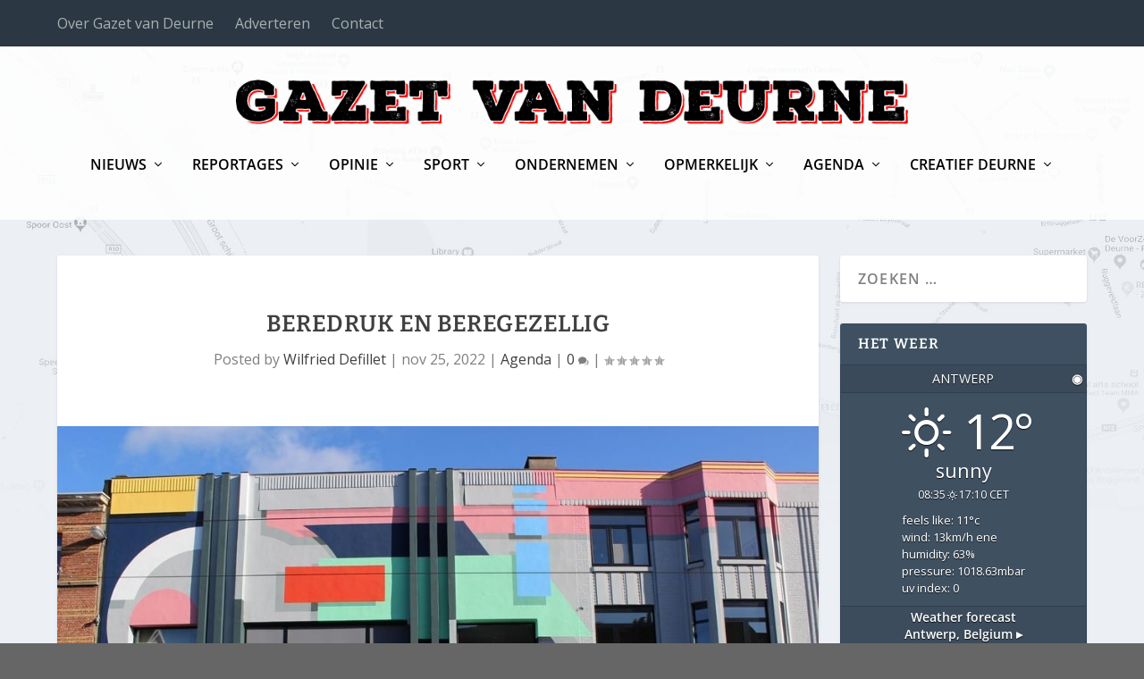

--- FILE ---
content_type: text/html; charset=UTF-8
request_url: https://www.gazetvandeurne.be/2022/11/25/beredruk-en-beregezellig/
body_size: 25839
content:
<!DOCTYPE html>
<!--[if IE 6]>
<html id="ie6" lang="nl-BE">
<![endif]-->
<!--[if IE 7]>
<html id="ie7" lang="nl-BE">
<![endif]-->
<!--[if IE 8]>
<html id="ie8" lang="nl-BE">
<![endif]-->
<!--[if !(IE 6) | !(IE 7) | !(IE 8)  ]><!-->
<html lang="nl-BE">
<!--<![endif]-->
<head>
	<meta charset="UTF-8" />
			
	<meta http-equiv="X-UA-Compatible" content="IE=edge">
	<link rel="pingback" href="https://www.gazetvandeurne.be/xmlrpc.php" />

		<!--[if lt IE 9]>
	<script src="https://www.gazetvandeurne.be/wp-content/themes/Extra/scripts/ext/html5.js" type="text/javascript"></script>
	<![endif]-->

	<script type="text/javascript">
		document.documentElement.className = 'js';
	</script>

	<title>Beredruk en beregezellig | Gazet van Deurne</title>
<link rel="preconnect" href="https://fonts.gstatic.com" crossorigin /><style id="et-builder-googlefonts-cached-inline">/* Original: https://fonts.googleapis.com/css?family=Bitter:100,200,300,regular,500,600,700,800,900,100italic,200italic,300italic,italic,500italic,600italic,700italic,800italic,900italic|Open+Sans:300,300italic,regular,italic,600,600italic,700,700italic,800,800italic&#038;subset=latin,latin-ext&#038;display=swap *//* User Agent: Mozilla/5.0 (Unknown; Linux x86_64) AppleWebKit/538.1 (KHTML, like Gecko) Safari/538.1 Daum/4.1 */@font-face {font-family: 'Bitter';font-style: italic;font-weight: 100;font-display: swap;src: url(https://fonts.gstatic.com/s/bitter/v40/raxjHiqOu8IVPmn7epZnDMyKBvHf5D6c4P3-UXB3.ttf) format('truetype');}@font-face {font-family: 'Bitter';font-style: italic;font-weight: 200;font-display: swap;src: url(https://fonts.gstatic.com/s/bitter/v40/raxjHiqOu8IVPmn7epZnDMyKBvHf5D6cYPz-UXB3.ttf) format('truetype');}@font-face {font-family: 'Bitter';font-style: italic;font-weight: 300;font-display: swap;src: url(https://fonts.gstatic.com/s/bitter/v40/raxjHiqOu8IVPmn7epZnDMyKBvHf5D6cvvz-UXB3.ttf) format('truetype');}@font-face {font-family: 'Bitter';font-style: italic;font-weight: 400;font-display: swap;src: url(https://fonts.gstatic.com/s/bitter/v40/raxjHiqOu8IVPmn7epZnDMyKBvHf5D6c4Pz-UXB3.ttf) format('truetype');}@font-face {font-family: 'Bitter';font-style: italic;font-weight: 500;font-display: swap;src: url(https://fonts.gstatic.com/s/bitter/v40/raxjHiqOu8IVPmn7epZnDMyKBvHf5D6c0vz-UXB3.ttf) format('truetype');}@font-face {font-family: 'Bitter';font-style: italic;font-weight: 600;font-display: swap;src: url(https://fonts.gstatic.com/s/bitter/v40/raxjHiqOu8IVPmn7epZnDMyKBvHf5D6cPvv-UXB3.ttf) format('truetype');}@font-face {font-family: 'Bitter';font-style: italic;font-weight: 700;font-display: swap;src: url(https://fonts.gstatic.com/s/bitter/v40/raxjHiqOu8IVPmn7epZnDMyKBvHf5D6cB_v-UXB3.ttf) format('truetype');}@font-face {font-family: 'Bitter';font-style: italic;font-weight: 800;font-display: swap;src: url(https://fonts.gstatic.com/s/bitter/v40/raxjHiqOu8IVPmn7epZnDMyKBvHf5D6cYPv-UXB3.ttf) format('truetype');}@font-face {font-family: 'Bitter';font-style: italic;font-weight: 900;font-display: swap;src: url(https://fonts.gstatic.com/s/bitter/v40/raxjHiqOu8IVPmn7epZnDMyKBvHf5D6cSfv-UXB3.ttf) format('truetype');}@font-face {font-family: 'Bitter';font-style: normal;font-weight: 100;font-display: swap;src: url(https://fonts.gstatic.com/s/bitter/v40/raxhHiqOu8IVPmnRc6SY1KXhnF_Y8fbeOLbOWA.ttf) format('truetype');}@font-face {font-family: 'Bitter';font-style: normal;font-weight: 200;font-display: swap;src: url(https://fonts.gstatic.com/s/bitter/v40/raxhHiqOu8IVPmnRc6SY1KXhnF_Y8XbfOLbOWA.ttf) format('truetype');}@font-face {font-family: 'Bitter';font-style: normal;font-weight: 300;font-display: swap;src: url(https://fonts.gstatic.com/s/bitter/v40/raxhHiqOu8IVPmnRc6SY1KXhnF_Y8ajfOLbOWA.ttf) format('truetype');}@font-face {font-family: 'Bitter';font-style: normal;font-weight: 400;font-display: swap;src: url(https://fonts.gstatic.com/s/bitter/v40/raxhHiqOu8IVPmnRc6SY1KXhnF_Y8fbfOLbOWA.ttf) format('truetype');}@font-face {font-family: 'Bitter';font-style: normal;font-weight: 500;font-display: swap;src: url(https://fonts.gstatic.com/s/bitter/v40/raxhHiqOu8IVPmnRc6SY1KXhnF_Y8cTfOLbOWA.ttf) format('truetype');}@font-face {font-family: 'Bitter';font-style: normal;font-weight: 600;font-display: swap;src: url(https://fonts.gstatic.com/s/bitter/v40/raxhHiqOu8IVPmnRc6SY1KXhnF_Y8SjYOLbOWA.ttf) format('truetype');}@font-face {font-family: 'Bitter';font-style: normal;font-weight: 700;font-display: swap;src: url(https://fonts.gstatic.com/s/bitter/v40/raxhHiqOu8IVPmnRc6SY1KXhnF_Y8RHYOLbOWA.ttf) format('truetype');}@font-face {font-family: 'Bitter';font-style: normal;font-weight: 800;font-display: swap;src: url(https://fonts.gstatic.com/s/bitter/v40/raxhHiqOu8IVPmnRc6SY1KXhnF_Y8XbYOLbOWA.ttf) format('truetype');}@font-face {font-family: 'Bitter';font-style: normal;font-weight: 900;font-display: swap;src: url(https://fonts.gstatic.com/s/bitter/v40/raxhHiqOu8IVPmnRc6SY1KXhnF_Y8V_YOLbOWA.ttf) format('truetype');}@font-face {font-family: 'Open Sans';font-style: italic;font-weight: 300;font-stretch: normal;font-display: swap;src: url(https://fonts.gstatic.com/s/opensans/v44/memQYaGs126MiZpBA-UFUIcVXSCEkx2cmqvXlWq8tWZ0Pw86hd0Rk5hkWV4exQ.ttf) format('truetype');}@font-face {font-family: 'Open Sans';font-style: italic;font-weight: 400;font-stretch: normal;font-display: swap;src: url(https://fonts.gstatic.com/s/opensans/v44/memQYaGs126MiZpBA-UFUIcVXSCEkx2cmqvXlWq8tWZ0Pw86hd0Rk8ZkWV4exQ.ttf) format('truetype');}@font-face {font-family: 'Open Sans';font-style: italic;font-weight: 600;font-stretch: normal;font-display: swap;src: url(https://fonts.gstatic.com/s/opensans/v44/memQYaGs126MiZpBA-UFUIcVXSCEkx2cmqvXlWq8tWZ0Pw86hd0RkxhjWV4exQ.ttf) format('truetype');}@font-face {font-family: 'Open Sans';font-style: italic;font-weight: 700;font-stretch: normal;font-display: swap;src: url(https://fonts.gstatic.com/s/opensans/v44/memQYaGs126MiZpBA-UFUIcVXSCEkx2cmqvXlWq8tWZ0Pw86hd0RkyFjWV4exQ.ttf) format('truetype');}@font-face {font-family: 'Open Sans';font-style: italic;font-weight: 800;font-stretch: normal;font-display: swap;src: url(https://fonts.gstatic.com/s/opensans/v44/memQYaGs126MiZpBA-UFUIcVXSCEkx2cmqvXlWq8tWZ0Pw86hd0Rk0ZjWV4exQ.ttf) format('truetype');}@font-face {font-family: 'Open Sans';font-style: normal;font-weight: 300;font-stretch: normal;font-display: swap;src: url(https://fonts.gstatic.com/s/opensans/v44/memSYaGs126MiZpBA-UvWbX2vVnXBbObj2OVZyOOSr4dVJWUgsiH0B4uaVc.ttf) format('truetype');}@font-face {font-family: 'Open Sans';font-style: normal;font-weight: 400;font-stretch: normal;font-display: swap;src: url(https://fonts.gstatic.com/s/opensans/v44/memSYaGs126MiZpBA-UvWbX2vVnXBbObj2OVZyOOSr4dVJWUgsjZ0B4uaVc.ttf) format('truetype');}@font-face {font-family: 'Open Sans';font-style: normal;font-weight: 600;font-stretch: normal;font-display: swap;src: url(https://fonts.gstatic.com/s/opensans/v44/memSYaGs126MiZpBA-UvWbX2vVnXBbObj2OVZyOOSr4dVJWUgsgH1x4uaVc.ttf) format('truetype');}@font-face {font-family: 'Open Sans';font-style: normal;font-weight: 700;font-stretch: normal;font-display: swap;src: url(https://fonts.gstatic.com/s/opensans/v44/memSYaGs126MiZpBA-UvWbX2vVnXBbObj2OVZyOOSr4dVJWUgsg-1x4uaVc.ttf) format('truetype');}@font-face {font-family: 'Open Sans';font-style: normal;font-weight: 800;font-stretch: normal;font-display: swap;src: url(https://fonts.gstatic.com/s/opensans/v44/memSYaGs126MiZpBA-UvWbX2vVnXBbObj2OVZyOOSr4dVJWUgshZ1x4uaVc.ttf) format('truetype');}/* User Agent: Mozilla/5.0 (Windows NT 6.1; WOW64; rv:27.0) Gecko/20100101 Firefox/27.0 */@font-face {font-family: 'Bitter';font-style: italic;font-weight: 100;font-display: swap;src: url(https://fonts.gstatic.com/l/font?kit=raxjHiqOu8IVPmn7epZnDMyKBvHf5D6c4P3-UXB0&skey=7ce735f7301da1b7&v=v40) format('woff');}@font-face {font-family: 'Bitter';font-style: italic;font-weight: 200;font-display: swap;src: url(https://fonts.gstatic.com/l/font?kit=raxjHiqOu8IVPmn7epZnDMyKBvHf5D6cYPz-UXB0&skey=7ce735f7301da1b7&v=v40) format('woff');}@font-face {font-family: 'Bitter';font-style: italic;font-weight: 300;font-display: swap;src: url(https://fonts.gstatic.com/l/font?kit=raxjHiqOu8IVPmn7epZnDMyKBvHf5D6cvvz-UXB0&skey=7ce735f7301da1b7&v=v40) format('woff');}@font-face {font-family: 'Bitter';font-style: italic;font-weight: 400;font-display: swap;src: url(https://fonts.gstatic.com/l/font?kit=raxjHiqOu8IVPmn7epZnDMyKBvHf5D6c4Pz-UXB0&skey=7ce735f7301da1b7&v=v40) format('woff');}@font-face {font-family: 'Bitter';font-style: italic;font-weight: 500;font-display: swap;src: url(https://fonts.gstatic.com/l/font?kit=raxjHiqOu8IVPmn7epZnDMyKBvHf5D6c0vz-UXB0&skey=7ce735f7301da1b7&v=v40) format('woff');}@font-face {font-family: 'Bitter';font-style: italic;font-weight: 600;font-display: swap;src: url(https://fonts.gstatic.com/l/font?kit=raxjHiqOu8IVPmn7epZnDMyKBvHf5D6cPvv-UXB0&skey=7ce735f7301da1b7&v=v40) format('woff');}@font-face {font-family: 'Bitter';font-style: italic;font-weight: 700;font-display: swap;src: url(https://fonts.gstatic.com/l/font?kit=raxjHiqOu8IVPmn7epZnDMyKBvHf5D6cB_v-UXB0&skey=7ce735f7301da1b7&v=v40) format('woff');}@font-face {font-family: 'Bitter';font-style: italic;font-weight: 800;font-display: swap;src: url(https://fonts.gstatic.com/l/font?kit=raxjHiqOu8IVPmn7epZnDMyKBvHf5D6cYPv-UXB0&skey=7ce735f7301da1b7&v=v40) format('woff');}@font-face {font-family: 'Bitter';font-style: italic;font-weight: 900;font-display: swap;src: url(https://fonts.gstatic.com/l/font?kit=raxjHiqOu8IVPmn7epZnDMyKBvHf5D6cSfv-UXB0&skey=7ce735f7301da1b7&v=v40) format('woff');}@font-face {font-family: 'Bitter';font-style: normal;font-weight: 100;font-display: swap;src: url(https://fonts.gstatic.com/l/font?kit=raxhHiqOu8IVPmnRc6SY1KXhnF_Y8fbeOLbOWw&skey=c92268a3e57ee309&v=v40) format('woff');}@font-face {font-family: 'Bitter';font-style: normal;font-weight: 200;font-display: swap;src: url(https://fonts.gstatic.com/l/font?kit=raxhHiqOu8IVPmnRc6SY1KXhnF_Y8XbfOLbOWw&skey=c92268a3e57ee309&v=v40) format('woff');}@font-face {font-family: 'Bitter';font-style: normal;font-weight: 300;font-display: swap;src: url(https://fonts.gstatic.com/l/font?kit=raxhHiqOu8IVPmnRc6SY1KXhnF_Y8ajfOLbOWw&skey=c92268a3e57ee309&v=v40) format('woff');}@font-face {font-family: 'Bitter';font-style: normal;font-weight: 400;font-display: swap;src: url(https://fonts.gstatic.com/l/font?kit=raxhHiqOu8IVPmnRc6SY1KXhnF_Y8fbfOLbOWw&skey=c92268a3e57ee309&v=v40) format('woff');}@font-face {font-family: 'Bitter';font-style: normal;font-weight: 500;font-display: swap;src: url(https://fonts.gstatic.com/l/font?kit=raxhHiqOu8IVPmnRc6SY1KXhnF_Y8cTfOLbOWw&skey=c92268a3e57ee309&v=v40) format('woff');}@font-face {font-family: 'Bitter';font-style: normal;font-weight: 600;font-display: swap;src: url(https://fonts.gstatic.com/l/font?kit=raxhHiqOu8IVPmnRc6SY1KXhnF_Y8SjYOLbOWw&skey=c92268a3e57ee309&v=v40) format('woff');}@font-face {font-family: 'Bitter';font-style: normal;font-weight: 700;font-display: swap;src: url(https://fonts.gstatic.com/l/font?kit=raxhHiqOu8IVPmnRc6SY1KXhnF_Y8RHYOLbOWw&skey=c92268a3e57ee309&v=v40) format('woff');}@font-face {font-family: 'Bitter';font-style: normal;font-weight: 800;font-display: swap;src: url(https://fonts.gstatic.com/l/font?kit=raxhHiqOu8IVPmnRc6SY1KXhnF_Y8XbYOLbOWw&skey=c92268a3e57ee309&v=v40) format('woff');}@font-face {font-family: 'Bitter';font-style: normal;font-weight: 900;font-display: swap;src: url(https://fonts.gstatic.com/l/font?kit=raxhHiqOu8IVPmnRc6SY1KXhnF_Y8V_YOLbOWw&skey=c92268a3e57ee309&v=v40) format('woff');}@font-face {font-family: 'Open Sans';font-style: italic;font-weight: 300;font-stretch: normal;font-display: swap;src: url(https://fonts.gstatic.com/l/font?kit=memQYaGs126MiZpBA-UFUIcVXSCEkx2cmqvXlWq8tWZ0Pw86hd0Rk5hkWV4exg&skey=743457fe2cc29280&v=v44) format('woff');}@font-face {font-family: 'Open Sans';font-style: italic;font-weight: 400;font-stretch: normal;font-display: swap;src: url(https://fonts.gstatic.com/l/font?kit=memQYaGs126MiZpBA-UFUIcVXSCEkx2cmqvXlWq8tWZ0Pw86hd0Rk8ZkWV4exg&skey=743457fe2cc29280&v=v44) format('woff');}@font-face {font-family: 'Open Sans';font-style: italic;font-weight: 600;font-stretch: normal;font-display: swap;src: url(https://fonts.gstatic.com/l/font?kit=memQYaGs126MiZpBA-UFUIcVXSCEkx2cmqvXlWq8tWZ0Pw86hd0RkxhjWV4exg&skey=743457fe2cc29280&v=v44) format('woff');}@font-face {font-family: 'Open Sans';font-style: italic;font-weight: 700;font-stretch: normal;font-display: swap;src: url(https://fonts.gstatic.com/l/font?kit=memQYaGs126MiZpBA-UFUIcVXSCEkx2cmqvXlWq8tWZ0Pw86hd0RkyFjWV4exg&skey=743457fe2cc29280&v=v44) format('woff');}@font-face {font-family: 'Open Sans';font-style: italic;font-weight: 800;font-stretch: normal;font-display: swap;src: url(https://fonts.gstatic.com/l/font?kit=memQYaGs126MiZpBA-UFUIcVXSCEkx2cmqvXlWq8tWZ0Pw86hd0Rk0ZjWV4exg&skey=743457fe2cc29280&v=v44) format('woff');}@font-face {font-family: 'Open Sans';font-style: normal;font-weight: 300;font-stretch: normal;font-display: swap;src: url(https://fonts.gstatic.com/l/font?kit=memSYaGs126MiZpBA-UvWbX2vVnXBbObj2OVZyOOSr4dVJWUgsiH0B4uaVQ&skey=62c1cbfccc78b4b2&v=v44) format('woff');}@font-face {font-family: 'Open Sans';font-style: normal;font-weight: 400;font-stretch: normal;font-display: swap;src: url(https://fonts.gstatic.com/l/font?kit=memSYaGs126MiZpBA-UvWbX2vVnXBbObj2OVZyOOSr4dVJWUgsjZ0B4uaVQ&skey=62c1cbfccc78b4b2&v=v44) format('woff');}@font-face {font-family: 'Open Sans';font-style: normal;font-weight: 600;font-stretch: normal;font-display: swap;src: url(https://fonts.gstatic.com/l/font?kit=memSYaGs126MiZpBA-UvWbX2vVnXBbObj2OVZyOOSr4dVJWUgsgH1x4uaVQ&skey=62c1cbfccc78b4b2&v=v44) format('woff');}@font-face {font-family: 'Open Sans';font-style: normal;font-weight: 700;font-stretch: normal;font-display: swap;src: url(https://fonts.gstatic.com/l/font?kit=memSYaGs126MiZpBA-UvWbX2vVnXBbObj2OVZyOOSr4dVJWUgsg-1x4uaVQ&skey=62c1cbfccc78b4b2&v=v44) format('woff');}@font-face {font-family: 'Open Sans';font-style: normal;font-weight: 800;font-stretch: normal;font-display: swap;src: url(https://fonts.gstatic.com/l/font?kit=memSYaGs126MiZpBA-UvWbX2vVnXBbObj2OVZyOOSr4dVJWUgshZ1x4uaVQ&skey=62c1cbfccc78b4b2&v=v44) format('woff');}/* User Agent: Mozilla/5.0 (Windows NT 6.3; rv:39.0) Gecko/20100101 Firefox/39.0 */@font-face {font-family: 'Bitter';font-style: italic;font-weight: 100;font-display: swap;src: url(https://fonts.gstatic.com/s/bitter/v40/raxjHiqOu8IVPmn7epZnDMyKBvHf5D6c4P3-UXBy.woff2) format('woff2');}@font-face {font-family: 'Bitter';font-style: italic;font-weight: 200;font-display: swap;src: url(https://fonts.gstatic.com/s/bitter/v40/raxjHiqOu8IVPmn7epZnDMyKBvHf5D6cYPz-UXBy.woff2) format('woff2');}@font-face {font-family: 'Bitter';font-style: italic;font-weight: 300;font-display: swap;src: url(https://fonts.gstatic.com/s/bitter/v40/raxjHiqOu8IVPmn7epZnDMyKBvHf5D6cvvz-UXBy.woff2) format('woff2');}@font-face {font-family: 'Bitter';font-style: italic;font-weight: 400;font-display: swap;src: url(https://fonts.gstatic.com/s/bitter/v40/raxjHiqOu8IVPmn7epZnDMyKBvHf5D6c4Pz-UXBy.woff2) format('woff2');}@font-face {font-family: 'Bitter';font-style: italic;font-weight: 500;font-display: swap;src: url(https://fonts.gstatic.com/s/bitter/v40/raxjHiqOu8IVPmn7epZnDMyKBvHf5D6c0vz-UXBy.woff2) format('woff2');}@font-face {font-family: 'Bitter';font-style: italic;font-weight: 600;font-display: swap;src: url(https://fonts.gstatic.com/s/bitter/v40/raxjHiqOu8IVPmn7epZnDMyKBvHf5D6cPvv-UXBy.woff2) format('woff2');}@font-face {font-family: 'Bitter';font-style: italic;font-weight: 700;font-display: swap;src: url(https://fonts.gstatic.com/s/bitter/v40/raxjHiqOu8IVPmn7epZnDMyKBvHf5D6cB_v-UXBy.woff2) format('woff2');}@font-face {font-family: 'Bitter';font-style: italic;font-weight: 800;font-display: swap;src: url(https://fonts.gstatic.com/s/bitter/v40/raxjHiqOu8IVPmn7epZnDMyKBvHf5D6cYPv-UXBy.woff2) format('woff2');}@font-face {font-family: 'Bitter';font-style: italic;font-weight: 900;font-display: swap;src: url(https://fonts.gstatic.com/s/bitter/v40/raxjHiqOu8IVPmn7epZnDMyKBvHf5D6cSfv-UXBy.woff2) format('woff2');}@font-face {font-family: 'Bitter';font-style: normal;font-weight: 100;font-display: swap;src: url(https://fonts.gstatic.com/s/bitter/v40/raxhHiqOu8IVPmnRc6SY1KXhnF_Y8fbeOLbOXQ.woff2) format('woff2');}@font-face {font-family: 'Bitter';font-style: normal;font-weight: 200;font-display: swap;src: url(https://fonts.gstatic.com/s/bitter/v40/raxhHiqOu8IVPmnRc6SY1KXhnF_Y8XbfOLbOXQ.woff2) format('woff2');}@font-face {font-family: 'Bitter';font-style: normal;font-weight: 300;font-display: swap;src: url(https://fonts.gstatic.com/s/bitter/v40/raxhHiqOu8IVPmnRc6SY1KXhnF_Y8ajfOLbOXQ.woff2) format('woff2');}@font-face {font-family: 'Bitter';font-style: normal;font-weight: 400;font-display: swap;src: url(https://fonts.gstatic.com/s/bitter/v40/raxhHiqOu8IVPmnRc6SY1KXhnF_Y8fbfOLbOXQ.woff2) format('woff2');}@font-face {font-family: 'Bitter';font-style: normal;font-weight: 500;font-display: swap;src: url(https://fonts.gstatic.com/s/bitter/v40/raxhHiqOu8IVPmnRc6SY1KXhnF_Y8cTfOLbOXQ.woff2) format('woff2');}@font-face {font-family: 'Bitter';font-style: normal;font-weight: 600;font-display: swap;src: url(https://fonts.gstatic.com/s/bitter/v40/raxhHiqOu8IVPmnRc6SY1KXhnF_Y8SjYOLbOXQ.woff2) format('woff2');}@font-face {font-family: 'Bitter';font-style: normal;font-weight: 700;font-display: swap;src: url(https://fonts.gstatic.com/s/bitter/v40/raxhHiqOu8IVPmnRc6SY1KXhnF_Y8RHYOLbOXQ.woff2) format('woff2');}@font-face {font-family: 'Bitter';font-style: normal;font-weight: 800;font-display: swap;src: url(https://fonts.gstatic.com/s/bitter/v40/raxhHiqOu8IVPmnRc6SY1KXhnF_Y8XbYOLbOXQ.woff2) format('woff2');}@font-face {font-family: 'Bitter';font-style: normal;font-weight: 900;font-display: swap;src: url(https://fonts.gstatic.com/s/bitter/v40/raxhHiqOu8IVPmnRc6SY1KXhnF_Y8V_YOLbOXQ.woff2) format('woff2');}@font-face {font-family: 'Open Sans';font-style: italic;font-weight: 300;font-stretch: normal;font-display: swap;src: url(https://fonts.gstatic.com/s/opensans/v44/memQYaGs126MiZpBA-UFUIcVXSCEkx2cmqvXlWq8tWZ0Pw86hd0Rk5hkWV4ewA.woff2) format('woff2');}@font-face {font-family: 'Open Sans';font-style: italic;font-weight: 400;font-stretch: normal;font-display: swap;src: url(https://fonts.gstatic.com/s/opensans/v44/memQYaGs126MiZpBA-UFUIcVXSCEkx2cmqvXlWq8tWZ0Pw86hd0Rk8ZkWV4ewA.woff2) format('woff2');}@font-face {font-family: 'Open Sans';font-style: italic;font-weight: 600;font-stretch: normal;font-display: swap;src: url(https://fonts.gstatic.com/s/opensans/v44/memQYaGs126MiZpBA-UFUIcVXSCEkx2cmqvXlWq8tWZ0Pw86hd0RkxhjWV4ewA.woff2) format('woff2');}@font-face {font-family: 'Open Sans';font-style: italic;font-weight: 700;font-stretch: normal;font-display: swap;src: url(https://fonts.gstatic.com/s/opensans/v44/memQYaGs126MiZpBA-UFUIcVXSCEkx2cmqvXlWq8tWZ0Pw86hd0RkyFjWV4ewA.woff2) format('woff2');}@font-face {font-family: 'Open Sans';font-style: italic;font-weight: 800;font-stretch: normal;font-display: swap;src: url(https://fonts.gstatic.com/s/opensans/v44/memQYaGs126MiZpBA-UFUIcVXSCEkx2cmqvXlWq8tWZ0Pw86hd0Rk0ZjWV4ewA.woff2) format('woff2');}@font-face {font-family: 'Open Sans';font-style: normal;font-weight: 300;font-stretch: normal;font-display: swap;src: url(https://fonts.gstatic.com/s/opensans/v44/memSYaGs126MiZpBA-UvWbX2vVnXBbObj2OVZyOOSr4dVJWUgsiH0B4uaVI.woff2) format('woff2');}@font-face {font-family: 'Open Sans';font-style: normal;font-weight: 400;font-stretch: normal;font-display: swap;src: url(https://fonts.gstatic.com/s/opensans/v44/memSYaGs126MiZpBA-UvWbX2vVnXBbObj2OVZyOOSr4dVJWUgsjZ0B4uaVI.woff2) format('woff2');}@font-face {font-family: 'Open Sans';font-style: normal;font-weight: 600;font-stretch: normal;font-display: swap;src: url(https://fonts.gstatic.com/s/opensans/v44/memSYaGs126MiZpBA-UvWbX2vVnXBbObj2OVZyOOSr4dVJWUgsgH1x4uaVI.woff2) format('woff2');}@font-face {font-family: 'Open Sans';font-style: normal;font-weight: 700;font-stretch: normal;font-display: swap;src: url(https://fonts.gstatic.com/s/opensans/v44/memSYaGs126MiZpBA-UvWbX2vVnXBbObj2OVZyOOSr4dVJWUgsg-1x4uaVI.woff2) format('woff2');}@font-face {font-family: 'Open Sans';font-style: normal;font-weight: 800;font-stretch: normal;font-display: swap;src: url(https://fonts.gstatic.com/s/opensans/v44/memSYaGs126MiZpBA-UvWbX2vVnXBbObj2OVZyOOSr4dVJWUgshZ1x4uaVI.woff2) format('woff2');}</style><meta name='robots' content='max-image-preview:large' />
<script type="text/javascript">
			let jqueryParams=[],jQuery=function(r){return jqueryParams=[...jqueryParams,r],jQuery},$=function(r){return jqueryParams=[...jqueryParams,r],$};window.jQuery=jQuery,window.$=jQuery;let customHeadScripts=!1;jQuery.fn=jQuery.prototype={},$.fn=jQuery.prototype={},jQuery.noConflict=function(r){if(window.jQuery)return jQuery=window.jQuery,$=window.jQuery,customHeadScripts=!0,jQuery.noConflict},jQuery.ready=function(r){jqueryParams=[...jqueryParams,r]},$.ready=function(r){jqueryParams=[...jqueryParams,r]},jQuery.load=function(r){jqueryParams=[...jqueryParams,r]},$.load=function(r){jqueryParams=[...jqueryParams,r]},jQuery.fn.ready=function(r){jqueryParams=[...jqueryParams,r]},$.fn.ready=function(r){jqueryParams=[...jqueryParams,r]};</script><link rel='dns-prefetch' href='//fonts.googleapis.com' />
<link rel="alternate" type="application/rss+xml" title="Gazet van Deurne &raquo; Feed" href="https://www.gazetvandeurne.be/feed/" />
<link rel="alternate" type="application/rss+xml" title="Gazet van Deurne &raquo; reactiesfeed" href="https://www.gazetvandeurne.be/comments/feed/" />
<link rel="alternate" type="application/rss+xml" title="Gazet van Deurne &raquo; Beredruk en beregezellig reacties feed" href="https://www.gazetvandeurne.be/2022/11/25/beredruk-en-beregezellig/feed/" />
<!-- gazetvandeurne.be is managing ads with Advanced Ads 1.31.1 --><script id="gazet-ready">
			window.advanced_ads_ready=function(e,a){a=a||"complete";var d=function(e){return"interactive"===a?"loading"!==e:"complete"===e};d(document.readyState)?e():document.addEventListener("readystatechange",(function(a){d(a.target.readyState)&&e()}),{once:"interactive"===a})},window.advanced_ads_ready_queue=window.advanced_ads_ready_queue||[];		</script>
		<meta content="Extra v.4.14.7" name="generator"/><link rel='stylesheet' id='wsp-main-style-css'  href='https://www.gazetvandeurne.be/wp-content/plugins/wp-smart-preloader/assets/css/wsp-front-preloader.css?ver=1.14' type='text/css' media='all' />
<link rel='stylesheet' id='wsp-style-css'  href='https://www.gazetvandeurne.be/wp-content/plugins/wp-smart-preloader/assets/css/wsp-smart-preload-style.css?ver=1.14' type='text/css' media='all' />
<link rel='stylesheet' id='wtfdivi-user-css-css'  href='https://www.gazetvandeurne.be/wp-content/uploads/wtfdivi/wp_head.css?ver=1551029643' type='text/css' media='all' />
<link rel='stylesheet' id='wpb-google-fonts-css'  href='//fonts.googleapis.com/css?family=Open+Sans&#038;ver=5.8.12' type='text/css' media='all' />
<link rel='stylesheet' id='weather-atlas-css'  href='https://www.gazetvandeurne.be/wp-content/plugins/weather-atlas/public/css/weather-atlas-public.min.css?ver=1.2.1' type='text/css' media='all' />
<link rel='stylesheet' id='weather-icons-css'  href='https://www.gazetvandeurne.be/wp-content/plugins/weather-atlas/public/font/weather-icons/weather-icons.min.css?ver=1.2.1' type='text/css' media='all' />
<link rel='stylesheet' id='extra-style-css'  href='https://www.gazetvandeurne.be/wp-content/themes/Extra/style.min.css?ver=4.14.7' type='text/css' media='all' />
<style id='extra-dynamic-critical-inline-css' type='text/css'>
@font-face{font-family:ETmodules;font-display:block;src:url(//www.gazetvandeurne.be/wp-content/themes/Extra/core/admin/fonts/modules/all/modules.eot);src:url(//www.gazetvandeurne.be/wp-content/themes/Extra/core/admin/fonts/modules/all/modules.eot?#iefix) format("embedded-opentype"),url(//www.gazetvandeurne.be/wp-content/themes/Extra/core/admin/fonts/modules/all/modules.ttf) format("truetype"),url(//www.gazetvandeurne.be/wp-content/themes/Extra/core/admin/fonts/modules/all/modules.woff) format("woff"),url(//www.gazetvandeurne.be/wp-content/themes/Extra/core/admin/fonts/modules/all/modules.svg#ETmodules) format("svg");font-weight:400;font-style:normal}
.et_pb_post{margin-bottom:60px;word-wrap:break-word}.et_pb_fullwidth_post_content.et_pb_with_border img,.et_pb_post_content.et_pb_with_border img,.et_pb_with_border .et_pb_post .et_pb_slides,.et_pb_with_border .et_pb_post img:not(.woocommerce-placeholder),.et_pb_with_border.et_pb_posts .et_pb_post,.et_pb_with_border.et_pb_posts_nav span.nav-next a,.et_pb_with_border.et_pb_posts_nav span.nav-previous a{border:0 solid #333}.et_pb_post .entry-content{padding-top:30px}.et_pb_post .entry-featured-image-url{display:block;position:relative;margin-bottom:30px}.et_pb_post .entry-title a,.et_pb_post h2 a{text-decoration:none}.et_pb_post .post-meta{font-size:14px;margin-bottom:6px}.et_pb_post .more,.et_pb_post .post-meta a{text-decoration:none}.et_pb_post .more{color:#82c0c7}.et_pb_posts a.more-link{clear:both;display:block}.et_pb_posts .et_pb_post{position:relative}.et_pb_has_overlay.et_pb_post .et_pb_image_container a{display:block;position:relative;overflow:hidden}.et_pb_image_container img,.et_pb_post a img{vertical-align:bottom;max-width:100%}@media (min-width:981px) and (max-width:1100px){.et_pb_post{margin-bottom:42px}}@media (max-width:980px){.et_pb_post{margin-bottom:42px}.et_pb_bg_layout_light_tablet .et_pb_post .post-meta,.et_pb_bg_layout_light_tablet .et_pb_post .post-meta a,.et_pb_bg_layout_light_tablet .et_pb_post p{color:#666}.et_pb_bg_layout_dark_tablet .et_pb_post .post-meta,.et_pb_bg_layout_dark_tablet .et_pb_post .post-meta a,.et_pb_bg_layout_dark_tablet .et_pb_post p{color:inherit}.et_pb_bg_layout_dark_tablet .comment_postinfo a,.et_pb_bg_layout_dark_tablet .comment_postinfo span{color:#fff}}@media (max-width:767px){.et_pb_post{margin-bottom:42px}.et_pb_post>h2{font-size:18px}.et_pb_bg_layout_light_phone .et_pb_post .post-meta,.et_pb_bg_layout_light_phone .et_pb_post .post-meta a,.et_pb_bg_layout_light_phone .et_pb_post p{color:#666}.et_pb_bg_layout_dark_phone .et_pb_post .post-meta,.et_pb_bg_layout_dark_phone .et_pb_post .post-meta a,.et_pb_bg_layout_dark_phone .et_pb_post p{color:inherit}.et_pb_bg_layout_dark_phone .comment_postinfo a,.et_pb_bg_layout_dark_phone .comment_postinfo span{color:#fff}}@media (max-width:479px){.et_pb_post{margin-bottom:42px}.et_pb_post h2{font-size:16px;padding-bottom:0}.et_pb_post .post-meta{color:#666;font-size:14px}}
@media (min-width:981px){.et_pb_gutters3 .et_pb_column,.et_pb_gutters3.et_pb_row .et_pb_column{margin-right:5.5%}.et_pb_gutters3 .et_pb_column_4_4,.et_pb_gutters3.et_pb_row .et_pb_column_4_4{width:100%}.et_pb_gutters3 .et_pb_column_4_4 .et_pb_module,.et_pb_gutters3.et_pb_row .et_pb_column_4_4 .et_pb_module{margin-bottom:2.75%}.et_pb_gutters3 .et_pb_column_3_4,.et_pb_gutters3.et_pb_row .et_pb_column_3_4{width:73.625%}.et_pb_gutters3 .et_pb_column_3_4 .et_pb_module,.et_pb_gutters3.et_pb_row .et_pb_column_3_4 .et_pb_module{margin-bottom:3.735%}.et_pb_gutters3 .et_pb_column_2_3,.et_pb_gutters3.et_pb_row .et_pb_column_2_3{width:64.833%}.et_pb_gutters3 .et_pb_column_2_3 .et_pb_module,.et_pb_gutters3.et_pb_row .et_pb_column_2_3 .et_pb_module{margin-bottom:4.242%}.et_pb_gutters3 .et_pb_column_3_5,.et_pb_gutters3.et_pb_row .et_pb_column_3_5{width:57.8%}.et_pb_gutters3 .et_pb_column_3_5 .et_pb_module,.et_pb_gutters3.et_pb_row .et_pb_column_3_5 .et_pb_module{margin-bottom:4.758%}.et_pb_gutters3 .et_pb_column_1_2,.et_pb_gutters3.et_pb_row .et_pb_column_1_2{width:47.25%}.et_pb_gutters3 .et_pb_column_1_2 .et_pb_module,.et_pb_gutters3.et_pb_row .et_pb_column_1_2 .et_pb_module{margin-bottom:5.82%}.et_pb_gutters3 .et_pb_column_2_5,.et_pb_gutters3.et_pb_row .et_pb_column_2_5{width:36.7%}.et_pb_gutters3 .et_pb_column_2_5 .et_pb_module,.et_pb_gutters3.et_pb_row .et_pb_column_2_5 .et_pb_module{margin-bottom:7.493%}.et_pb_gutters3 .et_pb_column_1_3,.et_pb_gutters3.et_pb_row .et_pb_column_1_3{width:29.6667%}.et_pb_gutters3 .et_pb_column_1_3 .et_pb_module,.et_pb_gutters3.et_pb_row .et_pb_column_1_3 .et_pb_module{margin-bottom:9.27%}.et_pb_gutters3 .et_pb_column_1_4,.et_pb_gutters3.et_pb_row .et_pb_column_1_4{width:20.875%}.et_pb_gutters3 .et_pb_column_1_4 .et_pb_module,.et_pb_gutters3.et_pb_row .et_pb_column_1_4 .et_pb_module{margin-bottom:13.174%}.et_pb_gutters3 .et_pb_column_1_5,.et_pb_gutters3.et_pb_row .et_pb_column_1_5{width:15.6%}.et_pb_gutters3 .et_pb_column_1_5 .et_pb_module,.et_pb_gutters3.et_pb_row .et_pb_column_1_5 .et_pb_module{margin-bottom:17.628%}.et_pb_gutters3 .et_pb_column_1_6,.et_pb_gutters3.et_pb_row .et_pb_column_1_6{width:12.0833%}.et_pb_gutters3 .et_pb_column_1_6 .et_pb_module,.et_pb_gutters3.et_pb_row .et_pb_column_1_6 .et_pb_module{margin-bottom:22.759%}.et_pb_gutters3 .et_full_width_page.woocommerce-page ul.products li.product{width:20.875%;margin-right:5.5%;margin-bottom:5.5%}.et_pb_gutters3.et_left_sidebar.woocommerce-page #main-content ul.products li.product,.et_pb_gutters3.et_right_sidebar.woocommerce-page #main-content ul.products li.product{width:28.353%;margin-right:7.47%}.et_pb_gutters3.et_left_sidebar.woocommerce-page #main-content ul.products.columns-1 li.product,.et_pb_gutters3.et_right_sidebar.woocommerce-page #main-content ul.products.columns-1 li.product{width:100%;margin-right:0}.et_pb_gutters3.et_left_sidebar.woocommerce-page #main-content ul.products.columns-2 li.product,.et_pb_gutters3.et_right_sidebar.woocommerce-page #main-content ul.products.columns-2 li.product{width:48%;margin-right:4%}.et_pb_gutters3.et_left_sidebar.woocommerce-page #main-content ul.products.columns-2 li:nth-child(2n+2),.et_pb_gutters3.et_right_sidebar.woocommerce-page #main-content ul.products.columns-2 li:nth-child(2n+2){margin-right:0}.et_pb_gutters3.et_left_sidebar.woocommerce-page #main-content ul.products.columns-2 li:nth-child(3n+1),.et_pb_gutters3.et_right_sidebar.woocommerce-page #main-content ul.products.columns-2 li:nth-child(3n+1){clear:none}}
@keyframes fadeOutTop{0%{opacity:1;transform:translatey(0)}to{opacity:0;transform:translatey(-60%)}}@keyframes fadeInTop{0%{opacity:0;transform:translatey(-60%)}to{opacity:1;transform:translatey(0)}}@keyframes fadeInBottom{0%{opacity:0;transform:translatey(60%)}to{opacity:1;transform:translatey(0)}}@keyframes fadeOutBottom{0%{opacity:1;transform:translatey(0)}to{opacity:0;transform:translatey(60%)}}@keyframes Grow{0%{opacity:0;transform:scaleY(.5)}to{opacity:1;transform:scale(1)}}

/*!
	  * Animate.css - http://daneden.me/animate
	  * Licensed under the MIT license - http://opensource.org/licenses/MIT
	  * Copyright (c) 2015 Daniel Eden
	 */@keyframes flipInX{0%{transform:perspective(400px) rotateX(90deg);animation-timing-function:ease-in;opacity:0}40%{transform:perspective(400px) rotateX(-20deg);animation-timing-function:ease-in}60%{transform:perspective(400px) rotateX(10deg);opacity:1}80%{transform:perspective(400px) rotateX(-5deg)}to{transform:perspective(400px)}}@keyframes flipInY{0%{transform:perspective(400px) rotateY(90deg);animation-timing-function:ease-in;opacity:0}40%{transform:perspective(400px) rotateY(-20deg);animation-timing-function:ease-in}60%{transform:perspective(400px) rotateY(10deg);opacity:1}80%{transform:perspective(400px) rotateY(-5deg)}to{transform:perspective(400px)}}
.nav li li{padding:0 20px;margin:0}.et-menu li li a{padding:6px 20px;width:200px}.nav li{position:relative;line-height:1em}.nav li li{position:relative;line-height:2em}.nav li ul{position:absolute;padding:20px 0;z-index:9999;width:240px;background:#fff;visibility:hidden;opacity:0;border-top:3px solid #2ea3f2;box-shadow:0 2px 5px rgba(0,0,0,.1);-moz-box-shadow:0 2px 5px rgba(0,0,0,.1);-webkit-box-shadow:0 2px 5px rgba(0,0,0,.1);-webkit-transform:translateZ(0);text-align:left}.nav li.et-hover>ul{visibility:visible}.nav li.et-touch-hover>ul,.nav li:hover>ul{opacity:1;visibility:visible}.nav li li ul{z-index:1000;top:-23px;left:240px}.nav li.et-reverse-direction-nav li ul{left:auto;right:240px}.nav li:hover{visibility:inherit}.et_mobile_menu li a,.nav li li a{font-size:14px;transition:all .2s ease-in-out}.et_mobile_menu li a:hover,.nav ul li a:hover{background-color:rgba(0,0,0,.03);opacity:.7}.et-dropdown-removing>ul{display:none}.mega-menu .et-dropdown-removing>ul{display:block}.et-menu .menu-item-has-children>a:first-child:after{font-family:ETmodules;content:"3";font-size:16px;position:absolute;right:0;top:0;font-weight:800}.et-menu .menu-item-has-children>a:first-child{padding-right:20px}.et-menu li li.menu-item-has-children>a:first-child:after{right:20px;top:6px}.et-menu-nav li.mega-menu{position:inherit}.et-menu-nav li.mega-menu>ul{padding:30px 20px;position:absolute!important;width:100%;left:0!important}.et-menu-nav li.mega-menu ul li{margin:0;float:left!important;display:block!important;padding:0!important}.et-menu-nav li.mega-menu li>ul{animation:none!important;padding:0;border:none;left:auto;top:auto;width:240px!important;position:relative;box-shadow:none;-webkit-box-shadow:none}.et-menu-nav li.mega-menu li ul{visibility:visible;opacity:1;display:none}.et-menu-nav li.mega-menu.et-hover li ul,.et-menu-nav li.mega-menu:hover li ul{display:block}.et-menu-nav li.mega-menu:hover>ul{opacity:1!important;visibility:visible!important}.et-menu-nav li.mega-menu>ul>li>a:first-child{padding-top:0!important;font-weight:700;border-bottom:1px solid rgba(0,0,0,.03)}.et-menu-nav li.mega-menu>ul>li>a:first-child:hover{background-color:transparent!important}.et-menu-nav li.mega-menu li>a{width:200px!important}.et-menu-nav li.mega-menu.mega-menu-parent li>a,.et-menu-nav li.mega-menu.mega-menu-parent li li{width:100%!important}.et-menu-nav li.mega-menu.mega-menu-parent li>.sub-menu{float:left;width:100%!important}.et-menu-nav li.mega-menu>ul>li{width:25%;margin:0}.et-menu-nav li.mega-menu.mega-menu-parent-3>ul>li{width:33.33%}.et-menu-nav li.mega-menu.mega-menu-parent-2>ul>li{width:50%}.et-menu-nav li.mega-menu.mega-menu-parent-1>ul>li{width:100%}.et_pb_fullwidth_menu li.mega-menu .menu-item-has-children>a:first-child:after,.et_pb_menu li.mega-menu .menu-item-has-children>a:first-child:after{display:none}.et_fullwidth_nav #top-menu li.mega-menu>ul{width:auto;left:30px!important;right:30px!important}.et_mobile_menu{position:absolute;left:0;padding:5%;background:#fff;width:100%;visibility:visible;opacity:1;display:none;z-index:9999;border-top:3px solid #2ea3f2;box-shadow:0 2px 5px rgba(0,0,0,.1);-moz-box-shadow:0 2px 5px rgba(0,0,0,.1);-webkit-box-shadow:0 2px 5px rgba(0,0,0,.1)}#main-header .et_mobile_menu li ul,.et_pb_fullwidth_menu .et_mobile_menu li ul,.et_pb_menu .et_mobile_menu li ul{visibility:visible!important;display:block!important;padding-left:10px}.et_mobile_menu li li{padding-left:5%}.et_mobile_menu li a{border-bottom:1px solid rgba(0,0,0,.03);color:#666;padding:10px 5%;display:block}.et_mobile_menu .menu-item-has-children>a{font-weight:700;background-color:rgba(0,0,0,.03)}.et_mobile_menu li .menu-item-has-children>a{background-color:transparent}.et_mobile_nav_menu{float:right;display:none}.mobile_menu_bar{position:relative;display:block;line-height:0}.mobile_menu_bar:before{content:"a";font-size:32px;position:relative;left:0;top:0;cursor:pointer}.et_pb_module .mobile_menu_bar:before{top:2px}.mobile_nav .select_page{display:none}
.et_pb_section{position:relative;background-color:#fff;background-position:50%;background-size:100%;background-size:cover}.et_pb_section--absolute,.et_pb_section--fixed{width:100%}.et_pb_section.et_section_transparent{background-color:transparent}.et_pb_fullwidth_section{padding:0}.et_pb_fullwidth_section>.et_pb_module:not(.et_pb_post_content):not(.et_pb_fullwidth_post_content) .et_pb_row{padding:0!important}.et_pb_inner_shadow{box-shadow:inset 0 0 7px rgba(0,0,0,.07)}.et_pb_bottom_inside_divider,.et_pb_top_inside_divider{display:block;background-repeat-y:no-repeat;height:100%;position:absolute;pointer-events:none;width:100%;left:0;right:0}.et_pb_bottom_inside_divider.et-no-transition,.et_pb_top_inside_divider.et-no-transition{transition:none!important}.et_pb_top_inside_divider{margin-top:-1px}.et_pb_bottom_inside_divider{margin-bottom:-1px}.et-fb .section_has_divider.et_fb_element_controls_visible--child>.et_pb_bottom_inside_divider,.et-fb .section_has_divider.et_fb_element_controls_visible--child>.et_pb_top_inside_divider{z-index:1}.et_pb_section_video:not(.et_pb_menu):not(.et_pb_fullwidth_menu){overflow:hidden;position:relative}.et_pb_column>.et_pb_section_video_bg{z-index:-1}.et_pb_section_video_bg{visibility:visible;position:absolute;top:0;left:0;width:100%;height:100%;overflow:hidden;display:block;pointer-events:none;transition:display .3s}.et_pb_section_video_bg.et_pb_section_video_bg_hover,.et_pb_section_video_bg.et_pb_section_video_bg_phone,.et_pb_section_video_bg.et_pb_section_video_bg_tablet,.et_pb_section_video_bg.et_pb_section_video_bg_tablet_only{display:none}.et_pb_section_video_bg .mejs-controls,.et_pb_section_video_bg .mejs-overlay-play{display:none!important}.et_pb_section_video_bg embed,.et_pb_section_video_bg iframe,.et_pb_section_video_bg object,.et_pb_section_video_bg video{max-width:none}.et_pb_section_video_bg .mejs-video{left:50%;position:absolute;max-width:none}.et_pb_section_video_bg .mejs-overlay-loading{display:none!important}.et_pb_social_network_link .et_pb_section_video{overflow:visible}.et_pb_section_video_on_hover:hover>.et_pb_section_video_bg{display:none}.et_pb_section_video_on_hover:hover>.et_pb_section_video_bg_hover,.et_pb_section_video_on_hover:hover>.et_pb_section_video_bg_hover_inherit{display:block}@media (min-width:981px){.et_pb_section{padding:4% 0}body.et_pb_pagebuilder_layout.et_pb_show_title .post-password-required .et_pb_section,body:not(.et_pb_pagebuilder_layout) .post-password-required .et_pb_section{padding-top:0}.et_pb_fullwidth_section{padding:0}.et_pb_section_video_bg.et_pb_section_video_bg_desktop_only{display:block}}@media (max-width:980px){.et_pb_section{padding:50px 0}body.et_pb_pagebuilder_layout.et_pb_show_title .post-password-required .et_pb_section,body:not(.et_pb_pagebuilder_layout) .post-password-required .et_pb_section{padding-top:0}.et_pb_fullwidth_section{padding:0}.et_pb_section_video_bg.et_pb_section_video_bg_tablet{display:block}.et_pb_section_video_bg.et_pb_section_video_bg_desktop_only{display:none}}@media (min-width:768px){.et_pb_section_video_bg.et_pb_section_video_bg_desktop_tablet{display:block}}@media (min-width:768px) and (max-width:980px){.et_pb_section_video_bg.et_pb_section_video_bg_tablet_only{display:block}}@media (max-width:767px){.et_pb_section_video_bg.et_pb_section_video_bg_phone{display:block}.et_pb_section_video_bg.et_pb_section_video_bg_desktop_tablet{display:none}}
.et_pb_row{width:80%;max-width:1080px;margin:auto;position:relative}body.safari .section_has_divider,body.uiwebview .section_has_divider{perspective:2000px}.section_has_divider .et_pb_row{z-index:5}.et_pb_row_inner{width:100%;position:relative}.et_pb_row.et_pb_row_empty,.et_pb_row_inner:nth-of-type(n+2).et_pb_row_empty{display:none}.et_pb_row:after,.et_pb_row_inner:after{content:"";display:block;clear:both;visibility:hidden;line-height:0;height:0;width:0}.et_pb_row_4col .et-last-child,.et_pb_row_4col .et-last-child-2,.et_pb_row_6col .et-last-child,.et_pb_row_6col .et-last-child-2,.et_pb_row_6col .et-last-child-3{margin-bottom:0}.et_pb_column{float:left;background-size:cover;background-position:50%;position:relative;z-index:2;min-height:1px}.et_pb_column--with-menu{z-index:3}.et_pb_column.et_pb_column_empty{min-height:1px}.et_pb_row .et_pb_column.et-last-child,.et_pb_row .et_pb_column:last-child,.et_pb_row_inner .et_pb_column.et-last-child,.et_pb_row_inner .et_pb_column:last-child{margin-right:0!important}.et_pb_column.et_pb_section_parallax{position:relative}.et_pb_column,.et_pb_row,.et_pb_row_inner{background-size:cover;background-position:50%;background-repeat:no-repeat}@media (min-width:981px){.et_pb_row{padding:2% 0}body.et_pb_pagebuilder_layout.et_pb_show_title .post-password-required .et_pb_row,body:not(.et_pb_pagebuilder_layout) .post-password-required .et_pb_row{padding:0;width:100%}.et_pb_column_3_4 .et_pb_row_inner{padding:3.735% 0}.et_pb_column_2_3 .et_pb_row_inner{padding:4.2415% 0}.et_pb_column_1_2 .et_pb_row_inner,.et_pb_column_3_5 .et_pb_row_inner{padding:5.82% 0}.et_section_specialty>.et_pb_row{padding:0}.et_pb_row_inner{width:100%}.et_pb_column_single{padding:2.855% 0}.et_pb_column_single .et_pb_module.et-first-child,.et_pb_column_single .et_pb_module:first-child{margin-top:0}.et_pb_column_single .et_pb_module.et-last-child,.et_pb_column_single .et_pb_module:last-child{margin-bottom:0}.et_pb_row .et_pb_column.et-last-child,.et_pb_row .et_pb_column:last-child,.et_pb_row_inner .et_pb_column.et-last-child,.et_pb_row_inner .et_pb_column:last-child{margin-right:0!important}.et_pb_row.et_pb_equal_columns,.et_pb_row_inner.et_pb_equal_columns,.et_pb_section.et_pb_equal_columns>.et_pb_row{display:-ms-flexbox;display:flex;direction:ltr}.et_pb_row.et_pb_equal_columns>.et_pb_column,.et_pb_section.et_pb_equal_columns>.et_pb_row>.et_pb_column{-ms-flex-order:1;order:1}}@media (max-width:980px){.et_pb_row{max-width:1080px}body.et_pb_pagebuilder_layout.et_pb_show_title .post-password-required .et_pb_row,body:not(.et_pb_pagebuilder_layout) .post-password-required .et_pb_row{padding:0;width:100%}.et_pb_column .et_pb_row_inner,.et_pb_row{padding:30px 0}.et_section_specialty>.et_pb_row{padding:0}.et_pb_column{width:100%;margin-bottom:30px}.et_pb_bottom_divider .et_pb_row:nth-last-child(2) .et_pb_column:last-child,.et_pb_row .et_pb_column.et-last-child,.et_pb_row .et_pb_column:last-child{margin-bottom:0}.et_section_specialty .et_pb_row>.et_pb_column{padding-bottom:0}.et_pb_column.et_pb_column_empty{display:none}.et_pb_row_1-2_1-4_1-4,.et_pb_row_1-2_1-6_1-6_1-6,.et_pb_row_1-4_1-4,.et_pb_row_1-4_1-4_1-2,.et_pb_row_1-5_1-5_3-5,.et_pb_row_1-6_1-6_1-6,.et_pb_row_1-6_1-6_1-6_1-2,.et_pb_row_1-6_1-6_1-6_1-6,.et_pb_row_3-5_1-5_1-5,.et_pb_row_4col,.et_pb_row_5col,.et_pb_row_6col{display:-ms-flexbox;display:flex;-ms-flex-wrap:wrap;flex-wrap:wrap}.et_pb_row_1-4_1-4>.et_pb_column.et_pb_column_1_4,.et_pb_row_1-4_1-4_1-2>.et_pb_column.et_pb_column_1_4,.et_pb_row_4col>.et_pb_column.et_pb_column_1_4{width:47.25%;margin-right:5.5%}.et_pb_row_1-4_1-4>.et_pb_column.et_pb_column_1_4:nth-child(2n),.et_pb_row_1-4_1-4_1-2>.et_pb_column.et_pb_column_1_4:nth-child(2n),.et_pb_row_4col>.et_pb_column.et_pb_column_1_4:nth-child(2n){margin-right:0}.et_pb_row_1-2_1-4_1-4>.et_pb_column.et_pb_column_1_4{width:47.25%;margin-right:5.5%}.et_pb_row_1-2_1-4_1-4>.et_pb_column.et_pb_column_1_2,.et_pb_row_1-2_1-4_1-4>.et_pb_column.et_pb_column_1_4:nth-child(odd){margin-right:0}.et_pb_row_1-2_1-4_1-4 .et_pb_column:nth-last-child(-n+2),.et_pb_row_1-4_1-4 .et_pb_column:nth-last-child(-n+2),.et_pb_row_4col .et_pb_column:nth-last-child(-n+2){margin-bottom:0}.et_pb_row_1-5_1-5_3-5>.et_pb_column.et_pb_column_1_5,.et_pb_row_5col>.et_pb_column.et_pb_column_1_5{width:47.25%;margin-right:5.5%}.et_pb_row_1-5_1-5_3-5>.et_pb_column.et_pb_column_1_5:nth-child(2n),.et_pb_row_5col>.et_pb_column.et_pb_column_1_5:nth-child(2n){margin-right:0}.et_pb_row_3-5_1-5_1-5>.et_pb_column.et_pb_column_1_5{width:47.25%;margin-right:5.5%}.et_pb_row_3-5_1-5_1-5>.et_pb_column.et_pb_column_1_5:nth-child(odd),.et_pb_row_3-5_1-5_1-5>.et_pb_column.et_pb_column_3_5{margin-right:0}.et_pb_row_3-5_1-5_1-5 .et_pb_column:nth-last-child(-n+2),.et_pb_row_5col .et_pb_column:last-child{margin-bottom:0}.et_pb_row_1-6_1-6_1-6_1-2>.et_pb_column.et_pb_column_1_6,.et_pb_row_6col>.et_pb_column.et_pb_column_1_6{width:29.666%;margin-right:5.5%}.et_pb_row_1-6_1-6_1-6_1-2>.et_pb_column.et_pb_column_1_6:nth-child(3n),.et_pb_row_6col>.et_pb_column.et_pb_column_1_6:nth-child(3n){margin-right:0}.et_pb_row_1-2_1-6_1-6_1-6>.et_pb_column.et_pb_column_1_6{width:29.666%;margin-right:5.5%}.et_pb_row_1-2_1-6_1-6_1-6>.et_pb_column.et_pb_column_1_2,.et_pb_row_1-2_1-6_1-6_1-6>.et_pb_column.et_pb_column_1_6:last-child{margin-right:0}.et_pb_row_1-2_1-2 .et_pb_column.et_pb_column_1_2,.et_pb_row_1-2_1-6_1-6_1-6 .et_pb_column:nth-last-child(-n+3),.et_pb_row_6col .et_pb_column:nth-last-child(-n+3){margin-bottom:0}.et_pb_row_1-2_1-2 .et_pb_column.et_pb_column_1_2 .et_pb_column.et_pb_column_1_6{width:29.666%;margin-right:5.5%;margin-bottom:0}.et_pb_row_1-2_1-2 .et_pb_column.et_pb_column_1_2 .et_pb_column.et_pb_column_1_6:last-child{margin-right:0}.et_pb_row_1-6_1-6_1-6_1-6>.et_pb_column.et_pb_column_1_6{width:47.25%;margin-right:5.5%}.et_pb_row_1-6_1-6_1-6_1-6>.et_pb_column.et_pb_column_1_6:nth-child(2n){margin-right:0}.et_pb_row_1-6_1-6_1-6_1-6:nth-last-child(-n+3){margin-bottom:0}}@media (max-width:479px){.et_pb_row .et_pb_column.et_pb_column_1_4,.et_pb_row .et_pb_column.et_pb_column_1_5,.et_pb_row .et_pb_column.et_pb_column_1_6{width:100%;margin:0 0 30px}.et_pb_row .et_pb_column.et_pb_column_1_4.et-last-child,.et_pb_row .et_pb_column.et_pb_column_1_4:last-child,.et_pb_row .et_pb_column.et_pb_column_1_5.et-last-child,.et_pb_row .et_pb_column.et_pb_column_1_5:last-child,.et_pb_row .et_pb_column.et_pb_column_1_6.et-last-child,.et_pb_row .et_pb_column.et_pb_column_1_6:last-child{margin-bottom:0}.et_pb_row_1-2_1-2 .et_pb_column.et_pb_column_1_2 .et_pb_column.et_pb_column_1_6{width:100%;margin:0 0 30px}.et_pb_row_1-2_1-2 .et_pb_column.et_pb_column_1_2 .et_pb_column.et_pb_column_1_6.et-last-child,.et_pb_row_1-2_1-2 .et_pb_column.et_pb_column_1_2 .et_pb_column.et_pb_column_1_6:last-child{margin-bottom:0}.et_pb_column{width:100%!important}}
.et_pb_text{word-wrap:break-word}.et_pb_text ol,.et_pb_text ul{padding-bottom:1em}.et_pb_text>:last-child{padding-bottom:0}.et_pb_text_inner{position:relative}
</style>
<link rel='stylesheet' id='meks-ads-widget-css'  href='https://www.gazetvandeurne.be/wp-content/plugins/meks-easy-ads-widget/css/style.css?ver=2.0.5' type='text/css' media='all' />
<script type='text/javascript' src='https://www.gazetvandeurne.be/wp-includes/js/jquery/jquery.min.js?ver=3.6.0' id='jquery-core-js'></script>
<script type='text/javascript' src='https://www.gazetvandeurne.be/wp-includes/js/jquery/jquery-migrate.min.js?ver=3.3.2' id='jquery-migrate-js'></script>
<script type='text/javascript' id='jquery-js-after'>
jqueryParams.length&&$.each(jqueryParams,function(e,r){if("function"==typeof r){var n=String(r);n.replace("$","jQuery");var a=new Function("return "+n)();$(document).ready(a)}});
</script>
<script type='text/javascript' id='wsp-main-script-js-extra'>
/* <![CDATA[ */
var wsp_obj = {"loader":"Custom Animation","homepage":"1","custom_animation":"<div class=\"textloader\"><img alt=\"Gazet van Deurne\" id=\"logo\" data-src=\"http:\/\/www.gazetvandeurne.be\/wp-content\/uploads\/2019\/02\/gazet-van-deurne-logo.png\" src=\"http:\/\/www.gazetvandeurne.be\/wp-content\/uploads\/2019\/02\/gazet-van-deurne-logo.png\" style=\"width:50%; height:auto;\"><h3>Even geduld a.u.b.<\/h3><\/div>\r\n<div class=\"loader\">\r\n  <div class=\"holder\">\r\n    <div class=\"box\"><\/div>\r\n  <\/div>\r\n  <div class=\"holder\">\r\n    <div class=\"box\"><\/div>\r\n  <\/div>\r\n  <div class=\"holder\">\r\n    <div class=\"box\"><\/div>\r\n  <\/div>\r\n<\/div>","custom_css":".textloader {\r\n  text-align: center;\r\n  position: relative;\r\n  top: 15em;\r\n\r\n}\r\n\r\n.textloader img {\r\n  margin: 0 auto;\r\n}\r\n\r\n.loader{\r\n\twidth: 130px;\r\n\theight: 130px;\r\n\tmargin: 0 auto;\r\n\ttransform-style: preserve-3d;\r\n\tperspective: 2000px;\r\n\ttransform: rotateX(-30deg) rotateY(-45deg);\r\n\tposition: relative;\r\n\ttop: 16em;\r\n}\r\n.holder{\r\n\ttransform: translate(-50%, -50%);\r\n\ttransform-style: preserve-3d;\r\n\ttransform: translate3d(0em, 3em, 1.5em);\r\n\tposition: absolute;\r\n\ttop: 50%;\r\n\tleft: 50%;\r\n}\r\n.holder:last-child{ transform: rotateY(-90deg) rotateX(90deg) translate3d(0, 3em, 1.5em); }\r\n.holder:first-child{ transform: rotateZ(-90deg) rotateX(-90deg) translate3d(0, 3em, 1.5em); }\r\n.holder:nth-child(1) .box{ background-color: #FF0000; }\r\n.holder:nth-child(1) .box:before{ background-color: #f05353; }\r\n.holder:nth-child(1) .box:after{ background-color: #d98c8c; }\r\n.holder:nth-child(2) .box{ background-color: #d98c8c; }\r\n.holder:nth-child(2) .box:before{ background-color: #FF0000; }\r\n.holder:nth-child(2) .box:after{ background-color: #f05454; }\r\n.holder:nth-child(3) .box{ background-color: #f05454; }\r\n.holder:nth-child(3) .box:before{ background-color: #d98c8c; }\r\n.holder:nth-child(3) .box:after{ background-color: #ff0000; }\r\n.box{\r\n\twidth: 3em;\r\n\theight: 3em;\r\n\ttransform: translate(-50%, -50%);\r\n\ttransform-style: preserve-3d;\r\n\tposition: absolute;\r\n\ttop: 50%;\r\n\tleft: 50%;\r\n\tanimation: ani-box 6s infinite;\r\n}\r\n.box:before,\r\n.box:after{\r\n\tcontent: \"\";\r\n\tposition: absolute;\r\n\twidth: 100%;\r\n\theight: 100%;\r\n}\r\n.box:before{\r\n\ttransform: rotateY(90deg);\r\n\ttransform-origin: 0 50%;\r\n\tleft: 100%;\r\n\tbottom: 0;\r\n}\r\n.box:after{\r\n\ttransform: rotateX(90deg);\r\n\ttransform-origin: 0 100%;\r\n\tleft: 0;\r\n\tbottom: 100%;\r\n}\r\n@keyframes ani-box{\r\n\t8.33%{ transform: translate3d(-50%, -50%, 0) scaleZ(2); }\r\n\t16.7%{ transform: translate3d(-50%, -50%, -3em) scaleZ(1); }\r\n\t25%{ transform: translate3d(-50%, -100%, -3em) scaleY(2); }\r\n\t33.3%{ transform: translate3d(-50%, -150%, -3em) scaleY(1); }\r\n\t41.7%{ transform: translate3d(-100%, -150%, -3em) scaleX(2); }\r\n\t50%{ transform: translate3d(-150%, -150%, -3em) scaleX(1); }\r\n\t58.3%{ transform: translate3d(-150%, -150%, 0) scaleZ(2); }\r\n\t66.7%{ transform: translate3d(-150%, -150%, 0) scaleZ(1); }\r\n\t75%{ transform: translate3d(-150%, -100%, 0) scaleY(2); }\r\n\t83.3%{ transform: translate3d(-150%, -50%, 0) scaleY(1); }\r\n\t91.7%{ transform: translate3d(-100%, -50%, 0) scaleX(2); }\r\n\t100%{ transform: translate3d(-50%, -50%, 0) scaleX(1); }\r\n}\r\nbody{\r\n  background-color: #666;\r\n}\r\n\r\n","delay":"","fadeout":""};
/* ]]> */
</script>
<script type='text/javascript' src='https://www.gazetvandeurne.be/wp-content/plugins/wp-smart-preloader/assets/js/wsp-main-script.js?ver=1.14' id='wsp-main-script-js'></script>
<script type='text/javascript' src='https://www.gazetvandeurne.be/wp-content/plugins/weather-atlas/public/js/weather-atlas-public.min.js?ver=1.2.1' id='weather-atlas-js'></script>
<script type='text/javascript' src='https://www.gazetvandeurne.be/wp-content/plugins/weather-atlas/public/js/jquery-cookie.min.js?ver=1.2.1' id='jquery-cookie-js'></script>
<link rel="https://api.w.org/" href="https://www.gazetvandeurne.be/wp-json/" /><link rel="alternate" type="application/json" href="https://www.gazetvandeurne.be/wp-json/wp/v2/posts/13074" /><link rel="EditURI" type="application/rsd+xml" title="RSD" href="https://www.gazetvandeurne.be/xmlrpc.php?rsd" />
<link rel="wlwmanifest" type="application/wlwmanifest+xml" href="https://www.gazetvandeurne.be/wp-includes/wlwmanifest.xml" /> 
<meta name="generator" content="WordPress 5.8.12" />
<link rel="canonical" href="https://www.gazetvandeurne.be/2022/11/25/beredruk-en-beregezellig/" />
<link rel='shortlink' href='https://www.gazetvandeurne.be/?p=13074' />
<link rel="alternate" type="application/json+oembed" href="https://www.gazetvandeurne.be/wp-json/oembed/1.0/embed?url=https%3A%2F%2Fwww.gazetvandeurne.be%2F2022%2F11%2F25%2Fberedruk-en-beregezellig%2F" />
<link rel="alternate" type="text/xml+oembed" href="https://www.gazetvandeurne.be/wp-json/oembed/1.0/embed?url=https%3A%2F%2Fwww.gazetvandeurne.be%2F2022%2F11%2F25%2Fberedruk-en-beregezellig%2F&#038;format=xml" />
	<script>
	 
	</script>
<style>
/* Display the team member icons */
.db_pb_team_member_website_icon:before{content:"\e0e3";}
.db_pb_team_member_email_icon:before{content:"\e010";}
.db_pb_team_member_instagram_icon:before{content:"\e09a";}

/* Fix email icon hidden by Email Address Encoder plugin */
ul.et_pb_member_social_links li > span { 
	display: inline-block !important; 
}
</style>
<style>
@media only screen and (min-width: 981px) {
    .et_pb_module.db_inline_form .et_pb_newsletter_fields > p { 
        flex: auto !important;
    }
    .et_pb_module.db_inline_form .et_pb_newsletter_fields p.et_pb_newsletter_field {
        margin-right: 2%; 
    }
}
</style>
		<script>
			document.documentElement.className = document.documentElement.className.replace( 'no-js', 'js' );
		</script>
				<style>
			.no-js img.lazyload { display: none; }
			figure.wp-block-image img.lazyloading { min-width: 150px; }
							.lazyload, .lazyloading { opacity: 0; }
				.lazyloaded {
					opacity: 1;
					transition: opacity 400ms;
					transition-delay: 0ms;
				}
					</style>
		<meta name="viewport" content="width=device-width, initial-scale=1.0, maximum-scale=1.0, user-scalable=1" /><style type="text/css" id="extra-custom-background-css">
body.custom-background { background-image: url('https://www.gazetvandeurne.be/wp-content/uploads/2019/02/deurne2.jpg'); background-repeat: no-repeat; background-size: cover; background-position: top center; background-attachment: fixed; }
</style>
<script>
jQuery(function($){
	$('#footer-info').html('&copy; '+(new Date).getFullYear()+' Gazet van deurne | Powered by <a href="http://www.3c-group.be">3C Group</a>');
});
</script>

<!-- Global site tag (gtag.js) - Google Analytics -->
<script async src="https://www.googletagmanager.com/gtag/js?id=UA-31712916-41"></script>
<script>
  window.dataLayer = window.dataLayer || [];
  function gtag(){dataLayer.push(arguments);}
  gtag('js', new Date());

  gtag('config', 'UA-31712916-41');
</script>

<link rel="icon" href="https://www.gazetvandeurne.be/wp-content/uploads/2019/02/cropped-gazet-van-deurne-favicon-1-32x32.png" sizes="32x32" />
<link rel="icon" href="https://www.gazetvandeurne.be/wp-content/uploads/2019/02/cropped-gazet-van-deurne-favicon-1-192x192.png" sizes="192x192" />
<link rel="apple-touch-icon" href="https://www.gazetvandeurne.be/wp-content/uploads/2019/02/cropped-gazet-van-deurne-favicon-1-180x180.png" />
<meta name="msapplication-TileImage" content="https://www.gazetvandeurne.be/wp-content/uploads/2019/02/cropped-gazet-van-deurne-favicon-1-270x270.png" />
<link rel="stylesheet" id="et-extra-customizer-global-cached-inline-styles" href="https://www.gazetvandeurne.be/wp-content/et-cache/global/et-extra-customizer-global.min.css?ver=1768339642" /></head>
<body class="post-template-default single single-post postid-13074 single-format-standard custom-background desktop et_extra et_pb_pagebuilder_layout et_fixed_nav et_smooth_scroll et_pb_gutters3 et_primary_nav_dropdown_animation_flipInX et_secondary_nav_dropdown_animation_Default with_sidebar with_sidebar_right et_includes_sidebar et-db aa-prefix-gazet-">
	<div id="page-container" class="page-container">
				<!-- Header -->
		<header class="header centered">
						<!-- #top-header -->
			<div id="top-header" style="">
				<div class="container">

					<!-- Secondary Nav -->
											<div id="et-secondary-nav" class="">
						<ul id="et-secondary-menu" class="nav"><li id="menu-item-92" class="menu-item menu-item-type-post_type menu-item-object-page menu-item-92"><a href="https://www.gazetvandeurne.be/over-gazet-van-deurne/">Over Gazet van Deurne</a></li>
<li id="menu-item-93" class="menu-item menu-item-type-post_type menu-item-object-page menu-item-93"><a href="https://www.gazetvandeurne.be/adverteren/">Adverteren</a></li>
<li id="menu-item-392" class="menu-item menu-item-type-post_type menu-item-object-page menu-item-392"><a href="https://www.gazetvandeurne.be/contact/">Contact</a></li>
</ul>						</div>
					
					<!-- #et-info -->
					<div id="et-info">

						
						<!-- .et-top-search -->
						
						<!-- cart -->
											</div>
				</div><!-- /.container -->
			</div><!-- /#top-header -->

			
			<!-- Main Header -->
			<div id="main-header-wrapper">
				<div id="main-header" data-fixed-height="69">
					<div class="container">
					<!-- ET Ad -->
						
						
						<!-- Logo -->
						<a class="logo" href="https://www.gazetvandeurne.be/" data-fixed-height="30">
							<img  width="924" height="61" alt="Gazet van Deurne" id="logo" data-src="https://www.gazetvandeurne.be/wp-content/uploads/2019/02/gazet-van-deurne-logo.png" class="lazyload" src="[data-uri]" /><noscript><img src="https://www.gazetvandeurne.be/wp-content/uploads/2019/02/gazet-van-deurne-logo.png" width="924" height="61" alt="Gazet van Deurne" id="logo" /></noscript>
						</a>

						
						<!-- ET Navigation -->
						<div id="et-navigation" class="">
							<ul id="et-menu" class="nav"><li id="menu-item-72" class="menu-item menu-item-type-taxonomy menu-item-object-category mega-menu menu-item-has-children mega-menu-featured mega-featured-2 menu-item-72"><a href="https://www.gazetvandeurne.be/category/nieuws/">Nieuws</a><ul class="sub-menu" style="border-top-color: #dd3333;">
					<li>
						<h2 class="title">Featured</h2>
						<div class="featured-post">
							<a href="https://www.gazetvandeurne.be/2025/05/08/districtsbestuur-poetst-drempel-die-115-mensen-herdenkt/" title="Districtsbestuur poetst drempel die 115 mensen herdenkt" class="featured-image">
				<img  alt="Districtsbestuur poetst drempel die 115 mensen herdenkt" data-src="https://www.gazetvandeurne.be/wp-content/uploads/2025/05/151ec9db-378e-484f-a831-5e6e4e4ae494-min-440x264.jpg" class="lazyload" src="[data-uri]" /><noscript><img src="https://www.gazetvandeurne.be/wp-content/uploads/2025/05/151ec9db-378e-484f-a831-5e6e4e4ae494-min-440x264.jpg" alt="Districtsbestuur poetst drempel die 115 mensen herdenkt" /></noscript>
			</a>
							<h2>Districtsbestuur poetst drempel die 115 mensen herdenkt</h2>
							<div class="post-meta">
								<span class="updated">mei 8, 2025</span> | <a href="https://www.gazetvandeurne.be/category/nieuws/" rel="tag">Nieuws</a> | <span class="rating-stars" title="Rating: 3.00"><span class="post-meta-icon rating-star rating-star-on rating-star-1"></span>
<span class="post-meta-icon rating-star rating-star-on rating-star-2"></span>
<span class="post-meta-icon rating-star rating-star-on rating-star-3"></span>
<span class="post-meta-icon rating-star rating-star-empty rating-star-4"></span>
<span class="post-meta-icon rating-star rating-star-empty rating-star-5"></span>
</span>
							</div>
						</div>
					</li>
					<li>
						<h2 class="title">Featured</h2>
						<div class="featured-post">
							<a href="https://www.gazetvandeurne.be/2025/05/07/poetsen-van-struikelstenen-herinnering-en-aanklacht-tegen-het-huidige-geweld/" title="Poetsen van struikelstenen: herinnering en aanklacht tegen het huidige geweld" class="featured-image">
				<img  alt="Poetsen van struikelstenen: herinnering en aanklacht tegen het huidige geweld" data-src="https://www.gazetvandeurne.be/wp-content/uploads/2025/05/Poetsen-stenen-440x264.jpg" class="lazyload" src="[data-uri]" /><noscript><img src="https://www.gazetvandeurne.be/wp-content/uploads/2025/05/Poetsen-stenen-440x264.jpg" alt="Poetsen van struikelstenen: herinnering en aanklacht tegen het huidige geweld" /></noscript>
			</a>
							<h2>Poetsen van struikelstenen: herinnering en aanklacht tegen het huidige geweld</h2>
							<div class="post-meta">
								<span class="updated">mei 7, 2025</span> | <a href="https://www.gazetvandeurne.be/category/nieuws/" rel="tag">Nieuws</a> | <span class="rating-stars" title="Rating: 0.50"><span class="post-meta-icon rating-star rating-star-half rating-star-1"></span>
<span class="post-meta-icon rating-star rating-star-empty rating-star-2"></span>
<span class="post-meta-icon rating-star rating-star-empty rating-star-3"></span>
<span class="post-meta-icon rating-star rating-star-empty rating-star-4"></span>
<span class="post-meta-icon rating-star rating-star-empty rating-star-5"></span>
</span>
							</div>
						</div>
					</li><li class="menu-item menu-item-has-children"><a href="#" class="title">Recent</a><ul class="recent-list">
					<li class="recent-post">
						<div class="post-content">
							<a href="https://www.gazetvandeurne.be/2025/05/07/bekijk-silsburg-eens-met-andere-ogen/" title="Bekijk Silsburg eens met andere ogen">
				<img  alt="Bekijk Silsburg eens met andere ogen"  data-src="https://www.gazetvandeurne.be/wp-content/uploads/2025/05/faea96b5-eb04-474a-85a6-ddc46d7ec847-min-150x150.jpg" class="post-thumbnail lazyload" src="[data-uri]" /><noscript><img src="https://www.gazetvandeurne.be/wp-content/uploads/2025/05/faea96b5-eb04-474a-85a6-ddc46d7ec847-min-150x150.jpg" alt="Bekijk Silsburg eens met andere ogen" class="post-thumbnail" /></noscript>
			</a>
							<div class="post-meta">
								<h3><a href="https://www.gazetvandeurne.be/2025/05/07/bekijk-silsburg-eens-met-andere-ogen/">Bekijk Silsburg eens met andere ogen</a></h3>
								by <a href="https://www.gazetvandeurne.be/author/webmaster/" class="url fn" title="Berichten van Wilfried Defillet" rel="author">Wilfried Defillet</a> | <span class="updated">mei 7, 2025</span> | <a class="comments-link" href="https://www.gazetvandeurne.be/2025/05/07/bekijk-silsburg-eens-met-andere-ogen/#comments">0 <span title="comment count" class="comment-bubble post-meta-icon"></span></a>
							</div>
						</div>
					</li>
					<li class="recent-post">
						<div class="post-content">
							<a href="https://www.gazetvandeurne.be/2025/04/29/demonstratie-voor-recht-op-protest/" title="Demonstratie voor recht op protest">
				<img  alt="Demonstratie voor recht op protest"  data-src="https://www.gazetvandeurne.be/wp-content/uploads/2025/04/IMG_5162-min-150x150.jpg" class="post-thumbnail lazyload" src="[data-uri]" /><noscript><img src="https://www.gazetvandeurne.be/wp-content/uploads/2025/04/IMG_5162-min-150x150.jpg" alt="Demonstratie voor recht op protest" class="post-thumbnail" /></noscript>
			</a>
							<div class="post-meta">
								<h3><a href="https://www.gazetvandeurne.be/2025/04/29/demonstratie-voor-recht-op-protest/">Demonstratie voor recht op protest</a></h3>
								by <a href="https://www.gazetvandeurne.be/author/webmaster/" class="url fn" title="Berichten van Wilfried Defillet" rel="author">Wilfried Defillet</a> | <span class="updated">apr 29, 2025</span> | <a class="comments-link" href="https://www.gazetvandeurne.be/2025/04/29/demonstratie-voor-recht-op-protest/#comments">0 <span title="comment count" class="comment-bubble post-meta-icon"></span></a>
							</div>
						</div>
					</li>
					<li class="recent-post">
						<div class="post-content">
							<a href="https://www.gazetvandeurne.be/2025/04/29/deurne-heeft-een-tweede-tuinstraat/" title="Deurne heeft een tweede tuinstraat">
				<img  alt="Deurne heeft een tweede tuinstraat"  data-src="https://www.gazetvandeurne.be/wp-content/uploads/2025/04/undefined-1-150x150.jpg" class="post-thumbnail lazyload" src="[data-uri]" /><noscript><img src="https://www.gazetvandeurne.be/wp-content/uploads/2025/04/undefined-1-150x150.jpg" alt="Deurne heeft een tweede tuinstraat" class="post-thumbnail" /></noscript>
			</a>
							<div class="post-meta">
								<h3><a href="https://www.gazetvandeurne.be/2025/04/29/deurne-heeft-een-tweede-tuinstraat/">Deurne heeft een tweede tuinstraat</a></h3>
								by <a href="https://www.gazetvandeurne.be/author/webmaster/" class="url fn" title="Berichten van Wilfried Defillet" rel="author">Wilfried Defillet</a> | <span class="updated">apr 29, 2025</span> | <a class="comments-link" href="https://www.gazetvandeurne.be/2025/04/29/deurne-heeft-een-tweede-tuinstraat/#comments">0 <span title="comment count" class="comment-bubble post-meta-icon"></span></a>
							</div>
						</div>
					</li></ul><!-- /.recent-list -->
</li><!-- /.menu_item -->
</ul><!-- /.sub-menu -->
</li>
<li id="menu-item-76" class="menu-item menu-item-type-taxonomy menu-item-object-category mega-menu menu-item-has-children mega-menu-featured mega-featured-2 menu-item-76"><a href="https://www.gazetvandeurne.be/category/reportages/">Reportages</a><ul class="sub-menu" style="border-top-color: #ed7f36;">
					<li>
						<h2 class="title">Featured</h2>
						<div class="featured-post">
							<a href="https://www.gazetvandeurne.be/2025/05/09/einde-van-woii-herdacht-met-een-anti-oorlogsgedicht/" title="Einde van WOII  herdacht met een anti-oorlogsgedicht" class="featured-image">
				<img  alt="Einde van WOII  herdacht met een anti-oorlogsgedicht" data-src="https://www.gazetvandeurne.be/wp-content/uploads/2025/05/d834ba5f-82ec-4452-99f6-9aa05334ead9-440x264.jpg" class="lazyload" src="[data-uri]" /><noscript><img src="https://www.gazetvandeurne.be/wp-content/uploads/2025/05/d834ba5f-82ec-4452-99f6-9aa05334ead9-440x264.jpg" alt="Einde van WOII  herdacht met een anti-oorlogsgedicht" /></noscript>
			</a>
							<h2>Einde van WOII  herdacht met een anti-oorlogsgedicht</h2>
							<div class="post-meta">
								<span class="updated">mei 9, 2025</span> | <a href="https://www.gazetvandeurne.be/category/reportages/" rel="tag">Reportages</a> | <span class="rating-stars" title="Rating: 0.00"><span class="post-meta-icon rating-star rating-star-empty rating-star-1"></span>
<span class="post-meta-icon rating-star rating-star-empty rating-star-2"></span>
<span class="post-meta-icon rating-star rating-star-empty rating-star-3"></span>
<span class="post-meta-icon rating-star rating-star-empty rating-star-4"></span>
<span class="post-meta-icon rating-star rating-star-empty rating-star-5"></span>
</span>
							</div>
						</div>
					</li>
					<li>
						<h2 class="title">Featured</h2>
						<div class="featured-post">
							<a href="https://www.gazetvandeurne.be/2025/05/05/gezocht-de-nabestaanden-van-soldaat-emilius-deckers/" title="Gezocht: de nabestaanden van soldaat Emilius Deckers" class="featured-image">
				<img  alt="Gezocht: de nabestaanden van soldaat Emilius Deckers" data-src="https://www.gazetvandeurne.be/wp-content/uploads/2025/05/41bd674e-c6db-4b0a-a3da-334fe2ad9f38-min-1-440x264.jpg" class="lazyload" src="[data-uri]" /><noscript><img src="https://www.gazetvandeurne.be/wp-content/uploads/2025/05/41bd674e-c6db-4b0a-a3da-334fe2ad9f38-min-1-440x264.jpg" alt="Gezocht: de nabestaanden van soldaat Emilius Deckers" /></noscript>
			</a>
							<h2>Gezocht: de nabestaanden van soldaat Emilius Deckers</h2>
							<div class="post-meta">
								<span class="updated">mei 5, 2025</span> | <a href="https://www.gazetvandeurne.be/category/reportages/" rel="tag">Reportages</a> | <span class="rating-stars" title="Rating: 0.00"><span class="post-meta-icon rating-star rating-star-empty rating-star-1"></span>
<span class="post-meta-icon rating-star rating-star-empty rating-star-2"></span>
<span class="post-meta-icon rating-star rating-star-empty rating-star-3"></span>
<span class="post-meta-icon rating-star rating-star-empty rating-star-4"></span>
<span class="post-meta-icon rating-star rating-star-empty rating-star-5"></span>
</span>
							</div>
						</div>
					</li><li class="menu-item menu-item-has-children"><a href="#" class="title">Recent</a><ul class="recent-list">
					<li class="recent-post">
						<div class="post-content">
							<a href="https://www.gazetvandeurne.be/2025/04/26/luchthaven-vraagt-bijstelling-omgevingsvergunning-voor-kustwachtvliegtuig/" title="Luchthaven vraagt bijstelling omgevingsvergunning voor kustwachtvliegtuig">
				<img  alt="Luchthaven vraagt bijstelling omgevingsvergunning voor kustwachtvliegtuig"  data-src="https://www.gazetvandeurne.be/wp-content/uploads/2025/04/91ff85a8-23a0-4686-b13f-0327088a18c4-150x150.jpeg" class="post-thumbnail lazyload" src="[data-uri]" /><noscript><img src="https://www.gazetvandeurne.be/wp-content/uploads/2025/04/91ff85a8-23a0-4686-b13f-0327088a18c4-150x150.jpeg" alt="Luchthaven vraagt bijstelling omgevingsvergunning voor kustwachtvliegtuig" class="post-thumbnail" /></noscript>
			</a>
							<div class="post-meta">
								<h3><a href="https://www.gazetvandeurne.be/2025/04/26/luchthaven-vraagt-bijstelling-omgevingsvergunning-voor-kustwachtvliegtuig/">Luchthaven vraagt bijstelling omgevingsvergunning voor kustwachtvliegtuig</a></h3>
								by <a href="https://www.gazetvandeurne.be/author/webmaster/" class="url fn" title="Berichten van Wilfried Defillet" rel="author">Wilfried Defillet</a> | <span class="updated">apr 26, 2025</span> | <a class="comments-link" href="https://www.gazetvandeurne.be/2025/04/26/luchthaven-vraagt-bijstelling-omgevingsvergunning-voor-kustwachtvliegtuig/#comments">0 <span title="comment count" class="comment-bubble post-meta-icon"></span></a>
							</div>
						</div>
					</li>
					<li class="recent-post">
						<div class="post-content">
							<a href="https://www.gazetvandeurne.be/2025/04/24/werkzaamheden-aan-het-arenaplein-zijn-begonnen/" title="Werkzaamheden aan het Arenaplein zijn begonnen">
				<img  alt="Werkzaamheden aan het Arenaplein zijn begonnen"  data-src="https://www.gazetvandeurne.be/wp-content/uploads/2025/04/bdc88381-a183-477f-b060-ff0a1a4c84fa-min-2-150x150.jpeg" class="post-thumbnail lazyload" src="[data-uri]" /><noscript><img src="https://www.gazetvandeurne.be/wp-content/uploads/2025/04/bdc88381-a183-477f-b060-ff0a1a4c84fa-min-2-150x150.jpeg" alt="Werkzaamheden aan het Arenaplein zijn begonnen" class="post-thumbnail" /></noscript>
			</a>
							<div class="post-meta">
								<h3><a href="https://www.gazetvandeurne.be/2025/04/24/werkzaamheden-aan-het-arenaplein-zijn-begonnen/">Werkzaamheden aan het Arenaplein zijn begonnen</a></h3>
								by <a href="https://www.gazetvandeurne.be/author/webmaster/" class="url fn" title="Berichten van Wilfried Defillet" rel="author">Wilfried Defillet</a> | <span class="updated">apr 24, 2025</span> | <a class="comments-link" href="https://www.gazetvandeurne.be/2025/04/24/werkzaamheden-aan-het-arenaplein-zijn-begonnen/#comments">0 <span title="comment count" class="comment-bubble post-meta-icon"></span></a>
							</div>
						</div>
					</li>
					<li class="recent-post">
						<div class="post-content">
							<a href="https://www.gazetvandeurne.be/2025/04/15/n-va-laat-de-districten-buiten-de-ring-in-de-steek/" title="“N-VA laat de districten buiten de ring in de steek”">
				<img  alt="“N-VA laat de districten buiten de ring in de steek”"  data-src="https://www.gazetvandeurne.be/wp-content/uploads/2025/04/Damir-voor-district-min-150x150.jpg" class="post-thumbnail lazyload" src="[data-uri]" /><noscript><img src="https://www.gazetvandeurne.be/wp-content/uploads/2025/04/Damir-voor-district-min-150x150.jpg" alt="“N-VA laat de districten buiten de ring in de steek”" class="post-thumbnail" /></noscript>
			</a>
							<div class="post-meta">
								<h3><a href="https://www.gazetvandeurne.be/2025/04/15/n-va-laat-de-districten-buiten-de-ring-in-de-steek/">“N-VA laat de districten buiten de ring in de steek”</a></h3>
								by <a href="https://www.gazetvandeurne.be/author/webmaster/" class="url fn" title="Berichten van Wilfried Defillet" rel="author">Wilfried Defillet</a> | <span class="updated">apr 15, 2025</span> | <a class="comments-link" href="https://www.gazetvandeurne.be/2025/04/15/n-va-laat-de-districten-buiten-de-ring-in-de-steek/#comments">0 <span title="comment count" class="comment-bubble post-meta-icon"></span></a>
							</div>
						</div>
					</li></ul><!-- /.recent-list -->
</li><!-- /.menu_item -->
</ul><!-- /.sub-menu -->
</li>
<li id="menu-item-74" class="menu-item menu-item-type-taxonomy menu-item-object-category mega-menu menu-item-has-children mega-menu-featured mega-featured-2 menu-item-74"><a href="https://www.gazetvandeurne.be/category/opinie/">Opinie</a><ul class="sub-menu" style="border-top-color: #81d742;">
					<li>
						<h2 class="title">Featured</h2>
						<div class="featured-post">
							<a href="https://www.gazetvandeurne.be/2025/05/12/na-tien-jaar-valt-het-doek-over-de-gazet-van-deurne/" title="Na tien jaar valt het doek over de Gazet van Deurne" class="featured-image">
				<img  alt="Na tien jaar valt het doek over de Gazet van Deurne" data-src="https://www.gazetvandeurne.be/wp-content/uploads/2025/05/692e4064-bdac-4367-9597-b239fb2901df-min-440x264.jpeg" class="lazyload" src="[data-uri]" /><noscript><img src="https://www.gazetvandeurne.be/wp-content/uploads/2025/05/692e4064-bdac-4367-9597-b239fb2901df-min-440x264.jpeg" alt="Na tien jaar valt het doek over de Gazet van Deurne" /></noscript>
			</a>
							<h2>Na tien jaar valt het doek over de Gazet van Deurne</h2>
							<div class="post-meta">
								<span class="updated">mei 12, 2025</span> | <a href="https://www.gazetvandeurne.be/category/opinie/" rel="tag">Opinie</a> | <span class="rating-stars" title="Rating: 3.00"><span class="post-meta-icon rating-star rating-star-on rating-star-1"></span>
<span class="post-meta-icon rating-star rating-star-on rating-star-2"></span>
<span class="post-meta-icon rating-star rating-star-on rating-star-3"></span>
<span class="post-meta-icon rating-star rating-star-empty rating-star-4"></span>
<span class="post-meta-icon rating-star rating-star-empty rating-star-5"></span>
</span>
							</div>
						</div>
					</li>
					<li>
						<h2 class="title">Featured</h2>
						<div class="featured-post">
							<a href="https://www.gazetvandeurne.be/2025/04/20/pasen-2025-vooral-een-feest-van-verzet-2/" title="Pasen 2025, vooral een feest van verzet" class="featured-image">
				<img  alt="Pasen 2025, vooral een feest van verzet" data-src="https://www.gazetvandeurne.be/wp-content/uploads/2025/04/877a6dff-59fe-48d5-824d-26908fd02692-440x264.jpeg" class="lazyload" src="[data-uri]" /><noscript><img src="https://www.gazetvandeurne.be/wp-content/uploads/2025/04/877a6dff-59fe-48d5-824d-26908fd02692-440x264.jpeg" alt="Pasen 2025, vooral een feest van verzet" /></noscript>
			</a>
							<h2>Pasen 2025, vooral een feest van verzet</h2>
							<div class="post-meta">
								<span class="updated">apr 20, 2025</span> | <a href="https://www.gazetvandeurne.be/category/opinie/" rel="tag">Opinie</a> | <span class="rating-stars" title="Rating: 5.00"><span class="post-meta-icon rating-star rating-star-on rating-star-1"></span>
<span class="post-meta-icon rating-star rating-star-on rating-star-2"></span>
<span class="post-meta-icon rating-star rating-star-on rating-star-3"></span>
<span class="post-meta-icon rating-star rating-star-on rating-star-4"></span>
<span class="post-meta-icon rating-star rating-star-on rating-star-5"></span>
</span>
							</div>
						</div>
					</li><li class="menu-item menu-item-has-children"><a href="#" class="title">Recent</a><ul class="recent-list">
					<li class="recent-post">
						<div class="post-content">
							<a href="https://www.gazetvandeurne.be/2025/03/31/tijd-voor-leuke-mensen/" title="Tijd voor leuke mensen">
				<img  alt="Tijd voor leuke mensen"  data-src="https://www.gazetvandeurne.be/wp-content/uploads/2025/03/9fe63620-e558-4adf-8861-80624523689b-150x150.jpeg" class="post-thumbnail lazyload" src="[data-uri]" /><noscript><img src="https://www.gazetvandeurne.be/wp-content/uploads/2025/03/9fe63620-e558-4adf-8861-80624523689b-150x150.jpeg" alt="Tijd voor leuke mensen" class="post-thumbnail" /></noscript>
			</a>
							<div class="post-meta">
								<h3><a href="https://www.gazetvandeurne.be/2025/03/31/tijd-voor-leuke-mensen/">Tijd voor leuke mensen</a></h3>
								by <a href="https://www.gazetvandeurne.be/author/webmaster/" class="url fn" title="Berichten van Wilfried Defillet" rel="author">Wilfried Defillet</a> | <span class="updated">mrt 31, 2025</span> | <a class="comments-link" href="https://www.gazetvandeurne.be/2025/03/31/tijd-voor-leuke-mensen/#comments">0 <span title="comment count" class="comment-bubble post-meta-icon"></span></a>
							</div>
						</div>
					</li>
					<li class="recent-post">
						<div class="post-content">
							<a href="https://www.gazetvandeurne.be/2025/03/21/ook-in-deurne-komen-mensen-op-voor-palestina/" title="Ook in Deurne komen mensen op voor Palestina">
				<img  alt="Ook in Deurne komen mensen op voor Palestina"  data-src="https://www.gazetvandeurne.be/wp-content/uploads/2025/03/068-OBE-Digital-Speak-up-for-Palestine-03-2025-Landingspagina-150x150.jpg" class="post-thumbnail lazyload" src="[data-uri]" /><noscript><img src="https://www.gazetvandeurne.be/wp-content/uploads/2025/03/068-OBE-Digital-Speak-up-for-Palestine-03-2025-Landingspagina-150x150.jpg" alt="Ook in Deurne komen mensen op voor Palestina" class="post-thumbnail" /></noscript>
			</a>
							<div class="post-meta">
								<h3><a href="https://www.gazetvandeurne.be/2025/03/21/ook-in-deurne-komen-mensen-op-voor-palestina/">Ook in Deurne komen mensen op voor Palestina</a></h3>
								by <a href="https://www.gazetvandeurne.be/author/webmaster/" class="url fn" title="Berichten van Wilfried Defillet" rel="author">Wilfried Defillet</a> | <span class="updated">mrt 21, 2025</span> | <a class="comments-link" href="https://www.gazetvandeurne.be/2025/03/21/ook-in-deurne-komen-mensen-op-voor-palestina/#comments">0 <span title="comment count" class="comment-bubble post-meta-icon"></span></a>
							</div>
						</div>
					</li>
					<li class="recent-post">
						<div class="post-content">
							<a href="https://www.gazetvandeurne.be/2025/03/05/vasten-en-ramadan/" title="Vasten en ramadan">
				<img  alt="Vasten en ramadan"  data-src="https://www.gazetvandeurne.be/wp-content/uploads/2025/03/Ramadan-holidays-1-1080x675-1080x640-1-150x150.jpg" class="post-thumbnail lazyload" src="[data-uri]" /><noscript><img src="https://www.gazetvandeurne.be/wp-content/uploads/2025/03/Ramadan-holidays-1-1080x675-1080x640-1-150x150.jpg" alt="Vasten en ramadan" class="post-thumbnail" /></noscript>
			</a>
							<div class="post-meta">
								<h3><a href="https://www.gazetvandeurne.be/2025/03/05/vasten-en-ramadan/">Vasten en ramadan</a></h3>
								by <a href="https://www.gazetvandeurne.be/author/webmaster/" class="url fn" title="Berichten van Wilfried Defillet" rel="author">Wilfried Defillet</a> | <span class="updated">mrt 5, 2025</span> | <a class="comments-link" href="https://www.gazetvandeurne.be/2025/03/05/vasten-en-ramadan/#comments">0 <span title="comment count" class="comment-bubble post-meta-icon"></span></a>
							</div>
						</div>
					</li></ul><!-- /.recent-list -->
</li><!-- /.menu_item -->
</ul><!-- /.sub-menu -->
</li>
<li id="menu-item-77" class="menu-item menu-item-type-taxonomy menu-item-object-category mega-menu menu-item-has-children mega-menu-featured mega-featured-2 menu-item-77"><a href="https://www.gazetvandeurne.be/category/sport/">Sport</a><ul class="sub-menu" style="border-top-color: #1e73be;">
					<li>
						<h2 class="title">Featured</h2>
						<div class="featured-post">
							<a href="https://www.gazetvandeurne.be/2025/03/01/deurne-zet-sportieve-prestaties-in-de-kijker/" title="Deurne zet sportieve prestaties in de kijker" class="featured-image">
				<img  alt="Deurne zet sportieve prestaties in de kijker" data-src="https://www.gazetvandeurne.be/wp-content/uploads/2025/03/groepsfoto-alle-winnaars_copy-Victoriano-Moreno-min-440x264.jpg" class="lazyload" src="[data-uri]" /><noscript><img src="https://www.gazetvandeurne.be/wp-content/uploads/2025/03/groepsfoto-alle-winnaars_copy-Victoriano-Moreno-min-440x264.jpg" alt="Deurne zet sportieve prestaties in de kijker" /></noscript>
			</a>
							<h2>Deurne zet sportieve prestaties in de kijker</h2>
							<div class="post-meta">
								<span class="updated">mrt 1, 2025</span> | <a href="https://www.gazetvandeurne.be/category/sport/" rel="tag">Sport</a> | <span class="rating-stars" title="Rating: 0.50"><span class="post-meta-icon rating-star rating-star-half rating-star-1"></span>
<span class="post-meta-icon rating-star rating-star-empty rating-star-2"></span>
<span class="post-meta-icon rating-star rating-star-empty rating-star-3"></span>
<span class="post-meta-icon rating-star rating-star-empty rating-star-4"></span>
<span class="post-meta-icon rating-star rating-star-empty rating-star-5"></span>
</span>
							</div>
						</div>
					</li>
					<li>
						<h2 class="title">Featured</h2>
						<div class="featured-post">
							<a href="https://www.gazetvandeurne.be/2025/02/01/vier-de-liefde-sportief-in-het-rivierenhof/" title="Vier de liefde sportief in het Rivierenhof" class="featured-image">
				<img  alt="Vier de liefde sportief in het Rivierenhof" data-src="https://www.gazetvandeurne.be/wp-content/uploads/2025/02/image004-min-2-440x264.jpg" class="lazyload" src="[data-uri]" /><noscript><img src="https://www.gazetvandeurne.be/wp-content/uploads/2025/02/image004-min-2-440x264.jpg" alt="Vier de liefde sportief in het Rivierenhof" /></noscript>
			</a>
							<h2>Vier de liefde sportief in het Rivierenhof</h2>
							<div class="post-meta">
								<span class="updated">feb 1, 2025</span> | <a href="https://www.gazetvandeurne.be/category/sport/" rel="tag">Sport</a> | <span class="rating-stars" title="Rating: 0.00"><span class="post-meta-icon rating-star rating-star-empty rating-star-1"></span>
<span class="post-meta-icon rating-star rating-star-empty rating-star-2"></span>
<span class="post-meta-icon rating-star rating-star-empty rating-star-3"></span>
<span class="post-meta-icon rating-star rating-star-empty rating-star-4"></span>
<span class="post-meta-icon rating-star rating-star-empty rating-star-5"></span>
</span>
							</div>
						</div>
					</li><li class="menu-item menu-item-has-children"><a href="#" class="title">Recent</a><ul class="recent-list">
					<li class="recent-post">
						<div class="post-content">
							<a href="https://www.gazetvandeurne.be/2024/05/19/deurnenaar-natan-casie-geselecteerd-voor-internationaal-toernooi/" title="Deurnenaar Natan Casie geselecteerd voor internationaal toernooi">
				<img  alt="Deurnenaar Natan Casie geselecteerd voor internationaal toernooi"  data-src="https://www.gazetvandeurne.be/wp-content/uploads/2024/05/437922795_10160143271827076_8195474986682649987_n-150x150.jpg" class="post-thumbnail lazyload" src="[data-uri]" /><noscript><img src="https://www.gazetvandeurne.be/wp-content/uploads/2024/05/437922795_10160143271827076_8195474986682649987_n-150x150.jpg" alt="Deurnenaar Natan Casie geselecteerd voor internationaal toernooi" class="post-thumbnail" /></noscript>
			</a>
							<div class="post-meta">
								<h3><a href="https://www.gazetvandeurne.be/2024/05/19/deurnenaar-natan-casie-geselecteerd-voor-internationaal-toernooi/">Deurnenaar Natan Casie geselecteerd voor internationaal toernooi</a></h3>
								by <a href="https://www.gazetvandeurne.be/author/webmaster/" class="url fn" title="Berichten van Wilfried Defillet" rel="author">Wilfried Defillet</a> | <span class="updated">mei 19, 2024</span> | <a class="comments-link" href="https://www.gazetvandeurne.be/2024/05/19/deurnenaar-natan-casie-geselecteerd-voor-internationaal-toernooi/#comments">0 <span title="comment count" class="comment-bubble post-meta-icon"></span></a>
							</div>
						</div>
					</li>
					<li class="recent-post">
						<div class="post-content">
							<a href="https://www.gazetvandeurne.be/2024/05/16/deurnese-atlete-trekt-naar-wk-g-atletiek-in-japan/" title="Deurnese atlete trekt naar WK G-atletiek in Japan">
				<img  alt="Deurnese atlete trekt naar WK G-atletiek in Japan"  data-src="https://www.gazetvandeurne.be/wp-content/uploads/2021/07/Joyce-Lefevre-2-online-min-150x150.png" class="post-thumbnail lazyload" src="[data-uri]" /><noscript><img src="https://www.gazetvandeurne.be/wp-content/uploads/2021/07/Joyce-Lefevre-2-online-min-150x150.png" alt="Deurnese atlete trekt naar WK G-atletiek in Japan" class="post-thumbnail" /></noscript>
			</a>
							<div class="post-meta">
								<h3><a href="https://www.gazetvandeurne.be/2024/05/16/deurnese-atlete-trekt-naar-wk-g-atletiek-in-japan/">Deurnese atlete trekt naar WK G-atletiek in Japan</a></h3>
								by <a href="https://www.gazetvandeurne.be/author/webmaster/" class="url fn" title="Berichten van Wilfried Defillet" rel="author">Wilfried Defillet</a> | <span class="updated">mei 16, 2024</span> | <a class="comments-link" href="https://www.gazetvandeurne.be/2024/05/16/deurnese-atlete-trekt-naar-wk-g-atletiek-in-japan/#comments">0 <span title="comment count" class="comment-bubble post-meta-icon"></span></a>
							</div>
						</div>
					</li>
					<li class="recent-post">
						<div class="post-content">
							<a href="https://www.gazetvandeurne.be/2024/04/13/schepen-peter-wouters-gooit-de-eerste-bal/" title="Schepen Peter Wouters gooit de eerste bal">
				<img  alt="Schepen Peter Wouters gooit de eerste bal"  data-src="https://www.gazetvandeurne.be/wp-content/uploads/2024/04/IMG_20240413_145554-min-150x150.jpg" class="post-thumbnail lazyload" src="[data-uri]" /><noscript><img src="https://www.gazetvandeurne.be/wp-content/uploads/2024/04/IMG_20240413_145554-min-150x150.jpg" alt="Schepen Peter Wouters gooit de eerste bal" class="post-thumbnail" /></noscript>
			</a>
							<div class="post-meta">
								<h3><a href="https://www.gazetvandeurne.be/2024/04/13/schepen-peter-wouters-gooit-de-eerste-bal/">Schepen Peter Wouters gooit de eerste bal</a></h3>
								by <a href="https://www.gazetvandeurne.be/author/webmaster/" class="url fn" title="Berichten van Wilfried Defillet" rel="author">Wilfried Defillet</a> | <span class="updated">apr 13, 2024</span> | <a class="comments-link" href="https://www.gazetvandeurne.be/2024/04/13/schepen-peter-wouters-gooit-de-eerste-bal/#comments">0 <span title="comment count" class="comment-bubble post-meta-icon"></span></a>
							</div>
						</div>
					</li></ul><!-- /.recent-list -->
</li><!-- /.menu_item -->
</ul><!-- /.sub-menu -->
</li>
<li id="menu-item-73" class="menu-item menu-item-type-taxonomy menu-item-object-category mega-menu menu-item-has-children mega-menu-featured mega-featured-2 menu-item-73"><a href="https://www.gazetvandeurne.be/category/ondernemen/">Ondernemen</a><ul class="sub-menu" style="border-top-color: #8224e3;">
					<li>
						<h2 class="title">Featured</h2>
						<div class="featured-post">
							<a href="https://www.gazetvandeurne.be/2025/05/08/ijsjes-likken-in-het-park/" title="IJsjes likken in het park" class="featured-image">
				<img  alt="IJsjes likken in het park" data-src="https://www.gazetvandeurne.be/wp-content/uploads/2025/05/f0b78735-becf-40ab-95eb-af344d4595b1-min-440x264.jpg" class="lazyload" src="[data-uri]" /><noscript><img src="https://www.gazetvandeurne.be/wp-content/uploads/2025/05/f0b78735-becf-40ab-95eb-af344d4595b1-min-440x264.jpg" alt="IJsjes likken in het park" /></noscript>
			</a>
							<h2>IJsjes likken in het park</h2>
							<div class="post-meta">
								<span class="updated">mei 8, 2025</span> | <a href="https://www.gazetvandeurne.be/category/ondernemen/" rel="tag">Ondernemen</a> | <span class="rating-stars" title="Rating: 3.00"><span class="post-meta-icon rating-star rating-star-on rating-star-1"></span>
<span class="post-meta-icon rating-star rating-star-on rating-star-2"></span>
<span class="post-meta-icon rating-star rating-star-on rating-star-3"></span>
<span class="post-meta-icon rating-star rating-star-empty rating-star-4"></span>
<span class="post-meta-icon rating-star rating-star-empty rating-star-5"></span>
</span>
							</div>
						</div>
					</li>
					<li>
						<h2 class="title">Featured</h2>
						<div class="featured-post">
							<a href="https://www.gazetvandeurne.be/2025/04/28/nieuw-grillrestaurant-opent-de-deuren/" title="Nieuw grillrestaurant opent de deuren" class="featured-image">
				<img  alt="Nieuw grillrestaurant opent de deuren" data-src="https://www.gazetvandeurne.be/wp-content/uploads/2025/04/deurne-leeft-felicia-uitzicht�-min-440x264.jpg" class="lazyload" src="[data-uri]" /><noscript><img src="https://www.gazetvandeurne.be/wp-content/uploads/2025/04/deurne-leeft-felicia-uitzicht�-min-440x264.jpg" alt="Nieuw grillrestaurant opent de deuren" /></noscript>
			</a>
							<h2>Nieuw grillrestaurant opent de deuren</h2>
							<div class="post-meta">
								<span class="updated">apr 28, 2025</span> | <a href="https://www.gazetvandeurne.be/category/ondernemen/" rel="tag">Ondernemen</a> | <span class="rating-stars" title="Rating: 3.00"><span class="post-meta-icon rating-star rating-star-on rating-star-1"></span>
<span class="post-meta-icon rating-star rating-star-on rating-star-2"></span>
<span class="post-meta-icon rating-star rating-star-on rating-star-3"></span>
<span class="post-meta-icon rating-star rating-star-empty rating-star-4"></span>
<span class="post-meta-icon rating-star rating-star-empty rating-star-5"></span>
</span>
							</div>
						</div>
					</li><li class="menu-item menu-item-has-children"><a href="#" class="title">Recent</a><ul class="recent-list">
					<li class="recent-post">
						<div class="post-content">
							<a href="https://www.gazetvandeurne.be/2025/04/25/winkeliersvereniging-zegt-het-met-bloemen/" title="Winkeliersvereniging zegt het met bloemen">
				<img  alt="Winkeliersvereniging zegt het met bloemen"  data-src="https://www.gazetvandeurne.be/wp-content/uploads/2025/04/bloemen-gallifortlei-stefan-lambrechts-6-150x150.jpg" class="post-thumbnail lazyload" src="[data-uri]" /><noscript><img src="https://www.gazetvandeurne.be/wp-content/uploads/2025/04/bloemen-gallifortlei-stefan-lambrechts-6-150x150.jpg" alt="Winkeliersvereniging zegt het met bloemen" class="post-thumbnail" /></noscript>
			</a>
							<div class="post-meta">
								<h3><a href="https://www.gazetvandeurne.be/2025/04/25/winkeliersvereniging-zegt-het-met-bloemen/">Winkeliersvereniging zegt het met bloemen</a></h3>
								by <a href="https://www.gazetvandeurne.be/author/webmaster/" class="url fn" title="Berichten van Wilfried Defillet" rel="author">Wilfried Defillet</a> | <span class="updated">apr 25, 2025</span> | <a class="comments-link" href="https://www.gazetvandeurne.be/2025/04/25/winkeliersvereniging-zegt-het-met-bloemen/#comments">0 <span title="comment count" class="comment-bubble post-meta-icon"></span></a>
							</div>
						</div>
					</li>
					<li class="recent-post">
						<div class="post-content">
							<a href="https://www.gazetvandeurne.be/2025/04/24/voortaan-ook-zomervluchten-naar-bolzano/" title="Voortaan ook zomervluchten naar Bolzano">
				<img  alt="Voortaan ook zomervluchten naar Bolzano"  data-src="https://www.gazetvandeurne.be/wp-content/uploads/2025/04/SEC-51-min-150x150.jpg" class="post-thumbnail lazyload" src="[data-uri]" /><noscript><img src="https://www.gazetvandeurne.be/wp-content/uploads/2025/04/SEC-51-min-150x150.jpg" alt="Voortaan ook zomervluchten naar Bolzano" class="post-thumbnail" /></noscript>
			</a>
							<div class="post-meta">
								<h3><a href="https://www.gazetvandeurne.be/2025/04/24/voortaan-ook-zomervluchten-naar-bolzano/">Voortaan ook zomervluchten naar Bolzano</a></h3>
								by <a href="https://www.gazetvandeurne.be/author/webmaster/" class="url fn" title="Berichten van Wilfried Defillet" rel="author">Wilfried Defillet</a> | <span class="updated">apr 24, 2025</span> | <a class="comments-link" href="https://www.gazetvandeurne.be/2025/04/24/voortaan-ook-zomervluchten-naar-bolzano/#comments">0 <span title="comment count" class="comment-bubble post-meta-icon"></span></a>
							</div>
						</div>
					</li>
					<li class="recent-post">
						<div class="post-content">
							<a href="https://www.gazetvandeurne.be/2025/04/17/oudste-cafe-van-deurne-krijgt-nieuwe-toekomst/" title="Oudste café van Deurne krijgt nieuwe toekomst">
				<img  alt="Oudste café van Deurne krijgt nieuwe toekomst"  data-src="https://www.gazetvandeurne.be/wp-content/uploads/2025/04/1a688ef3-125f-4fe7-a1ce-aae2b7e4f758-min-150x150.jpeg" class="post-thumbnail lazyload" src="[data-uri]" /><noscript><img src="https://www.gazetvandeurne.be/wp-content/uploads/2025/04/1a688ef3-125f-4fe7-a1ce-aae2b7e4f758-min-150x150.jpeg" alt="Oudste café van Deurne krijgt nieuwe toekomst" class="post-thumbnail" /></noscript>
			</a>
							<div class="post-meta">
								<h3><a href="https://www.gazetvandeurne.be/2025/04/17/oudste-cafe-van-deurne-krijgt-nieuwe-toekomst/">Oudste café van Deurne krijgt nieuwe toekomst</a></h3>
								by <a href="https://www.gazetvandeurne.be/author/webmaster/" class="url fn" title="Berichten van Wilfried Defillet" rel="author">Wilfried Defillet</a> | <span class="updated">apr 17, 2025</span> | <a class="comments-link" href="https://www.gazetvandeurne.be/2025/04/17/oudste-cafe-van-deurne-krijgt-nieuwe-toekomst/#comments">0 <span title="comment count" class="comment-bubble post-meta-icon"></span></a>
							</div>
						</div>
					</li></ul><!-- /.recent-list -->
</li><!-- /.menu_item -->
</ul><!-- /.sub-menu -->
</li>
<li id="menu-item-75" class="menu-item menu-item-type-taxonomy menu-item-object-category mega-menu menu-item-has-children mega-menu-featured mega-featured-2 menu-item-75"><a href="https://www.gazetvandeurne.be/category/opmerkelijk/">Opmerkelijk</a><ul class="sub-menu" style="border-top-color: #d6c231;">
					<li>
						<h2 class="title">Featured</h2>
						<div class="featured-post">
							<a href="https://www.gazetvandeurne.be/2025/04/16/bewoners-zijn-ondersteboven-van-nieuwe-straatverlichting/" title="Bewoners zijn ondersteboven van nieuwe straatverlichting" class="featured-image">
				<img  alt="Bewoners zijn ondersteboven van nieuwe straatverlichting" data-src="https://www.gazetvandeurne.be/wp-content/uploads/2025/04/6a76479c-8f99-42d9-800f-3a49bab1900b-min-440x264.jpg" class="lazyload" src="[data-uri]" /><noscript><img src="https://www.gazetvandeurne.be/wp-content/uploads/2025/04/6a76479c-8f99-42d9-800f-3a49bab1900b-min-440x264.jpg" alt="Bewoners zijn ondersteboven van nieuwe straatverlichting" /></noscript>
			</a>
							<h2>Bewoners zijn ondersteboven van nieuwe straatverlichting</h2>
							<div class="post-meta">
								<span class="updated">apr 16, 2025</span> | <a href="https://www.gazetvandeurne.be/category/opmerkelijk/" rel="tag">Opmerkelijk</a> | <span class="rating-stars" title="Rating: 5.00"><span class="post-meta-icon rating-star rating-star-on rating-star-1"></span>
<span class="post-meta-icon rating-star rating-star-on rating-star-2"></span>
<span class="post-meta-icon rating-star rating-star-on rating-star-3"></span>
<span class="post-meta-icon rating-star rating-star-on rating-star-4"></span>
<span class="post-meta-icon rating-star rating-star-on rating-star-5"></span>
</span>
							</div>
						</div>
					</li>
					<li>
						<h2 class="title">Featured</h2>
						<div class="featured-post">
							<a href="https://www.gazetvandeurne.be/2025/03/23/de-keizer-van-deurne/" title="De keizer van Deurne" class="featured-image">
				<img  alt="De keizer van Deurne" data-src="https://www.gazetvandeurne.be/wp-content/uploads/2025/03/unnamed-min-27-440x264.jpg" class="lazyload" src="[data-uri]" /><noscript><img src="https://www.gazetvandeurne.be/wp-content/uploads/2025/03/unnamed-min-27-440x264.jpg" alt="De keizer van Deurne" /></noscript>
			</a>
							<h2>De keizer van Deurne</h2>
							<div class="post-meta">
								<span class="updated">mrt 23, 2025</span> | <a href="https://www.gazetvandeurne.be/category/opmerkelijk/" rel="tag">Opmerkelijk</a> | <span class="rating-stars" title="Rating: 3.50"><span class="post-meta-icon rating-star rating-star-on rating-star-1"></span>
<span class="post-meta-icon rating-star rating-star-on rating-star-2"></span>
<span class="post-meta-icon rating-star rating-star-on rating-star-3"></span>
<span class="post-meta-icon rating-star rating-star-half rating-star-4"></span>
<span class="post-meta-icon rating-star rating-star-empty rating-star-5"></span>
</span>
							</div>
						</div>
					</li><li class="menu-item menu-item-has-children"><a href="#" class="title">Recent</a><ul class="recent-list">
					<li class="recent-post">
						<div class="post-content">
							<a href="https://www.gazetvandeurne.be/2025/03/03/werk-van-deurnese-kunstenaar-in-plantentuin-meise/" title="Werk van Deurnese kunstenaar in Plantentuin Meise">
				<img  alt="Werk van Deurnese kunstenaar in Plantentuin Meise"  data-src="https://www.gazetvandeurne.be/wp-content/uploads/2025/03/Via-2-Marjolein-Cannoodt-min-150x150.jpg" class="post-thumbnail lazyload" src="[data-uri]" /><noscript><img src="https://www.gazetvandeurne.be/wp-content/uploads/2025/03/Via-2-Marjolein-Cannoodt-min-150x150.jpg" alt="Werk van Deurnese kunstenaar in Plantentuin Meise" class="post-thumbnail" /></noscript>
			</a>
							<div class="post-meta">
								<h3><a href="https://www.gazetvandeurne.be/2025/03/03/werk-van-deurnese-kunstenaar-in-plantentuin-meise/">Werk van Deurnese kunstenaar in Plantentuin Meise</a></h3>
								by <a href="https://www.gazetvandeurne.be/author/webmaster/" class="url fn" title="Berichten van Wilfried Defillet" rel="author">Wilfried Defillet</a> | <span class="updated">mrt 3, 2025</span> | <a class="comments-link" href="https://www.gazetvandeurne.be/2025/03/03/werk-van-deurnese-kunstenaar-in-plantentuin-meise/#comments">0 <span title="comment count" class="comment-bubble post-meta-icon"></span></a>
							</div>
						</div>
					</li>
					<li class="recent-post">
						<div class="post-content">
							<a href="https://www.gazetvandeurne.be/2025/02/25/kerkgebouw-zoekt-nieuwe-toekomst-en-eigenaar/" title="Kerkgebouw zoekt nieuwe toekomst en eigenaar">
				<img  alt="Kerkgebouw zoekt nieuwe toekomst en eigenaar"  data-src="https://www.gazetvandeurne.be/wp-content/uploads/2025/02/foto-3-Vooraanzicht-kerk-liggend-beeld-Eline-Willaert-min-150x150.jpg" class="post-thumbnail lazyload" src="[data-uri]" /><noscript><img src="https://www.gazetvandeurne.be/wp-content/uploads/2025/02/foto-3-Vooraanzicht-kerk-liggend-beeld-Eline-Willaert-min-150x150.jpg" alt="Kerkgebouw zoekt nieuwe toekomst en eigenaar" class="post-thumbnail" /></noscript>
			</a>
							<div class="post-meta">
								<h3><a href="https://www.gazetvandeurne.be/2025/02/25/kerkgebouw-zoekt-nieuwe-toekomst-en-eigenaar/">Kerkgebouw zoekt nieuwe toekomst en eigenaar</a></h3>
								by <a href="https://www.gazetvandeurne.be/author/webmaster/" class="url fn" title="Berichten van Wilfried Defillet" rel="author">Wilfried Defillet</a> | <span class="updated">feb 25, 2025</span> | <a class="comments-link" href="https://www.gazetvandeurne.be/2025/02/25/kerkgebouw-zoekt-nieuwe-toekomst-en-eigenaar/#comments">0 <span title="comment count" class="comment-bubble post-meta-icon"></span></a>
							</div>
						</div>
					</li>
					<li class="recent-post">
						<div class="post-content">
							<a href="https://www.gazetvandeurne.be/2025/02/22/padden-zijn-weer-op-vrijersvoeten/" title="Padden zijn weer op vrijersvoeten">
				<img  alt="Padden zijn weer op vrijersvoeten"  data-src="https://www.gazetvandeurne.be/wp-content/uploads/2020/02/87069251_2733372006789548_8812201447375503360_o-min-150x150.jpg" class="post-thumbnail lazyload" src="[data-uri]" /><noscript><img src="https://www.gazetvandeurne.be/wp-content/uploads/2020/02/87069251_2733372006789548_8812201447375503360_o-min-150x150.jpg" alt="Padden zijn weer op vrijersvoeten" class="post-thumbnail" /></noscript>
			</a>
							<div class="post-meta">
								<h3><a href="https://www.gazetvandeurne.be/2025/02/22/padden-zijn-weer-op-vrijersvoeten/">Padden zijn weer op vrijersvoeten</a></h3>
								by <a href="https://www.gazetvandeurne.be/author/webmaster/" class="url fn" title="Berichten van Wilfried Defillet" rel="author">Wilfried Defillet</a> | <span class="updated">feb 22, 2025</span> | <a class="comments-link" href="https://www.gazetvandeurne.be/2025/02/22/padden-zijn-weer-op-vrijersvoeten/#comments">0 <span title="comment count" class="comment-bubble post-meta-icon"></span></a>
							</div>
						</div>
					</li></ul><!-- /.recent-list -->
</li><!-- /.menu_item -->
</ul><!-- /.sub-menu -->
</li>
<li id="menu-item-70" class="menu-item menu-item-type-taxonomy menu-item-object-category current-post-ancestor current-menu-parent current-post-parent mega-menu menu-item-has-children mega-menu-featured mega-featured-2 menu-item-70"><a href="https://www.gazetvandeurne.be/category/agenda/">Agenda</a><ul class="sub-menu" style="border-top-color: #1f29c1;">
					<li>
						<h2 class="title">Featured</h2>
						<div class="featured-post">
							<a href="https://www.gazetvandeurne.be/2025/05/09/kunstenaars-in-deurne-gooien-hun-deuren-open/" title="Kunstenaars in Deurne gooien hun deuren open" class="featured-image">
				<img  alt="Kunstenaars in Deurne gooien hun deuren open" data-src="https://www.gazetvandeurne.be/wp-content/uploads/2025/05/image1-5-440x264.jpeg" class="lazyload" src="[data-uri]" /><noscript><img src="https://www.gazetvandeurne.be/wp-content/uploads/2025/05/image1-5-440x264.jpeg" alt="Kunstenaars in Deurne gooien hun deuren open" /></noscript>
			</a>
							<h2>Kunstenaars in Deurne gooien hun deuren open</h2>
							<div class="post-meta">
								<span class="updated">mei 9, 2025</span> | <a href="https://www.gazetvandeurne.be/category/agenda/" rel="tag">Agenda</a> | <span class="rating-stars" title="Rating: 0.00"><span class="post-meta-icon rating-star rating-star-empty rating-star-1"></span>
<span class="post-meta-icon rating-star rating-star-empty rating-star-2"></span>
<span class="post-meta-icon rating-star rating-star-empty rating-star-3"></span>
<span class="post-meta-icon rating-star rating-star-empty rating-star-4"></span>
<span class="post-meta-icon rating-star rating-star-empty rating-star-5"></span>
</span>
							</div>
						</div>
					</li>
					<li>
						<h2 class="title">Featured</h2>
						<div class="featured-post">
							<a href="https://www.gazetvandeurne.be/2025/05/05/de-moed-van-menselijkheid/" title="De moed van menselijkheid" class="featured-image">
				<img  alt="De moed van menselijkheid" data-src="https://www.gazetvandeurne.be/wp-content/uploads/2025/05/13-politieagent-anoniem-borgerhout-440x264.jpg" class="lazyload" src="[data-uri]" /><noscript><img src="https://www.gazetvandeurne.be/wp-content/uploads/2025/05/13-politieagent-anoniem-borgerhout-440x264.jpg" alt="De moed van menselijkheid" /></noscript>
			</a>
							<h2>De moed van menselijkheid</h2>
							<div class="post-meta">
								<span class="updated">mei 5, 2025</span> | <a href="https://www.gazetvandeurne.be/category/agenda/" rel="tag">Agenda</a> | <span class="rating-stars" title="Rating: 0.00"><span class="post-meta-icon rating-star rating-star-empty rating-star-1"></span>
<span class="post-meta-icon rating-star rating-star-empty rating-star-2"></span>
<span class="post-meta-icon rating-star rating-star-empty rating-star-3"></span>
<span class="post-meta-icon rating-star rating-star-empty rating-star-4"></span>
<span class="post-meta-icon rating-star rating-star-empty rating-star-5"></span>
</span>
							</div>
						</div>
					</li><li class="menu-item menu-item-has-children"><a href="#" class="title">Recent</a><ul class="recent-list">
					<li class="recent-post">
						<div class="post-content">
							<a href="https://www.gazetvandeurne.be/2025/05/04/et-dieu-crea-la-femme/" title="Et Dieu….. crea la femme">
				<img  alt="Et Dieu….. crea la femme"  data-src="https://www.gazetvandeurne.be/wp-content/uploads/2025/05/322956c2-9621-4dd8-9143-63a9c47bbb62-150x150.jpg" class="post-thumbnail lazyload" src="[data-uri]" /><noscript><img src="https://www.gazetvandeurne.be/wp-content/uploads/2025/05/322956c2-9621-4dd8-9143-63a9c47bbb62-150x150.jpg" alt="Et Dieu….. crea la femme" class="post-thumbnail" /></noscript>
			</a>
							<div class="post-meta">
								<h3><a href="https://www.gazetvandeurne.be/2025/05/04/et-dieu-crea-la-femme/">Et Dieu….. crea la femme</a></h3>
								by <a href="https://www.gazetvandeurne.be/author/webmaster/" class="url fn" title="Berichten van Wilfried Defillet" rel="author">Wilfried Defillet</a> | <span class="updated">mei 4, 2025</span> | <a class="comments-link" href="https://www.gazetvandeurne.be/2025/05/04/et-dieu-crea-la-femme/#comments">0 <span title="comment count" class="comment-bubble post-meta-icon"></span></a>
							</div>
						</div>
					</li>
					<li class="recent-post">
						<div class="post-content">
							<a href="https://www.gazetvandeurne.be/2025/04/30/milieu-klimaatschilderijen-in-fort-3/" title="Milieu- &#038; klimaatschilderijen in Fort 3">
				<img  alt="Milieu- &#038; klimaatschilderijen in Fort 3"  data-src="https://www.gazetvandeurne.be/wp-content/uploads/2024/04/438094152_10231276911456425_4074619565037151149_n-150x150.jpg" class="post-thumbnail lazyload" src="[data-uri]" /><noscript><img src="https://www.gazetvandeurne.be/wp-content/uploads/2024/04/438094152_10231276911456425_4074619565037151149_n-150x150.jpg" alt="Milieu- &#038; klimaatschilderijen in Fort 3" class="post-thumbnail" /></noscript>
			</a>
							<div class="post-meta">
								<h3><a href="https://www.gazetvandeurne.be/2025/04/30/milieu-klimaatschilderijen-in-fort-3/">Milieu- &amp; klimaatschilderijen in Fort 3</a></h3>
								by <a href="https://www.gazetvandeurne.be/author/webmaster/" class="url fn" title="Berichten van Wilfried Defillet" rel="author">Wilfried Defillet</a> | <span class="updated">apr 30, 2025</span> | <a class="comments-link" href="https://www.gazetvandeurne.be/2025/04/30/milieu-klimaatschilderijen-in-fort-3/#comments">0 <span title="comment count" class="comment-bubble post-meta-icon"></span></a>
							</div>
						</div>
					</li>
					<li class="recent-post">
						<div class="post-content">
							<a href="https://www.gazetvandeurne.be/2025/04/25/modeafdeling-scheppersinstituut-pakt-uit-met-over-morgen/" title="Modeafdeling Scheppersinstituut pakt uit met ‘OVER MORGEN’">
				<img  alt="Modeafdeling Scheppersinstituut pakt uit met ‘OVER MORGEN’"  data-src="https://www.gazetvandeurne.be/wp-content/uploads/2025/04/Affiche-modeshow25-optie2-1086x1536-1-150x150.jpg" class="post-thumbnail lazyload" src="[data-uri]" /><noscript><img src="https://www.gazetvandeurne.be/wp-content/uploads/2025/04/Affiche-modeshow25-optie2-1086x1536-1-150x150.jpg" alt="Modeafdeling Scheppersinstituut pakt uit met ‘OVER MORGEN’" class="post-thumbnail" /></noscript>
			</a>
							<div class="post-meta">
								<h3><a href="https://www.gazetvandeurne.be/2025/04/25/modeafdeling-scheppersinstituut-pakt-uit-met-over-morgen/">Modeafdeling Scheppersinstituut pakt uit met ‘OVER MORGEN’</a></h3>
								by <a href="https://www.gazetvandeurne.be/author/webmaster/" class="url fn" title="Berichten van Wilfried Defillet" rel="author">Wilfried Defillet</a> | <span class="updated">apr 25, 2025</span> | <a class="comments-link" href="https://www.gazetvandeurne.be/2025/04/25/modeafdeling-scheppersinstituut-pakt-uit-met-over-morgen/#comments">0 <span title="comment count" class="comment-bubble post-meta-icon"></span></a>
							</div>
						</div>
					</li></ul><!-- /.recent-list -->
</li><!-- /.menu_item -->
</ul><!-- /.sub-menu -->
</li>
<li id="menu-item-71" class="menu-item menu-item-type-taxonomy menu-item-object-category mega-menu menu-item-has-children mega-menu-featured mega-featured-2 menu-item-71"><a href="https://www.gazetvandeurne.be/category/creatief-deurne/">Creatief Deurne</a><ul class="sub-menu" style="border-top-color: #40ce55;">
					<li>
						<h2 class="title">Featured</h2>
						<div class="featured-post">
							<a href="https://www.gazetvandeurne.be/2023/04/04/deurne-leeft/" title="Deurne leeft" class="featured-image">
				<img  alt="Deurne leeft" data-src="https://www.gazetvandeurne.be/wp-content/uploads/2023/04/tekenen4-2-min-440x264.jpg" class="lazyload" src="[data-uri]" /><noscript><img src="https://www.gazetvandeurne.be/wp-content/uploads/2023/04/tekenen4-2-min-440x264.jpg" alt="Deurne leeft" /></noscript>
			</a>
							<h2>Deurne leeft</h2>
							<div class="post-meta">
								<span class="updated">apr 4, 2023</span> | <a href="https://www.gazetvandeurne.be/category/creatief-deurne/" rel="tag">Creatief Deurne</a> | <span class="rating-stars" title="Rating: 0.00"><span class="post-meta-icon rating-star rating-star-empty rating-star-1"></span>
<span class="post-meta-icon rating-star rating-star-empty rating-star-2"></span>
<span class="post-meta-icon rating-star rating-star-empty rating-star-3"></span>
<span class="post-meta-icon rating-star rating-star-empty rating-star-4"></span>
<span class="post-meta-icon rating-star rating-star-empty rating-star-5"></span>
</span>
							</div>
						</div>
					</li>
					<li>
						<h2 class="title">Featured</h2>
						<div class="featured-post">
							<a href="https://www.gazetvandeurne.be/2023/03/26/dames-en-heren-cultuur-het-vroeger-van-morgen/" title="“Dames en Heren: Cultuur!” – Het vroeger van morgen" class="featured-image">
				<img  alt="“Dames en Heren: Cultuur!” – Het vroeger van morgen" data-src="https://www.gazetvandeurne.be/wp-content/uploads/2023/03/theatergarage-3-440x264.jpg" class="lazyload" src="[data-uri]" /><noscript><img src="https://www.gazetvandeurne.be/wp-content/uploads/2023/03/theatergarage-3-440x264.jpg" alt="“Dames en Heren: Cultuur!” – Het vroeger van morgen" /></noscript>
			</a>
							<h2>“Dames en Heren: Cultuur!” – Het vroeger van morgen</h2>
							<div class="post-meta">
								<span class="updated">mrt 26, 2023</span> | <a href="https://www.gazetvandeurne.be/category/creatief-deurne/" rel="tag">Creatief Deurne</a> | <span class="rating-stars" title="Rating: 0.00"><span class="post-meta-icon rating-star rating-star-empty rating-star-1"></span>
<span class="post-meta-icon rating-star rating-star-empty rating-star-2"></span>
<span class="post-meta-icon rating-star rating-star-empty rating-star-3"></span>
<span class="post-meta-icon rating-star rating-star-empty rating-star-4"></span>
<span class="post-meta-icon rating-star rating-star-empty rating-star-5"></span>
</span>
							</div>
						</div>
					</li><li class="menu-item menu-item-has-children"><a href="#" class="title">Recent</a><ul class="recent-list">
					<li class="recent-post">
						<div class="post-content">
							<a href="https://www.gazetvandeurne.be/2023/02/02/dames-en-heren-cultuur-het-verhaal-van-deurne/" title="“Dames en Heren: Cultuur!” – Het verhaal van Deurne">
				<img  alt="“Dames en Heren: Cultuur!” – Het verhaal van Deurne"  data-src="https://www.gazetvandeurne.be/wp-content/uploads/2023/02/theatergarage-3-150x150.jpg" class="post-thumbnail lazyload" src="[data-uri]" /><noscript><img src="https://www.gazetvandeurne.be/wp-content/uploads/2023/02/theatergarage-3-150x150.jpg" alt="“Dames en Heren: Cultuur!” – Het verhaal van Deurne" class="post-thumbnail" /></noscript>
			</a>
							<div class="post-meta">
								<h3><a href="https://www.gazetvandeurne.be/2023/02/02/dames-en-heren-cultuur-het-verhaal-van-deurne/">“Dames en Heren: Cultuur!” – Het verhaal van Deurne</a></h3>
								by <a href="https://www.gazetvandeurne.be/author/webmaster/" class="url fn" title="Berichten van Wilfried Defillet" rel="author">Wilfried Defillet</a> | <span class="updated">feb 2, 2023</span> | <a class="comments-link" href="https://www.gazetvandeurne.be/2023/02/02/dames-en-heren-cultuur-het-verhaal-van-deurne/#comments">0 <span title="comment count" class="comment-bubble post-meta-icon"></span></a>
							</div>
						</div>
					</li>
					<li class="recent-post">
						<div class="post-content">
							<a href="https://www.gazetvandeurne.be/2022/12/07/dames-en-heren-cultuur-culturele-groeten/" title="“Dames en Heren: Cultuur!” – Culturele groeten">
				<img  alt="“Dames en Heren: Cultuur!” – Culturele groeten"  data-src="https://www.gazetvandeurne.be/wp-content/uploads/2022/09/theatergarage-3-150x150.jpg" class="post-thumbnail lazyload" src="[data-uri]" /><noscript><img src="https://www.gazetvandeurne.be/wp-content/uploads/2022/09/theatergarage-3-150x150.jpg" alt="“Dames en Heren: Cultuur!” – Culturele groeten" class="post-thumbnail" /></noscript>
			</a>
							<div class="post-meta">
								<h3><a href="https://www.gazetvandeurne.be/2022/12/07/dames-en-heren-cultuur-culturele-groeten/">“Dames en Heren: Cultuur!” – Culturele groeten</a></h3>
								by <a href="https://www.gazetvandeurne.be/author/webmaster/" class="url fn" title="Berichten van Wilfried Defillet" rel="author">Wilfried Defillet</a> | <span class="updated">dec 7, 2022</span> | <a class="comments-link" href="https://www.gazetvandeurne.be/2022/12/07/dames-en-heren-cultuur-culturele-groeten/#comments">0 <span title="comment count" class="comment-bubble post-meta-icon"></span></a>
							</div>
						</div>
					</li>
					<li class="recent-post">
						<div class="post-content">
							<a href="https://www.gazetvandeurne.be/2022/11/07/dames-en-heren-cultuur-cultuurmakers-in-de-kou/" title="“Dames en Heren: Cultuur!” – Cultuurmakers in de kou">
				<img  alt="“Dames en Heren: Cultuur!” – Cultuurmakers in de kou"  data-src="https://www.gazetvandeurne.be/wp-content/uploads/2022/09/theatergarage-3-150x150.jpg" class="post-thumbnail lazyload" src="[data-uri]" /><noscript><img src="https://www.gazetvandeurne.be/wp-content/uploads/2022/09/theatergarage-3-150x150.jpg" alt="“Dames en Heren: Cultuur!” – Cultuurmakers in de kou" class="post-thumbnail" /></noscript>
			</a>
							<div class="post-meta">
								<h3><a href="https://www.gazetvandeurne.be/2022/11/07/dames-en-heren-cultuur-cultuurmakers-in-de-kou/">“Dames en Heren: Cultuur!” – Cultuurmakers in de kou</a></h3>
								by <a href="https://www.gazetvandeurne.be/author/webmaster/" class="url fn" title="Berichten van Wilfried Defillet" rel="author">Wilfried Defillet</a> | <span class="updated">nov 7, 2022</span> | <a class="comments-link" href="https://www.gazetvandeurne.be/2022/11/07/dames-en-heren-cultuur-cultuurmakers-in-de-kou/#comments">0 <span title="comment count" class="comment-bubble post-meta-icon"></span></a>
							</div>
						</div>
					</li></ul><!-- /.recent-list -->
</li><!-- /.menu_item -->
</ul><!-- /.sub-menu -->
</li>
</ul>							<div id="et-mobile-navigation">
			<span class="show-menu">
				<div class="show-menu-button">
					<span></span>
					<span></span>
					<span></span>
				</div>
				<p>Select Page</p>
			</span>
			<nav>
			</nav>
		</div> <!-- /#et-mobile-navigation -->						</div><!-- /#et-navigation -->
					</div><!-- /.container -->
				</div><!-- /#main-header -->
			</div><!-- /#main-header-wrapper -->

		</header>

				<div id="main-content">
		<div class="container">
		<div id="content-area" class="clearfix">
			<div class="et_pb_extra_column_main">
																<article id="post-13074" class="module single-post-module post-13074 post type-post status-publish format-standard has-post-thumbnail hentry category-agenda et-has-post-format-content et_post_format-et-post-format-standard">
														<div class="post-header">
								<h1 class="entry-title">Beredruk en beregezellig</h1>
								<div class="post-meta vcard">
									<p>Posted by <a href="https://www.gazetvandeurne.be/author/webmaster/" class="url fn" title="Berichten van Wilfried Defillet" rel="author">Wilfried Defillet</a> | <span class="updated">nov 25, 2022</span> | <a href="https://www.gazetvandeurne.be/category/agenda/" rel="tag">Agenda</a> | <a class="comments-link" href="https://www.gazetvandeurne.be/2022/11/25/beredruk-en-beregezellig/#comments">0 <span title="comment count" class="comment-bubble post-meta-icon"></span></a> | <span class="rating-stars" title="Rating: 0.00"><span class="post-meta-icon rating-star rating-star-empty rating-star-1"></span>
<span class="post-meta-icon rating-star rating-star-empty rating-star-2"></span>
<span class="post-meta-icon rating-star rating-star-empty rating-star-3"></span>
<span class="post-meta-icon rating-star rating-star-empty rating-star-4"></span>
<span class="post-meta-icon rating-star rating-star-empty rating-star-5"></span>
</span></p>
								</div>
							</div>
							
														<div class="post-thumbnail header">
								<img  alt="Beredruk en beregezellig" data-src="https://www.gazetvandeurne.be/wp-content/uploads/2020/09/IMG_4234-min-1-1000x640.jpg" class="lazyload" src="[data-uri]" /><noscript><img src="https://www.gazetvandeurne.be/wp-content/uploads/2020/09/IMG_4234-min-1-1000x640.jpg" alt="Beredruk en beregezellig" /></noscript>							</div>
							
														
							<div class="post-wrap">
															<div class="post-content entry-content">
									<div class="et-l et-l--post">
			<div class="et_builder_inner_content et_pb_gutters3"><div class="et_pb_section et_pb_section_0 et_section_regular" >
				
				
				
				
					<div class="et_pb_row et_pb_row_0">
				<div class="et_pb_column et_pb_column_4_4 et_pb_column_0  et_pb_css_mix_blend_mode_passthrough et-last-child">
				
				
				<div class="et_pb_module et_pb_text et_pb_text_0  et_pb_text_align_left et_pb_bg_layout_light">
				
				
				<div class="et_pb_text_inner"><p><strong>Trouwe ‘Gazet van Deurne-lezer’ Erik Biesemans draait sinds september mee als vrijwillige medewerker in Barix. Biesemans: “Een laagdrempelige ontmoetingsplaats waar er aan democratische prijzen ook gegeten en gedronken kan worden. Maar er is meer. Veel meer. Dit weekeinde bijvoorbeeld gaat het er beredruk en beregezellig worden.”</strong></p>
<p>Een blik op het programma:</p>
<ul>
<li>Het weekeinde begint al vanavond om 20 u.. Barix wordt even overgenomen door Barbuur, een nomadisch burencollectief, dat rondtrekt doorheen heel Deurne. De groep strijkt vanavond neer in Barix met een avond vol verbinding, muziek en dans.</li>
<li>Zaterdag speelt Barix op verplaatsing. Lisa Weeda vertelt in de Theatergarage in de Bouwhandelstraat 71 in Borgerhout over haar boek Aleksandra</li>
<li>Zondag om 9.30 u staat er een ‘ontbijtfilm’ geafficheerd. Een animatiefilm over een meisje, een weesje, dat bij haar oom opgroeit in het beroemde paleis van Versailles. Nonkel is daar onderhoudsman.</li>
<li>Zondag om 15 u is er Ninnananna. Dat is een uniek klassiek slaapconcert voor baby&#8217;s (0-24 maanden) en hun ouders én voor iedereen met behoefte aan rust.</li>
<li>Diezelfde dag loopt er ook een tentoonstelling is Barix. Vanaf dan tot donderdag kan je gaan zien naar Auwnanas van de Deurnese kunstenaar Manou Gijsbrechts.</li>
<li>Zondag om 20 u treedt Helena Rymen op. Rymen brengt gedichten waar ze songs van maakte, afgewisseld met het verhaal van een indringende negatieve ervaring van jaren geleden.</li>
</ul>
<p><strong>Praktisch:</strong></p>
<p>Voor meer info of voor tickets: <a href="http://www.deklap.be">www.deklap.be</a></p></div>
			</div>
			</div>
				
				
			</div>
				
				
			</div>		</div>
	</div>
																		</div>
														</div>
														<div class="post-footer">
								<div class="social-icons ed-social-share-icons">
									<p class="share-title">Share:</p>
									
		
		
		
		
		
		
		
		
		
		<a href="http://www.facebook.com/sharer.php?u=https://www.gazetvandeurne.be/2022/11/25/beredruk-en-beregezellig/&#038;t=Beredruk%20en%20beregezellig" class="social-share-link" title="Share &quot;Beredruk en beregezellig&quot; via Facebook" data-network-name="facebook" data-share-title="Beredruk en beregezellig" data-share-url="https://www.gazetvandeurne.be/2022/11/25/beredruk-en-beregezellig/">
				<span class="et-extra-icon et-extra-icon-facebook et-extra-icon-background-hover" ></span>
			</a><a href="http://twitter.com/intent/tweet?text=Beredruk%20en%20beregezellig%20https://www.gazetvandeurne.be/2022/11/25/beredruk-en-beregezellig/" class="social-share-link" title="Share &quot;Beredruk en beregezellig&quot; via Twitter" data-network-name="twitter" data-share-title="Beredruk en beregezellig" data-share-url="https://www.gazetvandeurne.be/2022/11/25/beredruk-en-beregezellig/">
				<span class="et-extra-icon et-extra-icon-twitter et-extra-icon-background-hover" ></span>
			</a><a href="https://plus.google.com/share?url=https://www.gazetvandeurne.be/2022/11/25/beredruk-en-beregezellig/&#038;t=Beredruk%20en%20beregezellig" class="social-share-link" title="Share &quot;Beredruk en beregezellig&quot; via Google +" data-network-name="googleplus" data-share-title="Beredruk en beregezellig" data-share-url="https://www.gazetvandeurne.be/2022/11/25/beredruk-en-beregezellig/">
				<span class="et-extra-icon et-extra-icon-googleplus et-extra-icon-background-hover" ></span>
			</a><a href="https://www.tumblr.com/share?v=3&#038;u=https://www.gazetvandeurne.be/2022/11/25/beredruk-en-beregezellig/&#038;t=Beredruk%20en%20beregezellig" class="social-share-link" title="Share &quot;Beredruk en beregezellig&quot; via Tumblr" data-network-name="tumblr" data-share-title="Beredruk en beregezellig" data-share-url="https://www.gazetvandeurne.be/2022/11/25/beredruk-en-beregezellig/">
				<span class="et-extra-icon et-extra-icon-tumblr et-extra-icon-background-hover" ></span>
			</a><a href="http://www.pinterest.com/pin/create/button/?url=https://www.gazetvandeurne.be/2022/11/25/beredruk-en-beregezellig/&#038;description=Beredruk%20en%20beregezellig&#038;media=https://www.gazetvandeurne.be/wp-content/uploads/2020/09/IMG_4234-min-1-150x150.jpg" class="social-share-link" title="Share &quot;Beredruk en beregezellig&quot; via Pinterest" data-network-name="pinterest" data-share-title="Beredruk en beregezellig" data-share-url="https://www.gazetvandeurne.be/2022/11/25/beredruk-en-beregezellig/">
				<span class="et-extra-icon et-extra-icon-pinterest et-extra-icon-background-hover" ></span>
			</a><a href="http://www.linkedin.com/shareArticle?mini=true&#038;url=https://www.gazetvandeurne.be/2022/11/25/beredruk-en-beregezellig/&#038;title=Beredruk%20en%20beregezellig" class="social-share-link" title="Share &quot;Beredruk en beregezellig&quot; via LinkedIn" data-network-name="linkedin" data-share-title="Beredruk en beregezellig" data-share-url="https://www.gazetvandeurne.be/2022/11/25/beredruk-en-beregezellig/">
				<span class="et-extra-icon et-extra-icon-linkedin et-extra-icon-background-hover" ></span>
			</a><a href="https://bufferapp.com/add?url=https://www.gazetvandeurne.be/2022/11/25/beredruk-en-beregezellig/&#038;title=Beredruk%20en%20beregezellig" class="social-share-link" title="Share &quot;Beredruk en beregezellig&quot; via Buffer" data-network-name="buffer" data-share-title="Beredruk en beregezellig" data-share-url="https://www.gazetvandeurne.be/2022/11/25/beredruk-en-beregezellig/">
				<span class="et-extra-icon et-extra-icon-buffer et-extra-icon-background-hover" ></span>
			</a><a href="http://www.stumbleupon.com/badge?url=https://www.gazetvandeurne.be/2022/11/25/beredruk-en-beregezellig/&#038;title=Beredruk%20en%20beregezellig" class="social-share-link" title="Share &quot;Beredruk en beregezellig&quot; via Stumbleupon" data-network-name="stumbleupon" data-share-title="Beredruk en beregezellig" data-share-url="https://www.gazetvandeurne.be/2022/11/25/beredruk-en-beregezellig/">
				<span class="et-extra-icon et-extra-icon-stumbleupon et-extra-icon-background-hover" ></span>
			</a><a href="#" class="social-share-link" title="Share &quot;Beredruk en beregezellig&quot; via Email" data-network-name="basic_email" data-share-title="Beredruk en beregezellig" data-share-url="https://www.gazetvandeurne.be/2022/11/25/beredruk-en-beregezellig/">
				<span class="et-extra-icon et-extra-icon-basic_email et-extra-icon-background-hover" ></span>
			</a><a href="#" class="social-share-link" title="Share &quot;Beredruk en beregezellig&quot; via Print" data-network-name="basic_print" data-share-title="Beredruk en beregezellig" data-share-url="https://www.gazetvandeurne.be/2022/11/25/beredruk-en-beregezellig/">
				<span class="et-extra-icon et-extra-icon-basic_print et-extra-icon-background-hover" ></span>
			</a>								</div>
																<div class="rating-stars">
									<p id="rate-title" class="rate-title">Rate:</p><div id="rating-stars"></div><input type="hidden" id="post_id" value="13074" />								</div>
																<style type="text/css" id="rating-stars">
									.post-footer .rating-stars #rated-stars img.star-on,
									.post-footer .rating-stars #rating-stars img.star-on {
										background-color: #1f29c1;
									}
								</style>
							</div>

																				</article>

						<nav class="post-nav">
							<div class="nav-links clearfix">
								<div class="nav-link nav-link-prev">
									<a href="https://www.gazetvandeurne.be/2022/11/25/deurne-wintert-strijkt-neer-in-domein-ertbrugge/" rel="prev"><span class="button">Previous</span><span class="title">Deurne Wintert strijkt neer in domein Ertbrugge</span></a>								</div>
								<div class="nav-link nav-link-next">
									<a href="https://www.gazetvandeurne.be/2022/11/26/zijn-naam-was-clement-dielis/" rel="next"><span class="button">Next</span><span class="title">Zijn naam was Clement Dielis</span></a>								</div>
							</div>
						</nav>
												<div class="et_extra_other_module author-box vcard">
							<div class="author-box-header">
								<h3>About The Author</h3>
							</div>
							<div class="author-box-content clearfix">
								<div class="author-box-avatar">
									<img alt='mm'   height='170' width='170' data-src='https://www.gazetvandeurne.be/wp-content/uploads/2019/02/wb-2wifi20-juni-2014-bis-150x150.jpg' class='avatar avatar-170 photo lazyload' src='[data-uri]' /><noscript><img alt='mm' src='https://www.gazetvandeurne.be/wp-content/uploads/2019/02/wb-2wifi20-juni-2014-bis-150x150.jpg' class='avatar avatar-170 photo' height='170' width='170' /></noscript>								</div>
								<div class="author-box-description">
									<h4><a class="author-link url fn" href="https://www.gazetvandeurne.be/author/webmaster/" rel="author" title="View all posts by Wilfried Defillet">Wilfried Defillet</a></h4>
									<p class="note">Wilfried Defillet schrijft al jaren als freelance-journalist en was o.a. correspondent van GvA voor het district Deurne. Hij werkt mee aan buurtbladen zoals 't Vliegerke en Borgerblad</p>
									<ul class="social-icons">
																			</ul>
								</div>
							</div>
						</div>
						
												<div class="et_extra_other_module related-posts">
							<div class="related-posts-header">
								<h3>Related Posts</h3>
							</div>
							<div class="related-posts-content clearfix">
																<div class="related-post">
									<div class="featured-image"><a href="https://www.gazetvandeurne.be/2022/11/08/een-sint-voor-elk-kind-actie/" title="Een ‘Sint voor elk kind’-actie" class="post-thumbnail">
				<img  alt="Een ‘Sint voor elk kind’-actie" data-src="https://www.gazetvandeurne.be/wp-content/uploads/2022/11/313410490_6403376599688994_4096473266474969940_n-440x264.jpg" class="lazyload" src="[data-uri]" /><noscript><img src="https://www.gazetvandeurne.be/wp-content/uploads/2022/11/313410490_6403376599688994_4096473266474969940_n-440x264.jpg" alt="Een ‘Sint voor elk kind’-actie" /></noscript><span class="et_pb_extra_overlay"></span>
			</a></div>
									<h4 class="title"><a href="https://www.gazetvandeurne.be/2022/11/08/een-sint-voor-elk-kind-actie/">Een ‘Sint voor elk kind’-actie</a></h4>
									<p class="date"><span class="updated">8 november 2022</span></p>
								</div>
																<div class="related-post">
									<div class="featured-image"><a href="https://www.gazetvandeurne.be/2019/09/16/ultralopen-in-woestijn-jungle-en-ijs/" title="Ultralopen in woestijn, jungle en ijs" class="post-thumbnail">
				<img  alt="Ultralopen in woestijn, jungle en ijs" data-src="https://www.gazetvandeurne.be/wp-content/uploads/2019/09/6df26485-868e-4af3-bb22-9087a7c8af7e-min-440x264.jpeg" class="lazyload" src="[data-uri]" /><noscript><img src="https://www.gazetvandeurne.be/wp-content/uploads/2019/09/6df26485-868e-4af3-bb22-9087a7c8af7e-min-440x264.jpeg" alt="Ultralopen in woestijn, jungle en ijs" /></noscript><span class="et_pb_extra_overlay"></span>
			</a></div>
									<h4 class="title"><a href="https://www.gazetvandeurne.be/2019/09/16/ultralopen-in-woestijn-jungle-en-ijs/">Ultralopen in woestijn, jungle en ijs</a></h4>
									<p class="date"><span class="updated">16 september 2019</span></p>
								</div>
																<div class="related-post">
									<div class="featured-image"><a href="https://www.gazetvandeurne.be/2019/04/24/erfgoeddag-het-programma-voor-deurne/" title="Erfgoeddag, het programma voor Deurne" class="post-thumbnail">
				<img  alt="Erfgoeddag, het programma voor Deurne" data-src="https://www.gazetvandeurne.be/wp-content/uploads/2019/04/hand-440x264.jpg" class="lazyload" src="[data-uri]" /><noscript><img src="https://www.gazetvandeurne.be/wp-content/uploads/2019/04/hand-440x264.jpg" alt="Erfgoeddag, het programma voor Deurne" /></noscript><span class="et_pb_extra_overlay"></span>
			</a></div>
									<h4 class="title"><a href="https://www.gazetvandeurne.be/2019/04/24/erfgoeddag-het-programma-voor-deurne/">Erfgoeddag, het programma voor Deurne</a></h4>
									<p class="date"><span class="updated">24 april 2019</span></p>
								</div>
																<div class="related-post">
									<div class="featured-image"><a href="https://www.gazetvandeurne.be/2024/12/02/de-vier-elementen-in-het-districtshuis-van-deurne/" title="De vier elementen in het districtshuis van Deurne" class="post-thumbnail">
				<img  alt="De vier elementen in het districtshuis van Deurne" data-src="https://www.gazetvandeurne.be/wp-content/uploads/2024/12/image-440x264.jpg" class="lazyload" src="[data-uri]" /><noscript><img src="https://www.gazetvandeurne.be/wp-content/uploads/2024/12/image-440x264.jpg" alt="De vier elementen in het districtshuis van Deurne" /></noscript><span class="et_pb_extra_overlay"></span>
			</a></div>
									<h4 class="title"><a href="https://www.gazetvandeurne.be/2024/12/02/de-vier-elementen-in-het-districtshuis-van-deurne/">De vier elementen in het districtshuis van Deurne</a></h4>
									<p class="date"><span class="updated">2 december 2024</span></p>
								</div>
																							</div>
						</div>
										
				<!-- You can start editing here. -->

<section id="comment-wrap">
			<div id="comments" class="nocomments">
			 <!-- If comments are open, but there are no comments. -->

					</div>
					<div id="respond" class="comment-respond">
		<h3 id="reply-title" class="comment-reply-title"><span>Leave a reply</span> <small><a rel="nofollow" id="cancel-comment-reply-link" href="/2022/11/25/beredruk-en-beregezellig/#respond" style="display:none;">Reactie annuleren</a></small></h3><form action="https://www.gazetvandeurne.be/wp-comments-post.php" method="post" id="commentform" class="comment-form"><p class="comment-notes"><span id="email-notes">Je e-mailadres zal niet getoond worden.</span> Vereiste velden zijn gemarkeerd met <span class="required">*</span></p><p class="comment-form-comment"><label for="comment">COMMENT</label><textarea id="comment" name="comment" cols="45" rows="8" aria-required="true"></textarea></p><p class="comment-form-author"><label for="author">Naam <span class="required">*</span></label> <input id="author" name="author" type="text" value="" size="30" maxlength="245" required='required' /></p>
<p class="comment-form-email"><label for="email">E-mail <span class="required">*</span></label> <input id="email" name="email" type="text" value="" size="30" maxlength="100" aria-describedby="email-notes" required='required' /></p>
<p class="comment-form-url"><label for="url">Website</label> <input id="url" name="url" type="text" value="" size="30" maxlength="200" /></p>
<div class="gglcptch gglcptch_v2"><div id="gglcptch_recaptcha_1835328361" class="gglcptch_recaptcha"></div>
				<noscript>
					<div style="width: 302px;">
						<div style="width: 302px; height: 422px; position: relative;">
							<div style="width: 302px; height: 422px; position: absolute;">
								<iframe src="https://www.google.com/recaptcha/api/fallback?k=6LczHJMUAAAAAF82LynW8l4axhsPPVA_rLe1T7RP" frameborder="0" scrolling="no" style="width: 302px; height:422px; border-style: none;"></iframe>
							</div>
						</div>
						<div style="border-style: none; bottom: 12px; left: 25px; margin: 0px; padding: 0px; right: 25px; background: #f9f9f9; border: 1px solid #c1c1c1; border-radius: 3px; height: 60px; width: 300px;">
							<textarea id="g-recaptcha-response" name="g-recaptcha-response" class="g-recaptcha-response" style="width: 250px !important; height: 40px !important; border: 1px solid #c1c1c1 !important; margin: 10px 25px !important; padding: 0px !important; resize: none !important;"></textarea>
						</div>
					</div>
				</noscript></div><p class="form-submit"><input name="submit" type="submit" id="submit" class="submit" value="Post Comment" /> <input type='hidden' name='comment_post_ID' value='13074' id='comment_post_ID' />
<input type='hidden' name='comment_parent' id='comment_parent' value='0' />
</p><p style="display: none !important;"><label>&#916;<textarea name="ak_hp_textarea" cols="45" rows="8" maxlength="100"></textarea></label><input type="hidden" id="ak_js_1" name="ak_js" value="81"/><script>document.getElementById( "ak_js_1" ).setAttribute( "value", ( new Date() ).getTime() );</script></p></form>	</div><!-- #respond -->
		</section>
			</div><!-- /.et_pb_extra_column.et_pb_extra_column_main -->

			<div class="et_pb_extra_column_sidebar">
	<div id="search-2" class="et_pb_widget widget_search"><h4 class="widgettitle"> </h4><form role="search" method="get" class="search-form" action="https://www.gazetvandeurne.be/">
				<label>
					<span class="screen-reader-text">Zoeken naar:</span>
					<input type="search" class="search-field" placeholder="Zoeken &hellip;" value="" name="s" />
				</label>
				<input type="submit" class="search-submit" value="Zoeken" />
			</form></div> <!-- end .et_pb_widget --><div id="weather_atlas-2" class="et_pb_widget widget_weather_atlas"><h4 class="widgettitle">Het weer</h4><div class='weather-atlas-wrapper' style='background:#3f5061;border:1px solid #2e3f50;color:#fff;'><div class='weather-atlas-header' style='border-bottom:1px solid #2e3f50'><div class='weather-atlas-header-title-wrapper'><div class='weather-atlas-header-title'>Antwerp</div><div class='city_selector_toggle_div autocomplete' style='display:none;'><script>/*<![CDATA[*/var weather_atlas_language = 'en';/*]]>*/</script><input class='city_name' id='city_name' name='city_name' type='text' value='' placeholder='type and select location from drop-down'></div></div><div class='city_selector_toggle'><a href='#' class='city_selector_toggle_link' style='color:#fff' title='Location'>&#9673;</a></div></div><div class='weather-atlas-body'><div class='current_temp'><i class='wi wi-fw wi-weather-32'></i><span class='temp'>12°</span><div class='current_text'>Sunny</div><div class='sunrise_sunset'>08:35<i class='wi wi-fw wi-weather-32'></i>17:10 CET</div></div><span class='current_text_2'>Feels like: 11<small>°C</small><br />Wind: 13<small>km/h</small> ENE<br />Humidity: 63<small>%</small><br />Pressure: 1018.63<small>mbar</small><br />UV index: 0</span></div><div class='weather-atlas-footer' style='border-top:1px solid #2e3f50'><a href='https://www.weather-atlas.com/en/belgium/antwerp' title='Weather Atlas - Weather forecast Antwerp, Belgium' style='color:#fff;' target='_blank'>Weather forecast <span class='weather-atlas-footer-block'>Antwerp, Belgium &#9656;</span></a></div></div></div> <!-- end .et_pb_widget --><div id="block-6" class="et_pb_widget widget_block widget_text">
<p class="has-text-align-center">(advertenties)</p>
</div> <!-- end .et_pb_widget --><div id="block-4" class="et_pb_widget widget_block"><p><a href="https://www.abies.be"><img src="https://www.gazetvandeurne.be/wp-content/uploads/2019/02/Advertentie-Gazet-van-Deurne.gif" alt=""  class="no-lazyload" width="300" height="250"   /></a><img src="https://www.gazetvandeurne.be/wp-content/uploads/2021/10/image001.jpg" alt=""  class="no-lazyload" width="499" height="329"   /><a href="http://www.slaapboetiek.be"><img src="https://www.gazetvandeurne.be/wp-content/uploads/2019/02/ezgif-4-b0f3e984bad6.gif" alt=""  class="no-lazyload" width="300" height="250"   /></a></p>
</div> <!-- end .et_pb_widget --><div id="recent-comments-2" class="et_pb_widget widget_recent_comments"><h4 class="widgettitle">Recente reacties</h4><ul id="recentcomments"><li class="recentcomments"><span class="comment-author-link">Beel Johan</span> op <a href="https://www.gazetvandeurne.be/2025/05/12/na-tien-jaar-valt-het-doek-over-de-gazet-van-deurne/#comment-7167">Na tien jaar valt het doek over de Gazet van Deurne</a></li><li class="recentcomments"><span class="comment-author-link">Dirk Clemeur</span> op <a href="https://www.gazetvandeurne.be/2025/05/12/na-tien-jaar-valt-het-doek-over-de-gazet-van-deurne/#comment-6717">Na tien jaar valt het doek over de Gazet van Deurne</a></li><li class="recentcomments"><span class="comment-author-link">H</span> op <a href="https://www.gazetvandeurne.be/2025/04/13/vlaams-belang-deelt-paaseieren-uit/#comment-6709">Vlaams Belang deelt paaseieren uit</a></li><li class="recentcomments"><span class="comment-author-link">Beel Johan</span> op <a href="https://www.gazetvandeurne.be/2025/05/12/na-tien-jaar-valt-het-doek-over-de-gazet-van-deurne/#comment-6700">Na tien jaar valt het doek over de Gazet van Deurne</a></li><li class="recentcomments"><span class="comment-author-link">Sonja</span> op <a href="https://www.gazetvandeurne.be/2025/05/12/na-tien-jaar-valt-het-doek-over-de-gazet-van-deurne/#comment-6691">Na tien jaar valt het doek over de Gazet van Deurne</a></li></ul></div> <!-- end .et_pb_widget --><div id="archives-2" class="et_pb_widget widget_archive"><h4 class="widgettitle">Archieven</h4>
			<ul>
					<li><a href='https://www.gazetvandeurne.be/2025/05/'>mei 2025</a></li>
	<li><a href='https://www.gazetvandeurne.be/2025/04/'>april 2025</a></li>
	<li><a href='https://www.gazetvandeurne.be/2025/03/'>maart 2025</a></li>
	<li><a href='https://www.gazetvandeurne.be/2025/02/'>februari 2025</a></li>
	<li><a href='https://www.gazetvandeurne.be/2025/01/'>januari 2025</a></li>
	<li><a href='https://www.gazetvandeurne.be/2024/12/'>december 2024</a></li>
	<li><a href='https://www.gazetvandeurne.be/2024/11/'>november 2024</a></li>
	<li><a href='https://www.gazetvandeurne.be/2024/10/'>oktober 2024</a></li>
	<li><a href='https://www.gazetvandeurne.be/2024/09/'>september 2024</a></li>
	<li><a href='https://www.gazetvandeurne.be/2024/08/'>augustus 2024</a></li>
	<li><a href='https://www.gazetvandeurne.be/2024/07/'>juli 2024</a></li>
	<li><a href='https://www.gazetvandeurne.be/2024/06/'>juni 2024</a></li>
	<li><a href='https://www.gazetvandeurne.be/2024/05/'>mei 2024</a></li>
	<li><a href='https://www.gazetvandeurne.be/2024/04/'>april 2024</a></li>
	<li><a href='https://www.gazetvandeurne.be/2024/03/'>maart 2024</a></li>
	<li><a href='https://www.gazetvandeurne.be/2024/02/'>februari 2024</a></li>
	<li><a href='https://www.gazetvandeurne.be/2024/01/'>januari 2024</a></li>
	<li><a href='https://www.gazetvandeurne.be/2023/12/'>december 2023</a></li>
	<li><a href='https://www.gazetvandeurne.be/2023/11/'>november 2023</a></li>
	<li><a href='https://www.gazetvandeurne.be/2023/10/'>oktober 2023</a></li>
	<li><a href='https://www.gazetvandeurne.be/2023/09/'>september 2023</a></li>
	<li><a href='https://www.gazetvandeurne.be/2023/08/'>augustus 2023</a></li>
	<li><a href='https://www.gazetvandeurne.be/2023/07/'>juli 2023</a></li>
	<li><a href='https://www.gazetvandeurne.be/2023/06/'>juni 2023</a></li>
	<li><a href='https://www.gazetvandeurne.be/2023/05/'>mei 2023</a></li>
	<li><a href='https://www.gazetvandeurne.be/2023/04/'>april 2023</a></li>
	<li><a href='https://www.gazetvandeurne.be/2023/03/'>maart 2023</a></li>
	<li><a href='https://www.gazetvandeurne.be/2023/02/'>februari 2023</a></li>
	<li><a href='https://www.gazetvandeurne.be/2023/01/'>januari 2023</a></li>
	<li><a href='https://www.gazetvandeurne.be/2022/12/'>december 2022</a></li>
	<li><a href='https://www.gazetvandeurne.be/2022/11/'>november 2022</a></li>
	<li><a href='https://www.gazetvandeurne.be/2022/10/'>oktober 2022</a></li>
	<li><a href='https://www.gazetvandeurne.be/2022/09/'>september 2022</a></li>
	<li><a href='https://www.gazetvandeurne.be/2022/08/'>augustus 2022</a></li>
	<li><a href='https://www.gazetvandeurne.be/2022/07/'>juli 2022</a></li>
	<li><a href='https://www.gazetvandeurne.be/2022/06/'>juni 2022</a></li>
	<li><a href='https://www.gazetvandeurne.be/2022/05/'>mei 2022</a></li>
	<li><a href='https://www.gazetvandeurne.be/2022/04/'>april 2022</a></li>
	<li><a href='https://www.gazetvandeurne.be/2022/03/'>maart 2022</a></li>
	<li><a href='https://www.gazetvandeurne.be/2022/02/'>februari 2022</a></li>
	<li><a href='https://www.gazetvandeurne.be/2022/01/'>januari 2022</a></li>
	<li><a href='https://www.gazetvandeurne.be/2021/12/'>december 2021</a></li>
	<li><a href='https://www.gazetvandeurne.be/2021/11/'>november 2021</a></li>
	<li><a href='https://www.gazetvandeurne.be/2021/10/'>oktober 2021</a></li>
	<li><a href='https://www.gazetvandeurne.be/2021/09/'>september 2021</a></li>
	<li><a href='https://www.gazetvandeurne.be/2021/08/'>augustus 2021</a></li>
	<li><a href='https://www.gazetvandeurne.be/2021/07/'>juli 2021</a></li>
	<li><a href='https://www.gazetvandeurne.be/2021/06/'>juni 2021</a></li>
	<li><a href='https://www.gazetvandeurne.be/2021/05/'>mei 2021</a></li>
	<li><a href='https://www.gazetvandeurne.be/2021/04/'>april 2021</a></li>
	<li><a href='https://www.gazetvandeurne.be/2021/03/'>maart 2021</a></li>
	<li><a href='https://www.gazetvandeurne.be/2021/02/'>februari 2021</a></li>
	<li><a href='https://www.gazetvandeurne.be/2021/01/'>januari 2021</a></li>
	<li><a href='https://www.gazetvandeurne.be/2020/12/'>december 2020</a></li>
	<li><a href='https://www.gazetvandeurne.be/2020/11/'>november 2020</a></li>
	<li><a href='https://www.gazetvandeurne.be/2020/10/'>oktober 2020</a></li>
	<li><a href='https://www.gazetvandeurne.be/2020/09/'>september 2020</a></li>
	<li><a href='https://www.gazetvandeurne.be/2020/08/'>augustus 2020</a></li>
	<li><a href='https://www.gazetvandeurne.be/2020/07/'>juli 2020</a></li>
	<li><a href='https://www.gazetvandeurne.be/2020/06/'>juni 2020</a></li>
	<li><a href='https://www.gazetvandeurne.be/2020/05/'>mei 2020</a></li>
	<li><a href='https://www.gazetvandeurne.be/2020/04/'>april 2020</a></li>
	<li><a href='https://www.gazetvandeurne.be/2020/03/'>maart 2020</a></li>
	<li><a href='https://www.gazetvandeurne.be/2020/02/'>februari 2020</a></li>
	<li><a href='https://www.gazetvandeurne.be/2020/01/'>januari 2020</a></li>
	<li><a href='https://www.gazetvandeurne.be/2019/12/'>december 2019</a></li>
	<li><a href='https://www.gazetvandeurne.be/2019/11/'>november 2019</a></li>
	<li><a href='https://www.gazetvandeurne.be/2019/10/'>oktober 2019</a></li>
	<li><a href='https://www.gazetvandeurne.be/2019/09/'>september 2019</a></li>
	<li><a href='https://www.gazetvandeurne.be/2019/08/'>augustus 2019</a></li>
	<li><a href='https://www.gazetvandeurne.be/2019/07/'>juli 2019</a></li>
	<li><a href='https://www.gazetvandeurne.be/2019/06/'>juni 2019</a></li>
	<li><a href='https://www.gazetvandeurne.be/2019/05/'>mei 2019</a></li>
	<li><a href='https://www.gazetvandeurne.be/2019/04/'>april 2019</a></li>
	<li><a href='https://www.gazetvandeurne.be/2019/03/'>maart 2019</a></li>
	<li><a href='https://www.gazetvandeurne.be/2019/02/'>februari 2019</a></li>
	<li><a href='https://www.gazetvandeurne.be/2019/01/'>januari 2019</a></li>
	<li><a href='https://www.gazetvandeurne.be/2018/12/'>december 2018</a></li>
	<li><a href='https://www.gazetvandeurne.be/2018/09/'>september 2018</a></li>
	<li><a href='https://www.gazetvandeurne.be/2018/08/'>augustus 2018</a></li>
			</ul>

			</div> <!-- end .et_pb_widget --><div id="categories-2" class="et_pb_widget widget_categories"><h4 class="widgettitle">Categorieën</h4>
			<ul>
					<li class="cat-item cat-item-9"><a href="https://www.gazetvandeurne.be/category/agenda/">Agenda</a>
</li>
	<li class="cat-item cat-item-10"><a href="https://www.gazetvandeurne.be/category/creatief-deurne/">Creatief Deurne</a>
</li>
	<li class="cat-item cat-item-1"><a href="https://www.gazetvandeurne.be/category/geen-categorie/">Geen categorie</a>
</li>
	<li class="cat-item cat-item-3"><a href="https://www.gazetvandeurne.be/category/nieuws/">Nieuws</a>
</li>
	<li class="cat-item cat-item-7"><a href="https://www.gazetvandeurne.be/category/ondernemen/">Ondernemen</a>
</li>
	<li class="cat-item cat-item-5"><a href="https://www.gazetvandeurne.be/category/opinie/">Opinie</a>
</li>
	<li class="cat-item cat-item-8"><a href="https://www.gazetvandeurne.be/category/opmerkelijk/">Opmerkelijk</a>
</li>
	<li class="cat-item cat-item-4"><a href="https://www.gazetvandeurne.be/category/reportages/">Reportages</a>
</li>
	<li class="cat-item cat-item-6"><a href="https://www.gazetvandeurne.be/category/sport/">Sport</a>
</li>
			</ul>

			</div> <!-- end .et_pb_widget --></div>

		</div> <!-- #content-area -->
	</div> <!-- .container -->
	</div> <!-- #main-content -->


	<footer id="footer" class="footer_columns_4">
		<div class="container">
	<div class="et_pb_extra_row container-width-change-notify">
						<div class="et_pb_extra_column odd column-1">
					<div id="et_authors-2" class="et_pb_widget widget_et_authors"><h4 class="widgettitle">Onze auteurs</h4>		<div class="widget_content">
			<ul class="widget_list">
								<li>
					<a href="https://www.gazetvandeurne.be/author/admin/" class="widget_list_portrait" rel="author">
						<img alt='mm'   height='150' width='150' data-src='https://www.gazetvandeurne.be/wp-content/uploads/2019/02/DSCF4823-150x150.jpg' class='avatar avatar-150 photo lazyload' src='[data-uri]' /><noscript><img alt='mm' src='https://www.gazetvandeurne.be/wp-content/uploads/2019/02/DSCF4823-150x150.jpg' class='avatar avatar-150 photo' height='150' width='150' /></noscript>					</a>
					<a href="https://www.gazetvandeurne.be/author/admin/" class="widget_list_author">
						<h3 class="title">admin</h3>
						<span class="post-meta">0 Posts</span>
					</a>
				</li>
								<li>
					<a href="https://www.gazetvandeurne.be/author/webmaster/" class="widget_list_portrait" rel="author">
						<img alt='mm'   height='150' width='150' data-src='https://www.gazetvandeurne.be/wp-content/uploads/2019/02/wb-2wifi20-juni-2014-bis-150x150.jpg' class='avatar avatar-150 photo lazyload' src='[data-uri]' /><noscript><img alt='mm' src='https://www.gazetvandeurne.be/wp-content/uploads/2019/02/wb-2wifi20-juni-2014-bis-150x150.jpg' class='avatar avatar-150 photo' height='150' width='150' /></noscript>					</a>
					<a href="https://www.gazetvandeurne.be/author/webmaster/" class="widget_list_author">
						<h3 class="title">Wilfried Defillet</h3>
						<span class="post-meta">2745 Posts</span>
					</a>
				</li>
							</ul>
		</div>
		</div> <!-- end .et_pb_widget -->				</div>
								<div class="et_pb_extra_column even column-2">
							<div id="et-recent-posts-3" class="et_pb_widget widget_et_recent_entries">		<h4 class="widgettitle">Recente artikelen</h4>		<ul class="widget_list">
					<li>
									<a href="https://www.gazetvandeurne.be/2025/05/12/na-tien-jaar-valt-het-doek-over-de-gazet-van-deurne/" title="Na tien jaar valt het doek over de Gazet van Deurne" class="widget_list_thumbnail">
				<img  alt="Na tien jaar valt het doek over de Gazet van Deurne" data-src="https://www.gazetvandeurne.be/wp-content/uploads/2025/05/692e4064-bdac-4367-9597-b239fb2901df-min-150x150.jpeg" class="lazyload" src="[data-uri]" /><noscript><img src="https://www.gazetvandeurne.be/wp-content/uploads/2025/05/692e4064-bdac-4367-9597-b239fb2901df-min-150x150.jpeg" alt="Na tien jaar valt het doek over de Gazet van Deurne" /></noscript>
			</a>								<div class="post_info">
					<a href="https://www.gazetvandeurne.be/2025/05/12/na-tien-jaar-valt-het-doek-over-de-gazet-van-deurne/" class="title">Na tien jaar valt het doek over de Gazet van Deurne</a>
										<div class="post-meta">
						<span class="updated">mei 12, 2025</span> | <a href="https://www.gazetvandeurne.be/category/opinie/" rel="tag">Opinie</a>					</div>
				</div>
			</li>
					<li>
									<a href="https://www.gazetvandeurne.be/2025/05/09/einde-van-woii-herdacht-met-een-anti-oorlogsgedicht/" title="Einde van WOII  herdacht met een anti-oorlogsgedicht" class="widget_list_thumbnail">
				<img  alt="Einde van WOII  herdacht met een anti-oorlogsgedicht" data-src="https://www.gazetvandeurne.be/wp-content/uploads/2025/05/d834ba5f-82ec-4452-99f6-9aa05334ead9-150x150.jpg" class="lazyload" src="[data-uri]" /><noscript><img src="https://www.gazetvandeurne.be/wp-content/uploads/2025/05/d834ba5f-82ec-4452-99f6-9aa05334ead9-150x150.jpg" alt="Einde van WOII  herdacht met een anti-oorlogsgedicht" /></noscript>
			</a>								<div class="post_info">
					<a href="https://www.gazetvandeurne.be/2025/05/09/einde-van-woii-herdacht-met-een-anti-oorlogsgedicht/" class="title">Einde van WOII  herdacht met een anti-oorlogsgedicht</a>
										<div class="post-meta">
						<span class="updated">mei 9, 2025</span> | <a href="https://www.gazetvandeurne.be/category/reportages/" rel="tag">Reportages</a>					</div>
				</div>
			</li>
					<li>
									<a href="https://www.gazetvandeurne.be/2025/05/09/kunstenaars-in-deurne-gooien-hun-deuren-open/" title="Kunstenaars in Deurne gooien hun deuren open" class="widget_list_thumbnail">
				<img  alt="Kunstenaars in Deurne gooien hun deuren open" data-src="https://www.gazetvandeurne.be/wp-content/uploads/2025/05/image1-5-150x150.jpeg" class="lazyload" src="[data-uri]" /><noscript><img src="https://www.gazetvandeurne.be/wp-content/uploads/2025/05/image1-5-150x150.jpeg" alt="Kunstenaars in Deurne gooien hun deuren open" /></noscript>
			</a>								<div class="post_info">
					<a href="https://www.gazetvandeurne.be/2025/05/09/kunstenaars-in-deurne-gooien-hun-deuren-open/" class="title">Kunstenaars in Deurne gooien hun deuren open</a>
										<div class="post-meta">
						<span class="updated">mei 9, 2025</span> | <a href="https://www.gazetvandeurne.be/category/agenda/" rel="tag">Agenda</a>					</div>
				</div>
			</li>
					<li>
									<a href="https://www.gazetvandeurne.be/2025/05/08/ijsjes-likken-in-het-park/" title="IJsjes likken in het park" class="widget_list_thumbnail">
				<img  alt="IJsjes likken in het park" data-src="https://www.gazetvandeurne.be/wp-content/uploads/2025/05/f0b78735-becf-40ab-95eb-af344d4595b1-min-150x150.jpg" class="lazyload" src="[data-uri]" /><noscript><img src="https://www.gazetvandeurne.be/wp-content/uploads/2025/05/f0b78735-becf-40ab-95eb-af344d4595b1-min-150x150.jpg" alt="IJsjes likken in het park" /></noscript>
			</a>								<div class="post_info">
					<a href="https://www.gazetvandeurne.be/2025/05/08/ijsjes-likken-in-het-park/" class="title">IJsjes likken in het park</a>
										<div class="post-meta">
						<span class="updated">mei 8, 2025</span> | <a href="https://www.gazetvandeurne.be/category/ondernemen/" rel="tag">Ondernemen</a>					</div>
				</div>
			</li>
					<li>
									<a href="https://www.gazetvandeurne.be/2025/05/08/districtsbestuur-poetst-drempel-die-115-mensen-herdenkt/" title="Districtsbestuur poetst drempel die 115 mensen herdenkt" class="widget_list_thumbnail">
				<img  alt="Districtsbestuur poetst drempel die 115 mensen herdenkt" data-src="https://www.gazetvandeurne.be/wp-content/uploads/2025/05/151ec9db-378e-484f-a831-5e6e4e4ae494-min-150x150.jpg" class="lazyload" src="[data-uri]" /><noscript><img src="https://www.gazetvandeurne.be/wp-content/uploads/2025/05/151ec9db-378e-484f-a831-5e6e4e4ae494-min-150x150.jpg" alt="Districtsbestuur poetst drempel die 115 mensen herdenkt" /></noscript>
			</a>								<div class="post_info">
					<a href="https://www.gazetvandeurne.be/2025/05/08/districtsbestuur-poetst-drempel-die-115-mensen-herdenkt/" class="title">Districtsbestuur poetst drempel die 115 mensen herdenkt</a>
										<div class="post-meta">
						<span class="updated">mei 8, 2025</span> | <a href="https://www.gazetvandeurne.be/category/nieuws/" rel="tag">Nieuws</a>					</div>
				</div>
			</li>
						</ul>
		</div> <!-- end .et_pb_widget -->				</div>
								<div class="et_pb_extra_column odd column-3">
					<div id="media_gallery-2" class="et_pb_widget widget_media_gallery"><h4 class="widgettitle">Onze Sponsors</h4>
		<style type="text/css">
			#gallery-1 {
				margin: auto;
			}
			#gallery-1 .gallery-item {
				float: left;
				margin-top: 10px;
				text-align: center;
				width: 33%;
			}
			#gallery-1 img {
				border: 2px solid #cfcfcf;
			}
			#gallery-1 .gallery-caption {
				margin-left: 0;
			}
			/* see gallery_shortcode() in wp-includes/media.php */
		</style>
		<div id='gallery-1' class='gallery galleryid-13074 gallery-columns-3 gallery-size-thumbnail'><dl class='gallery-item'>
			<dt class='gallery-icon landscape'>
				<a href='https://www.gazetvandeurne.be/screen-shot-2019-02-24-at-11-42-43/'><img width="150" height="150"   alt="" aria-describedby="gallery-1-431" data-src="https://www.gazetvandeurne.be/wp-content/uploads/2019/02/Screen-Shot-2019-02-24-at-11.42.43-150x150.png" class="attachment-thumbnail size-thumbnail lazyload" src="[data-uri]" /><noscript><img width="150" height="150" src="https://www.gazetvandeurne.be/wp-content/uploads/2019/02/Screen-Shot-2019-02-24-at-11.42.43-150x150.png" class="attachment-thumbnail size-thumbnail" alt="" aria-describedby="gallery-1-431" /></noscript></a>
			</dt>
				<dd class='wp-caption-text gallery-caption' id='gallery-1-431'>
				Internet marketing en communicatie | Websites | Hosting | Fotografie | Grafisch Design | Advies
				</dd></dl>
			<br style='clear: both' />
		</div>
</div> <!-- end .et_pb_widget -->				</div>
								<div class="et_pb_extra_column even column-4">
					<div id="et_login-2" class="et_pb_widget widget_et_login"><h4 class="widgettitle">Login</h4>		<div class="widget_content">
			<form name="loginform" id="loginform" action="https://www.gazetvandeurne.be/wp-login.php" method="post">
				<ul class="widget_list">
					<li>
						<input class="input" type="text" name="log" placeholder="USERNAME">
					</li>
					<li>
						<input class="input" type="password" name="pwd" placeholder="PASSWORD">
					</li>
					<li>
						<button type="submit" class="button">Login</button>
						<a href="https://www.gazetvandeurne.be/wp-login.php?action=lostpassword" class="post-meta">Lost my Password</a>
					</li>
				</ul>
			</form>
		</div>
		</div> <!-- end .et_pb_widget -->				</div>
					</div>
</div>
		<div id="footer-bottom">
			<div class="container">

				<!-- Footer Info -->
				<p id="footer-info">Designed by <a href="http://www.elegantthemes.com" title="Premium WordPress Themes">Elegant Themes</a> | Powered by <a href="http://www.wordpress.org">WordPress</a></p>

				<!-- Footer Navigation -->
								<div id="footer-nav">
					<ul id="footer-menu" class="bottom-nav"><li class="menu-item menu-item-type-post_type menu-item-object-page menu-item-92"><a href="https://www.gazetvandeurne.be/over-gazet-van-deurne/">Over Gazet van Deurne</a></li>
<li class="menu-item menu-item-type-post_type menu-item-object-page menu-item-93"><a href="https://www.gazetvandeurne.be/adverteren/">Adverteren</a></li>
<li class="menu-item menu-item-type-post_type menu-item-object-page menu-item-392"><a href="https://www.gazetvandeurne.be/contact/">Contact</a></li>
</ul>						<ul class="et-extra-social-icons" style="">
																																								<li class="et-extra-social-icon facebook">
								<a href="https://www.facebook.com/gazetvandeurne/" class="et-extra-icon et-extra-icon-background-none et-extra-icon-facebook"></a>
							</li>
																																																																																																																																																																																																																																																																																																																																																																																																																																																																																																																																																																															</ul>
									</div> <!-- /#et-footer-nav -->
				
			</div>
		</div>
	</footer>
	</div> <!-- #page-container -->

			<span title="Back To Top" id="back_to_top"></span>
	
	<style type="text/css" media="all">.textloader {
  text-align: center;
  position: relative;
  top: 15em;

}

.textloader img {
  margin: 0 auto;
}

.loader{
	width: 130px;
	height: 130px;
	margin: 0 auto;
	transform-style: preserve-3d;
	perspective: 2000px;
	transform: rotateX(-30deg) rotateY(-45deg);
	position: relative;
	top: 16em;
}
.holder{
	transform: translate(-50%, -50%);
	transform-style: preserve-3d;
	transform: translate3d(0em, 3em, 1.5em);
	position: absolute;
	top: 50%;
	left: 50%;
}
.holder:last-child{ transform: rotateY(-90deg) rotateX(90deg) translate3d(0, 3em, 1.5em); }
.holder:first-child{ transform: rotateZ(-90deg) rotateX(-90deg) translate3d(0, 3em, 1.5em); }
.holder:nth-child(1) .box{ background-color: #FF0000; }
.holder:nth-child(1) .box:before{ background-color: #f05353; }
.holder:nth-child(1) .box:after{ background-color: #d98c8c; }
.holder:nth-child(2) .box{ background-color: #d98c8c; }
.holder:nth-child(2) .box:before{ background-color: #FF0000; }
.holder:nth-child(2) .box:after{ background-color: #f05454; }
.holder:nth-child(3) .box{ background-color: #f05454; }
.holder:nth-child(3) .box:before{ background-color: #d98c8c; }
.holder:nth-child(3) .box:after{ background-color: #ff0000; }
.box{
	width: 3em;
	height: 3em;
	transform: translate(-50%, -50%);
	transform-style: preserve-3d;
	position: absolute;
	top: 50%;
	left: 50%;
	animation: ani-box 6s infinite;
}
.box:before,
.box:after{
	content: "";
	position: absolute;
	width: 100%;
	height: 100%;
}
.box:before{
	transform: rotateY(90deg);
	transform-origin: 0 50%;
	left: 100%;
	bottom: 0;
}
.box:after{
	transform: rotateX(90deg);
	transform-origin: 0 100%;
	left: 0;
	bottom: 100%;
}
@keyframes ani-box{
	8.33%{ transform: translate3d(-50%, -50%, 0) scaleZ(2); }
	16.7%{ transform: translate3d(-50%, -50%, -3em) scaleZ(1); }
	25%{ transform: translate3d(-50%, -100%, -3em) scaleY(2); }
	33.3%{ transform: translate3d(-50%, -150%, -3em) scaleY(1); }
	41.7%{ transform: translate3d(-100%, -150%, -3em) scaleX(2); }
	50%{ transform: translate3d(-150%, -150%, -3em) scaleX(1); }
	58.3%{ transform: translate3d(-150%, -150%, 0) scaleZ(2); }
	66.7%{ transform: translate3d(-150%, -150%, 0) scaleZ(1); }
	75%{ transform: translate3d(-150%, -100%, 0) scaleY(2); }
	83.3%{ transform: translate3d(-150%, -50%, 0) scaleY(1); }
	91.7%{ transform: translate3d(-100%, -50%, 0) scaleX(2); }
	100%{ transform: translate3d(-50%, -50%, 0) scaleX(1); }
}
body{
  background-color: #666;
}

</style>	<style>
	.et_pb_slide.db_background_url:hover{
		cursor:pointer;
	}
	</style>
		<script>
	jQuery(function($){
		$(".db_background_url").click(function(){
			var url = $(this).data('db_background_url');
			if (url.indexOf('#') == 0 || url.indexOf('.') == 0) {
				et_pb_smooth_scroll($(url), false, 800);
			} else {
				document.location=url;
			}
		});
	});
	</script>
	
<div id="wptime-plugin-preloader"></div>
<script type="text/javascript">
jQuery( document ).ready(function() {
jQuery("a.read-more-button").text("lees artikel");
});
</script><link rel='stylesheet' id='gglcptch-css'  href='https://www.gazetvandeurne.be/wp-content/plugins/google-captcha/css/gglcptch.css?ver=1.66' type='text/css' media='all' />
<link rel='stylesheet' id='wp-block-library-css'  href='https://www.gazetvandeurne.be/wp-includes/css/dist/block-library/style.min.css?ver=5.8.12' type='text/css' media='none' onload="media='all'" />
<script type='text/javascript' src='https://www.gazetvandeurne.be/wp-includes/js/jquery/ui/core.min.js?ver=1.12.1' id='jquery-ui-core-js'></script>
<script type='text/javascript' src='https://www.gazetvandeurne.be/wp-includes/js/jquery/ui/menu.min.js?ver=1.12.1' id='jquery-ui-menu-js'></script>
<script type='text/javascript' src='https://www.gazetvandeurne.be/wp-includes/js/dist/vendor/regenerator-runtime.min.js?ver=0.13.7' id='regenerator-runtime-js'></script>
<script type='text/javascript' src='https://www.gazetvandeurne.be/wp-includes/js/dist/vendor/wp-polyfill.min.js?ver=3.15.0' id='wp-polyfill-js'></script>
<script type='text/javascript' src='https://www.gazetvandeurne.be/wp-includes/js/dist/dom-ready.min.js?ver=71883072590656bf22c74c7b887df3dd' id='wp-dom-ready-js'></script>
<script type='text/javascript' src='https://www.gazetvandeurne.be/wp-includes/js/dist/hooks.min.js?ver=a7edae857aab69d69fa10d5aef23a5de' id='wp-hooks-js'></script>
<script type='text/javascript' src='https://www.gazetvandeurne.be/wp-includes/js/dist/i18n.min.js?ver=5f1269854226b4dd90450db411a12b79' id='wp-i18n-js'></script>
<script type='text/javascript' id='wp-i18n-js-after'>
wp.i18n.setLocaleData( { 'text direction\u0004ltr': [ 'ltr' ] } );
</script>
<script type='text/javascript' id='wp-a11y-js-translations'>
( function( domain, translations ) {
	var localeData = translations.locale_data[ domain ] || translations.locale_data.messages;
	localeData[""].domain = domain;
	wp.i18n.setLocaleData( localeData, domain );
} )( "default", {"translation-revision-date":"2026-01-07 15:29:23+0000","generator":"GlotPress\/4.0.3","domain":"messages","locale_data":{"messages":{"":{"domain":"messages","plural-forms":"nplurals=2; plural=n != 1;","lang":"nl_BE"},"Notifications":["Notificaties"]}},"comment":{"reference":"wp-includes\/js\/dist\/a11y.js"}} );
</script>
<script type='text/javascript' src='https://www.gazetvandeurne.be/wp-includes/js/dist/a11y.min.js?ver=0ac8327cc1c40dcfdf29716affd7ac63' id='wp-a11y-js'></script>
<script type='text/javascript' id='jquery-ui-autocomplete-js-extra'>
/* <![CDATA[ */
var uiAutocompleteL10n = {"noResults":"Geen resultaten gevonden.","oneResult":"\u00c9\u00e9n resultaat gevonden. Gebruik de omhoog\/omlaag-pijlen op je toetsenbord om te navigeren.","manyResults":"%d resultaten gevonden. Gebruik de omhoog\/omlaag-pijltoetsen om te navigeren.","itemSelected":"Item geselecteerd."};
/* ]]> */
</script>
<script type='text/javascript' src='https://www.gazetvandeurne.be/wp-includes/js/jquery/ui/autocomplete.min.js?ver=1.12.1' id='jquery-ui-autocomplete-js'></script>
<script type='text/javascript' src='https://www.gazetvandeurne.be/wp-includes/js/masonry.min.js?ver=4.2.2' id='masonry-js'></script>
<script type='text/javascript' id='extra-scripts-js-extra'>
/* <![CDATA[ */
var EXTRA = {"images_uri":"https:\/\/www.gazetvandeurne.be\/wp-content\/themes\/Extra\/images\/","ajaxurl":"https:\/\/www.gazetvandeurne.be\/wp-admin\/admin-ajax.php","your_rating":"Your Rating:","item_in_cart_count":"%d Item in Cart","items_in_cart_count":"%d Items in Cart","item_count":"%d Item","items_count":"%d Items","rating_nonce":"035c48ece8","timeline_nonce":"45e1fdab94","blog_feed_nonce":"ef5635fd88","error":"There was a problem, please try again.","contact_error_name_required":"Name field cannot be empty.","contact_error_email_required":"Email field cannot be empty.","contact_error_email_invalid":"Please enter a valid email address.","is_ab_testing_active":"","is_cache_plugin_active":"yes"};
var et_builder_utils_params = {"condition":{"diviTheme":false,"extraTheme":true},"scrollLocations":["app","top"],"builderScrollLocations":{"desktop":"app","tablet":"app","phone":"app"},"onloadScrollLocation":"app","builderType":"fe"};
var et_frontend_scripts = {"builderCssContainerPrefix":"#et-boc","builderCssLayoutPrefix":"#et-boc .et-l"};
var et_pb_custom = {"ajaxurl":"https:\/\/www.gazetvandeurne.be\/wp-admin\/admin-ajax.php","images_uri":"https:\/\/www.gazetvandeurne.be\/wp-content\/themes\/Extra\/images","builder_images_uri":"https:\/\/www.gazetvandeurne.be\/wp-content\/themes\/Extra\/includes\/builder\/images","et_frontend_nonce":"66c305740f","subscription_failed":"Please, check the fields below to make sure you entered the correct information.","et_ab_log_nonce":"268b6f57d8","fill_message":"Please, fill in the following fields:","contact_error_message":"Please, fix the following errors:","invalid":"Invalid email","captcha":"Captcha","prev":"Prev","previous":"Previous","next":"Next","wrong_captcha":"You entered the wrong number in captcha.","wrong_checkbox":"Checkbox","ignore_waypoints":"no","is_divi_theme_used":"","widget_search_selector":".widget_search","ab_tests":[],"is_ab_testing_active":"","page_id":"13074","unique_test_id":"","ab_bounce_rate":"5","is_cache_plugin_active":"yes","is_shortcode_tracking":"","tinymce_uri":""};
var et_pb_box_shadow_elements = [];
/* ]]> */
</script>
<script type='text/javascript' src='https://www.gazetvandeurne.be/wp-content/themes/Extra/scripts/scripts.min.js?ver=4.14.7' id='extra-scripts-js'></script>
<script type='text/javascript' src='https://www.gazetvandeurne.be/wp-includes/js/comment-reply.min.js?ver=5.8.12' id='comment-reply-js'></script>
<script type='text/javascript' src='https://www.gazetvandeurne.be/wp-content/themes/Extra/core/admin/js/common.js?ver=4.14.7' id='et-core-common-js'></script>
<script type='text/javascript' src='https://www.gazetvandeurne.be/wp-content/plugins/wp-smushit/app/assets/js/smush-lazy-load.min.js?ver=3.9.5' id='smush-lazy-load-js'></script>
<script type='text/javascript' id='smush-lazy-load-js-after'>
function rw() { Waypoint.refreshAll(); } window.addEventListener( 'lazybeforeunveil', rw, false); window.addEventListener( 'lazyloaded', rw, false);
</script>
<script type='text/javascript' src='https://www.gazetvandeurne.be/wp-content/uploads/wtfdivi/wp_footer.js?ver=1551029643' id='wtfdivi-user-js-js'></script>
<script type='text/javascript' src='https://www.gazetvandeurne.be/wp-includes/js/wp-embed.min.js?ver=5.8.12' id='wp-embed-js'></script>
<script type='text/javascript' data-cfasync="false" async="async" defer="defer" src='https://www.google.com/recaptcha/api.js?render=explicit&#038;ver=1.66' id='gglcptch_api-js'></script>
<script type='text/javascript' id='gglcptch_script-js-extra'>
/* <![CDATA[ */
var gglcptch = {"options":{"version":"v2","sitekey":"6LczHJMUAAAAAF82LynW8l4axhsPPVA_rLe1T7RP","error":"<strong>Warning<\/strong>:&nbsp;More than one reCAPTCHA has been found in the current form. Please remove all unnecessary reCAPTCHA fields to make it work properly.","disable":0,"theme":"light"},"vars":{"visibility":false}};
/* ]]> */
</script>
<script type='text/javascript' src='https://www.gazetvandeurne.be/wp-content/plugins/google-captcha/js/script.js?ver=1.66' id='gglcptch_script-js'></script>
<script>!function(){window.advanced_ads_ready_queue=window.advanced_ads_ready_queue||[],advanced_ads_ready_queue.push=window.advanced_ads_ready;for(var d=0,a=advanced_ads_ready_queue.length;d<a;d++)advanced_ads_ready(advanced_ads_ready_queue[d])}();</script></body>
</html>


--- FILE ---
content_type: text/html; charset=utf-8
request_url: https://www.google.com/recaptcha/api2/anchor?ar=1&k=6LczHJMUAAAAAF82LynW8l4axhsPPVA_rLe1T7RP&co=aHR0cHM6Ly93d3cuZ2F6ZXR2YW5kZXVybmUuYmU6NDQz&hl=en&v=PoyoqOPhxBO7pBk68S4YbpHZ&theme=light&size=normal&anchor-ms=20000&execute-ms=30000&cb=qs5n89x5jhv4
body_size: 49592
content:
<!DOCTYPE HTML><html dir="ltr" lang="en"><head><meta http-equiv="Content-Type" content="text/html; charset=UTF-8">
<meta http-equiv="X-UA-Compatible" content="IE=edge">
<title>reCAPTCHA</title>
<style type="text/css">
/* cyrillic-ext */
@font-face {
  font-family: 'Roboto';
  font-style: normal;
  font-weight: 400;
  font-stretch: 100%;
  src: url(//fonts.gstatic.com/s/roboto/v48/KFO7CnqEu92Fr1ME7kSn66aGLdTylUAMa3GUBHMdazTgWw.woff2) format('woff2');
  unicode-range: U+0460-052F, U+1C80-1C8A, U+20B4, U+2DE0-2DFF, U+A640-A69F, U+FE2E-FE2F;
}
/* cyrillic */
@font-face {
  font-family: 'Roboto';
  font-style: normal;
  font-weight: 400;
  font-stretch: 100%;
  src: url(//fonts.gstatic.com/s/roboto/v48/KFO7CnqEu92Fr1ME7kSn66aGLdTylUAMa3iUBHMdazTgWw.woff2) format('woff2');
  unicode-range: U+0301, U+0400-045F, U+0490-0491, U+04B0-04B1, U+2116;
}
/* greek-ext */
@font-face {
  font-family: 'Roboto';
  font-style: normal;
  font-weight: 400;
  font-stretch: 100%;
  src: url(//fonts.gstatic.com/s/roboto/v48/KFO7CnqEu92Fr1ME7kSn66aGLdTylUAMa3CUBHMdazTgWw.woff2) format('woff2');
  unicode-range: U+1F00-1FFF;
}
/* greek */
@font-face {
  font-family: 'Roboto';
  font-style: normal;
  font-weight: 400;
  font-stretch: 100%;
  src: url(//fonts.gstatic.com/s/roboto/v48/KFO7CnqEu92Fr1ME7kSn66aGLdTylUAMa3-UBHMdazTgWw.woff2) format('woff2');
  unicode-range: U+0370-0377, U+037A-037F, U+0384-038A, U+038C, U+038E-03A1, U+03A3-03FF;
}
/* math */
@font-face {
  font-family: 'Roboto';
  font-style: normal;
  font-weight: 400;
  font-stretch: 100%;
  src: url(//fonts.gstatic.com/s/roboto/v48/KFO7CnqEu92Fr1ME7kSn66aGLdTylUAMawCUBHMdazTgWw.woff2) format('woff2');
  unicode-range: U+0302-0303, U+0305, U+0307-0308, U+0310, U+0312, U+0315, U+031A, U+0326-0327, U+032C, U+032F-0330, U+0332-0333, U+0338, U+033A, U+0346, U+034D, U+0391-03A1, U+03A3-03A9, U+03B1-03C9, U+03D1, U+03D5-03D6, U+03F0-03F1, U+03F4-03F5, U+2016-2017, U+2034-2038, U+203C, U+2040, U+2043, U+2047, U+2050, U+2057, U+205F, U+2070-2071, U+2074-208E, U+2090-209C, U+20D0-20DC, U+20E1, U+20E5-20EF, U+2100-2112, U+2114-2115, U+2117-2121, U+2123-214F, U+2190, U+2192, U+2194-21AE, U+21B0-21E5, U+21F1-21F2, U+21F4-2211, U+2213-2214, U+2216-22FF, U+2308-230B, U+2310, U+2319, U+231C-2321, U+2336-237A, U+237C, U+2395, U+239B-23B7, U+23D0, U+23DC-23E1, U+2474-2475, U+25AF, U+25B3, U+25B7, U+25BD, U+25C1, U+25CA, U+25CC, U+25FB, U+266D-266F, U+27C0-27FF, U+2900-2AFF, U+2B0E-2B11, U+2B30-2B4C, U+2BFE, U+3030, U+FF5B, U+FF5D, U+1D400-1D7FF, U+1EE00-1EEFF;
}
/* symbols */
@font-face {
  font-family: 'Roboto';
  font-style: normal;
  font-weight: 400;
  font-stretch: 100%;
  src: url(//fonts.gstatic.com/s/roboto/v48/KFO7CnqEu92Fr1ME7kSn66aGLdTylUAMaxKUBHMdazTgWw.woff2) format('woff2');
  unicode-range: U+0001-000C, U+000E-001F, U+007F-009F, U+20DD-20E0, U+20E2-20E4, U+2150-218F, U+2190, U+2192, U+2194-2199, U+21AF, U+21E6-21F0, U+21F3, U+2218-2219, U+2299, U+22C4-22C6, U+2300-243F, U+2440-244A, U+2460-24FF, U+25A0-27BF, U+2800-28FF, U+2921-2922, U+2981, U+29BF, U+29EB, U+2B00-2BFF, U+4DC0-4DFF, U+FFF9-FFFB, U+10140-1018E, U+10190-1019C, U+101A0, U+101D0-101FD, U+102E0-102FB, U+10E60-10E7E, U+1D2C0-1D2D3, U+1D2E0-1D37F, U+1F000-1F0FF, U+1F100-1F1AD, U+1F1E6-1F1FF, U+1F30D-1F30F, U+1F315, U+1F31C, U+1F31E, U+1F320-1F32C, U+1F336, U+1F378, U+1F37D, U+1F382, U+1F393-1F39F, U+1F3A7-1F3A8, U+1F3AC-1F3AF, U+1F3C2, U+1F3C4-1F3C6, U+1F3CA-1F3CE, U+1F3D4-1F3E0, U+1F3ED, U+1F3F1-1F3F3, U+1F3F5-1F3F7, U+1F408, U+1F415, U+1F41F, U+1F426, U+1F43F, U+1F441-1F442, U+1F444, U+1F446-1F449, U+1F44C-1F44E, U+1F453, U+1F46A, U+1F47D, U+1F4A3, U+1F4B0, U+1F4B3, U+1F4B9, U+1F4BB, U+1F4BF, U+1F4C8-1F4CB, U+1F4D6, U+1F4DA, U+1F4DF, U+1F4E3-1F4E6, U+1F4EA-1F4ED, U+1F4F7, U+1F4F9-1F4FB, U+1F4FD-1F4FE, U+1F503, U+1F507-1F50B, U+1F50D, U+1F512-1F513, U+1F53E-1F54A, U+1F54F-1F5FA, U+1F610, U+1F650-1F67F, U+1F687, U+1F68D, U+1F691, U+1F694, U+1F698, U+1F6AD, U+1F6B2, U+1F6B9-1F6BA, U+1F6BC, U+1F6C6-1F6CF, U+1F6D3-1F6D7, U+1F6E0-1F6EA, U+1F6F0-1F6F3, U+1F6F7-1F6FC, U+1F700-1F7FF, U+1F800-1F80B, U+1F810-1F847, U+1F850-1F859, U+1F860-1F887, U+1F890-1F8AD, U+1F8B0-1F8BB, U+1F8C0-1F8C1, U+1F900-1F90B, U+1F93B, U+1F946, U+1F984, U+1F996, U+1F9E9, U+1FA00-1FA6F, U+1FA70-1FA7C, U+1FA80-1FA89, U+1FA8F-1FAC6, U+1FACE-1FADC, U+1FADF-1FAE9, U+1FAF0-1FAF8, U+1FB00-1FBFF;
}
/* vietnamese */
@font-face {
  font-family: 'Roboto';
  font-style: normal;
  font-weight: 400;
  font-stretch: 100%;
  src: url(//fonts.gstatic.com/s/roboto/v48/KFO7CnqEu92Fr1ME7kSn66aGLdTylUAMa3OUBHMdazTgWw.woff2) format('woff2');
  unicode-range: U+0102-0103, U+0110-0111, U+0128-0129, U+0168-0169, U+01A0-01A1, U+01AF-01B0, U+0300-0301, U+0303-0304, U+0308-0309, U+0323, U+0329, U+1EA0-1EF9, U+20AB;
}
/* latin-ext */
@font-face {
  font-family: 'Roboto';
  font-style: normal;
  font-weight: 400;
  font-stretch: 100%;
  src: url(//fonts.gstatic.com/s/roboto/v48/KFO7CnqEu92Fr1ME7kSn66aGLdTylUAMa3KUBHMdazTgWw.woff2) format('woff2');
  unicode-range: U+0100-02BA, U+02BD-02C5, U+02C7-02CC, U+02CE-02D7, U+02DD-02FF, U+0304, U+0308, U+0329, U+1D00-1DBF, U+1E00-1E9F, U+1EF2-1EFF, U+2020, U+20A0-20AB, U+20AD-20C0, U+2113, U+2C60-2C7F, U+A720-A7FF;
}
/* latin */
@font-face {
  font-family: 'Roboto';
  font-style: normal;
  font-weight: 400;
  font-stretch: 100%;
  src: url(//fonts.gstatic.com/s/roboto/v48/KFO7CnqEu92Fr1ME7kSn66aGLdTylUAMa3yUBHMdazQ.woff2) format('woff2');
  unicode-range: U+0000-00FF, U+0131, U+0152-0153, U+02BB-02BC, U+02C6, U+02DA, U+02DC, U+0304, U+0308, U+0329, U+2000-206F, U+20AC, U+2122, U+2191, U+2193, U+2212, U+2215, U+FEFF, U+FFFD;
}
/* cyrillic-ext */
@font-face {
  font-family: 'Roboto';
  font-style: normal;
  font-weight: 500;
  font-stretch: 100%;
  src: url(//fonts.gstatic.com/s/roboto/v48/KFO7CnqEu92Fr1ME7kSn66aGLdTylUAMa3GUBHMdazTgWw.woff2) format('woff2');
  unicode-range: U+0460-052F, U+1C80-1C8A, U+20B4, U+2DE0-2DFF, U+A640-A69F, U+FE2E-FE2F;
}
/* cyrillic */
@font-face {
  font-family: 'Roboto';
  font-style: normal;
  font-weight: 500;
  font-stretch: 100%;
  src: url(//fonts.gstatic.com/s/roboto/v48/KFO7CnqEu92Fr1ME7kSn66aGLdTylUAMa3iUBHMdazTgWw.woff2) format('woff2');
  unicode-range: U+0301, U+0400-045F, U+0490-0491, U+04B0-04B1, U+2116;
}
/* greek-ext */
@font-face {
  font-family: 'Roboto';
  font-style: normal;
  font-weight: 500;
  font-stretch: 100%;
  src: url(//fonts.gstatic.com/s/roboto/v48/KFO7CnqEu92Fr1ME7kSn66aGLdTylUAMa3CUBHMdazTgWw.woff2) format('woff2');
  unicode-range: U+1F00-1FFF;
}
/* greek */
@font-face {
  font-family: 'Roboto';
  font-style: normal;
  font-weight: 500;
  font-stretch: 100%;
  src: url(//fonts.gstatic.com/s/roboto/v48/KFO7CnqEu92Fr1ME7kSn66aGLdTylUAMa3-UBHMdazTgWw.woff2) format('woff2');
  unicode-range: U+0370-0377, U+037A-037F, U+0384-038A, U+038C, U+038E-03A1, U+03A3-03FF;
}
/* math */
@font-face {
  font-family: 'Roboto';
  font-style: normal;
  font-weight: 500;
  font-stretch: 100%;
  src: url(//fonts.gstatic.com/s/roboto/v48/KFO7CnqEu92Fr1ME7kSn66aGLdTylUAMawCUBHMdazTgWw.woff2) format('woff2');
  unicode-range: U+0302-0303, U+0305, U+0307-0308, U+0310, U+0312, U+0315, U+031A, U+0326-0327, U+032C, U+032F-0330, U+0332-0333, U+0338, U+033A, U+0346, U+034D, U+0391-03A1, U+03A3-03A9, U+03B1-03C9, U+03D1, U+03D5-03D6, U+03F0-03F1, U+03F4-03F5, U+2016-2017, U+2034-2038, U+203C, U+2040, U+2043, U+2047, U+2050, U+2057, U+205F, U+2070-2071, U+2074-208E, U+2090-209C, U+20D0-20DC, U+20E1, U+20E5-20EF, U+2100-2112, U+2114-2115, U+2117-2121, U+2123-214F, U+2190, U+2192, U+2194-21AE, U+21B0-21E5, U+21F1-21F2, U+21F4-2211, U+2213-2214, U+2216-22FF, U+2308-230B, U+2310, U+2319, U+231C-2321, U+2336-237A, U+237C, U+2395, U+239B-23B7, U+23D0, U+23DC-23E1, U+2474-2475, U+25AF, U+25B3, U+25B7, U+25BD, U+25C1, U+25CA, U+25CC, U+25FB, U+266D-266F, U+27C0-27FF, U+2900-2AFF, U+2B0E-2B11, U+2B30-2B4C, U+2BFE, U+3030, U+FF5B, U+FF5D, U+1D400-1D7FF, U+1EE00-1EEFF;
}
/* symbols */
@font-face {
  font-family: 'Roboto';
  font-style: normal;
  font-weight: 500;
  font-stretch: 100%;
  src: url(//fonts.gstatic.com/s/roboto/v48/KFO7CnqEu92Fr1ME7kSn66aGLdTylUAMaxKUBHMdazTgWw.woff2) format('woff2');
  unicode-range: U+0001-000C, U+000E-001F, U+007F-009F, U+20DD-20E0, U+20E2-20E4, U+2150-218F, U+2190, U+2192, U+2194-2199, U+21AF, U+21E6-21F0, U+21F3, U+2218-2219, U+2299, U+22C4-22C6, U+2300-243F, U+2440-244A, U+2460-24FF, U+25A0-27BF, U+2800-28FF, U+2921-2922, U+2981, U+29BF, U+29EB, U+2B00-2BFF, U+4DC0-4DFF, U+FFF9-FFFB, U+10140-1018E, U+10190-1019C, U+101A0, U+101D0-101FD, U+102E0-102FB, U+10E60-10E7E, U+1D2C0-1D2D3, U+1D2E0-1D37F, U+1F000-1F0FF, U+1F100-1F1AD, U+1F1E6-1F1FF, U+1F30D-1F30F, U+1F315, U+1F31C, U+1F31E, U+1F320-1F32C, U+1F336, U+1F378, U+1F37D, U+1F382, U+1F393-1F39F, U+1F3A7-1F3A8, U+1F3AC-1F3AF, U+1F3C2, U+1F3C4-1F3C6, U+1F3CA-1F3CE, U+1F3D4-1F3E0, U+1F3ED, U+1F3F1-1F3F3, U+1F3F5-1F3F7, U+1F408, U+1F415, U+1F41F, U+1F426, U+1F43F, U+1F441-1F442, U+1F444, U+1F446-1F449, U+1F44C-1F44E, U+1F453, U+1F46A, U+1F47D, U+1F4A3, U+1F4B0, U+1F4B3, U+1F4B9, U+1F4BB, U+1F4BF, U+1F4C8-1F4CB, U+1F4D6, U+1F4DA, U+1F4DF, U+1F4E3-1F4E6, U+1F4EA-1F4ED, U+1F4F7, U+1F4F9-1F4FB, U+1F4FD-1F4FE, U+1F503, U+1F507-1F50B, U+1F50D, U+1F512-1F513, U+1F53E-1F54A, U+1F54F-1F5FA, U+1F610, U+1F650-1F67F, U+1F687, U+1F68D, U+1F691, U+1F694, U+1F698, U+1F6AD, U+1F6B2, U+1F6B9-1F6BA, U+1F6BC, U+1F6C6-1F6CF, U+1F6D3-1F6D7, U+1F6E0-1F6EA, U+1F6F0-1F6F3, U+1F6F7-1F6FC, U+1F700-1F7FF, U+1F800-1F80B, U+1F810-1F847, U+1F850-1F859, U+1F860-1F887, U+1F890-1F8AD, U+1F8B0-1F8BB, U+1F8C0-1F8C1, U+1F900-1F90B, U+1F93B, U+1F946, U+1F984, U+1F996, U+1F9E9, U+1FA00-1FA6F, U+1FA70-1FA7C, U+1FA80-1FA89, U+1FA8F-1FAC6, U+1FACE-1FADC, U+1FADF-1FAE9, U+1FAF0-1FAF8, U+1FB00-1FBFF;
}
/* vietnamese */
@font-face {
  font-family: 'Roboto';
  font-style: normal;
  font-weight: 500;
  font-stretch: 100%;
  src: url(//fonts.gstatic.com/s/roboto/v48/KFO7CnqEu92Fr1ME7kSn66aGLdTylUAMa3OUBHMdazTgWw.woff2) format('woff2');
  unicode-range: U+0102-0103, U+0110-0111, U+0128-0129, U+0168-0169, U+01A0-01A1, U+01AF-01B0, U+0300-0301, U+0303-0304, U+0308-0309, U+0323, U+0329, U+1EA0-1EF9, U+20AB;
}
/* latin-ext */
@font-face {
  font-family: 'Roboto';
  font-style: normal;
  font-weight: 500;
  font-stretch: 100%;
  src: url(//fonts.gstatic.com/s/roboto/v48/KFO7CnqEu92Fr1ME7kSn66aGLdTylUAMa3KUBHMdazTgWw.woff2) format('woff2');
  unicode-range: U+0100-02BA, U+02BD-02C5, U+02C7-02CC, U+02CE-02D7, U+02DD-02FF, U+0304, U+0308, U+0329, U+1D00-1DBF, U+1E00-1E9F, U+1EF2-1EFF, U+2020, U+20A0-20AB, U+20AD-20C0, U+2113, U+2C60-2C7F, U+A720-A7FF;
}
/* latin */
@font-face {
  font-family: 'Roboto';
  font-style: normal;
  font-weight: 500;
  font-stretch: 100%;
  src: url(//fonts.gstatic.com/s/roboto/v48/KFO7CnqEu92Fr1ME7kSn66aGLdTylUAMa3yUBHMdazQ.woff2) format('woff2');
  unicode-range: U+0000-00FF, U+0131, U+0152-0153, U+02BB-02BC, U+02C6, U+02DA, U+02DC, U+0304, U+0308, U+0329, U+2000-206F, U+20AC, U+2122, U+2191, U+2193, U+2212, U+2215, U+FEFF, U+FFFD;
}
/* cyrillic-ext */
@font-face {
  font-family: 'Roboto';
  font-style: normal;
  font-weight: 900;
  font-stretch: 100%;
  src: url(//fonts.gstatic.com/s/roboto/v48/KFO7CnqEu92Fr1ME7kSn66aGLdTylUAMa3GUBHMdazTgWw.woff2) format('woff2');
  unicode-range: U+0460-052F, U+1C80-1C8A, U+20B4, U+2DE0-2DFF, U+A640-A69F, U+FE2E-FE2F;
}
/* cyrillic */
@font-face {
  font-family: 'Roboto';
  font-style: normal;
  font-weight: 900;
  font-stretch: 100%;
  src: url(//fonts.gstatic.com/s/roboto/v48/KFO7CnqEu92Fr1ME7kSn66aGLdTylUAMa3iUBHMdazTgWw.woff2) format('woff2');
  unicode-range: U+0301, U+0400-045F, U+0490-0491, U+04B0-04B1, U+2116;
}
/* greek-ext */
@font-face {
  font-family: 'Roboto';
  font-style: normal;
  font-weight: 900;
  font-stretch: 100%;
  src: url(//fonts.gstatic.com/s/roboto/v48/KFO7CnqEu92Fr1ME7kSn66aGLdTylUAMa3CUBHMdazTgWw.woff2) format('woff2');
  unicode-range: U+1F00-1FFF;
}
/* greek */
@font-face {
  font-family: 'Roboto';
  font-style: normal;
  font-weight: 900;
  font-stretch: 100%;
  src: url(//fonts.gstatic.com/s/roboto/v48/KFO7CnqEu92Fr1ME7kSn66aGLdTylUAMa3-UBHMdazTgWw.woff2) format('woff2');
  unicode-range: U+0370-0377, U+037A-037F, U+0384-038A, U+038C, U+038E-03A1, U+03A3-03FF;
}
/* math */
@font-face {
  font-family: 'Roboto';
  font-style: normal;
  font-weight: 900;
  font-stretch: 100%;
  src: url(//fonts.gstatic.com/s/roboto/v48/KFO7CnqEu92Fr1ME7kSn66aGLdTylUAMawCUBHMdazTgWw.woff2) format('woff2');
  unicode-range: U+0302-0303, U+0305, U+0307-0308, U+0310, U+0312, U+0315, U+031A, U+0326-0327, U+032C, U+032F-0330, U+0332-0333, U+0338, U+033A, U+0346, U+034D, U+0391-03A1, U+03A3-03A9, U+03B1-03C9, U+03D1, U+03D5-03D6, U+03F0-03F1, U+03F4-03F5, U+2016-2017, U+2034-2038, U+203C, U+2040, U+2043, U+2047, U+2050, U+2057, U+205F, U+2070-2071, U+2074-208E, U+2090-209C, U+20D0-20DC, U+20E1, U+20E5-20EF, U+2100-2112, U+2114-2115, U+2117-2121, U+2123-214F, U+2190, U+2192, U+2194-21AE, U+21B0-21E5, U+21F1-21F2, U+21F4-2211, U+2213-2214, U+2216-22FF, U+2308-230B, U+2310, U+2319, U+231C-2321, U+2336-237A, U+237C, U+2395, U+239B-23B7, U+23D0, U+23DC-23E1, U+2474-2475, U+25AF, U+25B3, U+25B7, U+25BD, U+25C1, U+25CA, U+25CC, U+25FB, U+266D-266F, U+27C0-27FF, U+2900-2AFF, U+2B0E-2B11, U+2B30-2B4C, U+2BFE, U+3030, U+FF5B, U+FF5D, U+1D400-1D7FF, U+1EE00-1EEFF;
}
/* symbols */
@font-face {
  font-family: 'Roboto';
  font-style: normal;
  font-weight: 900;
  font-stretch: 100%;
  src: url(//fonts.gstatic.com/s/roboto/v48/KFO7CnqEu92Fr1ME7kSn66aGLdTylUAMaxKUBHMdazTgWw.woff2) format('woff2');
  unicode-range: U+0001-000C, U+000E-001F, U+007F-009F, U+20DD-20E0, U+20E2-20E4, U+2150-218F, U+2190, U+2192, U+2194-2199, U+21AF, U+21E6-21F0, U+21F3, U+2218-2219, U+2299, U+22C4-22C6, U+2300-243F, U+2440-244A, U+2460-24FF, U+25A0-27BF, U+2800-28FF, U+2921-2922, U+2981, U+29BF, U+29EB, U+2B00-2BFF, U+4DC0-4DFF, U+FFF9-FFFB, U+10140-1018E, U+10190-1019C, U+101A0, U+101D0-101FD, U+102E0-102FB, U+10E60-10E7E, U+1D2C0-1D2D3, U+1D2E0-1D37F, U+1F000-1F0FF, U+1F100-1F1AD, U+1F1E6-1F1FF, U+1F30D-1F30F, U+1F315, U+1F31C, U+1F31E, U+1F320-1F32C, U+1F336, U+1F378, U+1F37D, U+1F382, U+1F393-1F39F, U+1F3A7-1F3A8, U+1F3AC-1F3AF, U+1F3C2, U+1F3C4-1F3C6, U+1F3CA-1F3CE, U+1F3D4-1F3E0, U+1F3ED, U+1F3F1-1F3F3, U+1F3F5-1F3F7, U+1F408, U+1F415, U+1F41F, U+1F426, U+1F43F, U+1F441-1F442, U+1F444, U+1F446-1F449, U+1F44C-1F44E, U+1F453, U+1F46A, U+1F47D, U+1F4A3, U+1F4B0, U+1F4B3, U+1F4B9, U+1F4BB, U+1F4BF, U+1F4C8-1F4CB, U+1F4D6, U+1F4DA, U+1F4DF, U+1F4E3-1F4E6, U+1F4EA-1F4ED, U+1F4F7, U+1F4F9-1F4FB, U+1F4FD-1F4FE, U+1F503, U+1F507-1F50B, U+1F50D, U+1F512-1F513, U+1F53E-1F54A, U+1F54F-1F5FA, U+1F610, U+1F650-1F67F, U+1F687, U+1F68D, U+1F691, U+1F694, U+1F698, U+1F6AD, U+1F6B2, U+1F6B9-1F6BA, U+1F6BC, U+1F6C6-1F6CF, U+1F6D3-1F6D7, U+1F6E0-1F6EA, U+1F6F0-1F6F3, U+1F6F7-1F6FC, U+1F700-1F7FF, U+1F800-1F80B, U+1F810-1F847, U+1F850-1F859, U+1F860-1F887, U+1F890-1F8AD, U+1F8B0-1F8BB, U+1F8C0-1F8C1, U+1F900-1F90B, U+1F93B, U+1F946, U+1F984, U+1F996, U+1F9E9, U+1FA00-1FA6F, U+1FA70-1FA7C, U+1FA80-1FA89, U+1FA8F-1FAC6, U+1FACE-1FADC, U+1FADF-1FAE9, U+1FAF0-1FAF8, U+1FB00-1FBFF;
}
/* vietnamese */
@font-face {
  font-family: 'Roboto';
  font-style: normal;
  font-weight: 900;
  font-stretch: 100%;
  src: url(//fonts.gstatic.com/s/roboto/v48/KFO7CnqEu92Fr1ME7kSn66aGLdTylUAMa3OUBHMdazTgWw.woff2) format('woff2');
  unicode-range: U+0102-0103, U+0110-0111, U+0128-0129, U+0168-0169, U+01A0-01A1, U+01AF-01B0, U+0300-0301, U+0303-0304, U+0308-0309, U+0323, U+0329, U+1EA0-1EF9, U+20AB;
}
/* latin-ext */
@font-face {
  font-family: 'Roboto';
  font-style: normal;
  font-weight: 900;
  font-stretch: 100%;
  src: url(//fonts.gstatic.com/s/roboto/v48/KFO7CnqEu92Fr1ME7kSn66aGLdTylUAMa3KUBHMdazTgWw.woff2) format('woff2');
  unicode-range: U+0100-02BA, U+02BD-02C5, U+02C7-02CC, U+02CE-02D7, U+02DD-02FF, U+0304, U+0308, U+0329, U+1D00-1DBF, U+1E00-1E9F, U+1EF2-1EFF, U+2020, U+20A0-20AB, U+20AD-20C0, U+2113, U+2C60-2C7F, U+A720-A7FF;
}
/* latin */
@font-face {
  font-family: 'Roboto';
  font-style: normal;
  font-weight: 900;
  font-stretch: 100%;
  src: url(//fonts.gstatic.com/s/roboto/v48/KFO7CnqEu92Fr1ME7kSn66aGLdTylUAMa3yUBHMdazQ.woff2) format('woff2');
  unicode-range: U+0000-00FF, U+0131, U+0152-0153, U+02BB-02BC, U+02C6, U+02DA, U+02DC, U+0304, U+0308, U+0329, U+2000-206F, U+20AC, U+2122, U+2191, U+2193, U+2212, U+2215, U+FEFF, U+FFFD;
}

</style>
<link rel="stylesheet" type="text/css" href="https://www.gstatic.com/recaptcha/releases/PoyoqOPhxBO7pBk68S4YbpHZ/styles__ltr.css">
<script nonce="Qfmo2RWKYKsUr5W6_QVF6A" type="text/javascript">window['__recaptcha_api'] = 'https://www.google.com/recaptcha/api2/';</script>
<script type="text/javascript" src="https://www.gstatic.com/recaptcha/releases/PoyoqOPhxBO7pBk68S4YbpHZ/recaptcha__en.js" nonce="Qfmo2RWKYKsUr5W6_QVF6A">
      
    </script></head>
<body><div id="rc-anchor-alert" class="rc-anchor-alert"></div>
<input type="hidden" id="recaptcha-token" value="[base64]">
<script type="text/javascript" nonce="Qfmo2RWKYKsUr5W6_QVF6A">
      recaptcha.anchor.Main.init("[\x22ainput\x22,[\x22bgdata\x22,\x22\x22,\[base64]/[base64]/bmV3IFpbdF0obVswXSk6Sz09Mj9uZXcgWlt0XShtWzBdLG1bMV0pOks9PTM/bmV3IFpbdF0obVswXSxtWzFdLG1bMl0pOks9PTQ/[base64]/[base64]/[base64]/[base64]/[base64]/[base64]/[base64]/[base64]/[base64]/[base64]/[base64]/[base64]/[base64]/[base64]\\u003d\\u003d\x22,\[base64]\\u003d\\u003d\x22,\x22wqlMwr1mwoFkw4R5NsKnJRvCrcOMw7zCucKVcnhHwplDWDt+w7HDvnPCuUIrTsOsIEPDqk/DjcKKwp7DjhgTw4DChMKJw68kWMKvwr/Dji3Dkk7DjCI+wrTDvWbDp28EOMO1DsK7wrfDuz3DjgPDk8Kfwq8owr9PCsOew7YGw7sEXsKKwqgyJMOmWntJA8O2IcOPSQ5hw4sJwrbCrMOWwqRrwoXCnivDpThMcRzChD/DgMK2w41GwpvDnAjCuC0ywpHCkcKdw6DClBwNwoLDg2jCjcKzZ8K4w6nDjcKhwovDmEIEwpJHwp3Cp8OYBcKIwpbCryA8LTRtRsKGwolSTg8uwphVWcKvw7HCsMOPIxXDncOMWMKKU8K8M1UgwqzCg8KuenzCm8KTInPCnMKib8KYwoo8aB/ClMK5wobDmMOORsK/w4UYw453JxkON3xbw7jCq8OpU0JNPsO0w47ClsOPwop7wonDml5zMcKIw5x/ISLCosKtw7XDiF/DpgnDp8K8w6dfZDdpw4Uiw73DjcK2w69xwozDgSw7wozCjsOtDkd5wptpw7cNw4ESwr8hJ8OFw41qVm4nFXfCm1YUIVk4wp7CvFFmBmXDgQjDq8KAEsO2QW/Cr3p/[base64]/RDJXwqDCuFMxQMOJAB1Qw5FuwoXCmVDCpUzDnELCosO5wrUgw6lfwoDCjsO7ScOueiTCs8KfwpIfw4xvw5NLw6tDw7A0wpB/w5o9IVdzw7koNVEKUwHClXo7w7/DrcKnw6zCp8K0VMOUPsOKw7NBwr5Ja2TCtgILPFErwpbDswYdw7zDmcK+w5guVy1hwo7CucKOdm/Ci8KnLcKnIivDlncYKTDDncO7Y1FgbMKQCHPDo8KRKsKTdS7DsnYaw6/DvcO7EcO3woDDlAbCkcKQVkfChklHw7dcwrNYwotQScOSC28jTjYUw6IcJhDDpcKAT8OlwpHDgsK7wpNWBSPDtVbDv1dLfBXDo8OwNsKywqcOUMKuPcK8RcKGwpM4Rzkbew3Ck8KRw4QewqXCkcKcwpIxwqVHw75bEsKPw6cgVcKDw7QlCUzDswdAFSbCq1XCqi48w7/CsQDDlsKaw5/CnCUefsK6SGMkcMOmVcOswonDksOTw7A+w77CusOLbFPDkkd/[base64]/DrWLCgMKNw4jCpwXCkEDDpwRqw4nCkcORwqAZSsK+w67DojnDusKTCAzDn8O5woEPSRZOFcKLE218w4NOQsOzw5/[base64]/DtMK+FCgjCsKfHVIKwoVmw5lqHsOqw5DChx4JwqsjJWPDn2DDmsKGwoVWZMOBRcKew5BfRVPDpcKLwqfCiMKIwr/[base64]/CnsKdw6XDmcKQwofChX3DvcORwqh+w77CicKmVE7CjiAOKcKEw4vCrsO3woQBwp14bsOfwqdiPcO/[base64]/LTMYw5IlBsK/w5bCtAQ/[base64]/CuMKqWMK4wpnCsMOdwqNbwrQScy0dTxBkXk3CjxAGWcOhw77ClAEPQB3DuAALasKAw4jDisKae8Oqw60hwqsuwqbDlC9Zw5cJe1Z4DnpGAcKCDMOsw7AhwqHDkcKSw7tzUMKhw70dJ8O0woEIeyABwq85w5TCi8OABsO8wprDjMO/w5vCtcOjT0IvSC/[base64]/Dl8KOw6jCtnfDiMKFwoMDOMKcw4wDXwPDusKLwr/Dsj3CvQDDuMOkKyLCi8O+Z1jDrcKtw7s4wp/CnHR1wr/CrAPCoDHDl8Ogw7/DimI6w77Dq8KEwpnDpXLCpcKYw5rDgsORKsKRNhQJNMOpXVR1EF8vw6xUw67DlUDCvVLDmsObFT/DuzrCtMOcFMKFwrDCp8Kzw4UOw67DqnTDsGI9Zj4aw5nDoAHDjcO/w73CtcKNMsOaw6IMNixNwp80OkpFFHxsQsKsOUvCpsKkUhNfwpYXw6nCnsOPX8K8MRrCjQsSwrFWLC3Ctlg/S8OMwoTDj3bCnHh4WMOGcQhtwpHCk2EDw6kzQsKvwr3DmMOBDMOmw6jClnnDknd2w4dow4zDicO0woBvEsKEw47DrsKKw44UH8KlScOcJF7CvB/Cg8KHw75xUMOVMcOow6wqLcKew5jCi10mw4DDlifDhxYZEilwwpAzQcKvw7/DuE/DpsKmwonDiQ8MHsOWUMK+FVDDhjrCrhYZBD7CgW14McOEPDLDvsOkwrFdFG7Cok/DpQrCusOeMMKHJsKLw6jDr8O6w7kpE2Y6wrLDs8Ond8OiChglwo8bwrDDllcjw4vCtMOMwqbCtMOawrJNM300G8ODAMKaw67Cj8KzEj7DuMKGw6ArVcKMw4h+w7I+wo7DuMO9PMOrBXtHUMK0QxrCl8KQCmp/wog5w79kXMKUeMOUQE8XwqQYw67CucODO3LDosKZwoLDi0kFOMOBf04dZsOWFx/CrcO+fcKzZ8KxK3bCvyTCssK1XFE6UTd2wqskTyNvw77CqAzCvWDDkgjCnR5fGsOeOHUkw4BCwozDo8Kzw5DDncKxTBxKw7PDuzFYw5pTGQtzfgPCrxjCun/CncOUwoJ8w7rDuMOEw6BqGAw4dsOBw7bCtALDt2DCscO8B8KGwrfCp1HCl8KdIcKtw6wVMBwJOcOvw6tPJzvCq8O/[base64]/DvMOsZSsmw6NXwo3CoHTCnyjCvW/DhsOFwojCgMKmEsOlw6h4McO7w6E/wpdKFMO3FizCm18iwo7DpsK+w5TDunzCjXrCuztmHMOMSMKqVA3DosOlw6ljw78AexjCkDzCk8Kiwq7CosKiwonDuMK1wpzCqljDpxgICCnCni40w6zDiMOLU2E8PlFtwp/CmsKaw4VsecKrWsK3CT0/wpPDlMKPwp7CicKEHD7CvMOxwp9Gw6nCl0QVScOFwrtqAxLCrsOzMcOEFG/CqV0gW0VAR8OZeMK5wrsgJcOKwojDmyQ8w4LCrMO1w4fDnMKmwpHCsMKKKMK3X8Olw6pQY8K2woFwE8Ohw7HCjsKWecOZwqM1D8KRwp9NwrTCi8KyC8OkQn/[base64]/CgcKIH8OzwpVhw7HClG3CmT7DlsKYNwbDnsOCZcKGw4/[base64]/[base64]/Cj8ODw6U7wo8xw40GIsKCw7V2cRnDrgQBwq0kwqnDmcOoMxhoYcOhC3jDlkzCkl9UKhgDw5pXworCnkLDgAzDklZdwr/CrSfDv3VCwrMpwqHCkg/[base64]/Cu8KhwqUVw6rDoTppw50lKcKkesKewq3Do8KlJ3Jkw7bDqgsSdh9FYsKbw4JKYMOCwqPCq3/DrTpaf8OsMjnCu8Kqw4nCs8K9w7rDr2N8JlpoB3hgCMKlwq0FGH7DiMK9DMKJfmTClEDDojHCo8Kkwq3Cr23DksOEw6DDqsOMDsOSY8OrNRHCrm4hSMK2w6XDoMKXwrLDuMKvw5R1woZRw5DDjMK/WsOJw4vCnE/CrMKVeVXDlsOGwpc1Ay3Ck8KOB8OzPsK5w7zCmMKgfCXCkHrCuMKnw701woktw7d1ZmMLBBxUwrjCmAHCpT90Zgxiw7ITfhU9N8OZHGB/w6QADSJCwoIuc8K5UsKIfGrCl2/CicK9w7/DiRrCpsOtAQcbOGbCi8KJw43Dr8KgHcOCDcOJwqrCh2jDpsK8LH3Co8KuK8O1wqLCmMOxZAXCkDvDsCTDhMKYZcKpWMORfcK3w5UvKcK0wqfDmMO7BnXClgN8wozCnnZ8wrxKwonCvsK8wrcMcsONwoPDol/DgFbDmsKID3h8Y8OHwoLDtMKDS3RIw5TChsKcwpt/bMOlw6nDvmVBw7PDmlUCwrnDjAcBwr1IBsK/wrMjw6d4ZcOkQ0TCoS9lU8KFwpvDi8Ogw5nClMK7w7NlEQHCqMObw6rChWplJ8OAw45oEMOlwpxME8OSw5zDuVdSw6FowprDijpEdsKWw63DrMO8csKMwpzDicKEf8O0wpfCuixcXGMgDSrDocOXw6RjKMO+AEBMw4rDuTnDpBjDlAUMX8KSw49ZfMOjwoF3w4/Dj8O0EUzDrsK6dUfClXLCjcOnLsOYw4DCqVsZwpTCr8Ocw4zDusKcw7vCm0MTKsO+KGwxwq3CvcO9wojCsMOAwozDtMOUwqspw4YbFsKiw4rDvxYhHGw/w5w/csK9wpHCj8KCw7JHwrPCrMOXQsOOwo3CjsOoZ2PDmMKgwpQnw4wUw5daPlIIwrApH3IsKMKTQF/DiVwFKX8vw5bDrcONXcOuXcKSw4EMw5dAw47DqcKgwq/CmcK4MkrDnA/[base64]/esK5w7V8TVHCicK1w6nCrcKHb8OBYsKDw4DCkMKmwr3DrTfCj8O3w6DDicK8K2A3wpzCisOKwrjCmAhEw7DDgcK1w5bCjy8kwrMZCsKFehDChMKFw7MMS8K0I3XDrlNUJGMtaMKTwoZJLQzDrHvCniB2DnhMcB/DgcOAwozCg3HCoGMGNB5Xwo4JOlQ5wonCs8KOwotGw5s7w5LDsMK+wo0Ew4QBwqzDqxrCtnrCpsKMwrHDuBnCq2DDtsO3wrYBwq9FwpdzJsOqwrDCs3AsZ8Oxw4U4WMK8I8ORTcKPSiNJbsKRMsOLTXkEVCpCw6xuwpjDin5gNsKVO11UwoxwKwfCgD/[base64]/QcOVwrYlNxbDr8Kjw4TDu8K5wr4iw63CnkYtRsK2w4l3WD3DqcOaGsKLwqHCrcO4WMOOc8KzwodQUUIuwpTCqCYpS8O/[base64]/DqVHChcOhWcOhwqUIw5ojw65HWFzCq0d0AWdfe13DhCbCocO1w78rw5nDlcOWd8OVw4Q6w5rDhAbDvgPDiHVTQXRFGsOwLV9ZwqvCrEoyM8OQw6V3QkLDtXROw5Iiw5dnMQHDoxQEw6fDo8OHwrJ2SMKNw69OXDzDlm5/GF5AwoLDtMK9bFMyw4vDusKQw4HCocOeKcK0w7rCm8Ogw4Bgw6DCucOdw4lwwq7CncOsw4XDsjdrw5bDozvDqsKLNEbCjiTDpxDCiSNoOMKqIXvDughyw694w49bwqHCt38fwqxnwqzCgMKnw4dFwo/[base64]/CkRM5IMK8G8KsMVbClcOLwpZ9w5nDsCTCuMKIwqhEcjYVwpDDoMKSwrkyw7BxJsO/[base64]/DtyvCp8OhwqMgUcOTw7FOwpckwr/DrcOWw7rDjMKFIcOKMxEWOMKOOyckZsKmwqLDpTLClMOTwp7CkcOaADXCtxEGQcOpKC/Ct8OaJMOHbnvCusO0ccKJH8Kiwp/DggUlw7I3wobDssOawoNzQCLDs8Oxw74OMRR6w79RF8OjJA/DocOXR19jw5rCp1ETLMKdX3LDj8O8w5XCiEXClkfCr8Obw5zCnVBNZcKsG2zCtkrDh8Ouw7tIwrfCosO+wpcSNFPDgj4WwoYuD8OzRlxdcMK3wo56TcO/wr/Dl8OSH3vCpMOlw6fCnh/Do8K2w7zDtcKVwoUbwpp8F0Zvw4rChjBLVMKQw5nCjsKtacK6w5XDgsKMwq1MaHhkFsKCGMKrw54GIsOWY8OsTMONwpLCqX7Cgy/[base64]/CvMKswosmbsK+w67CqMKzFR3Ds8KVbCFMw5JrcEbCj8OSJcOiwoTDl8KPw4jDihoPw6vCvMKfwqg5wqLCgxDCi8OiwpDDnMOAw7VPRmbCpnJMKcOreMKbK8K/JsO2G8OzwodrJjDDksKqX8OjRxVBDcK0w5s9w7/[base64]/DuzQQbDB7AcKUVsKpIDPCjMOeO8Klw4lCRcKlw4hSQsKhw54TRmPDuMO6wpHCj8ORw78GeUFIw4PDrAwpE1LCoiNgwrtTwqPDvlYnwrYIORlaw7UUwqrDm8KYw7/Cmyh0wrYpCMKUwqQORcKcwqLCm8OxOsKYw7RyXkEJwrTDs8OfdRLCn8KVw4FVwrjDpVwTwqRYbsKmwqrCuMKBJ8KCJA/[base64]/DvsO7MMKxwpY5wrweK8ORwq3CqcOlV0fCgHRZw4nCrG3DuWIuwqp5w4nClVQrWww/wpvDsxRJwpDDsMKSw4ACwpEww6LCv8OrQQQ/KAjDpX18YsOGYsOaZ1LCtMORR1U8w7fCg8OIw5HCtmjDn8KKV0RPwpcOwrDDv1LDlMOcwoDCucOiwoDCvcK+wq1hesKcAVdkwpc3e1ZKw7wRwp7Cp8O4w61BTcKUcsOYJMKyDkrCh2PDkAZyw4jDq8K1QBI/RmzDgCs5fV/Cu8KuekPDoQzDoHHCtlQCwp5haDnCnsOqQMKYw5fCt8Kuw6jCnmghMMKKeGbCs8Kow7bClg3CsgHCkMOkZsOJTcOew4tbwrvChhBuAlVVw4xNwqlEMEJFe2NZw4Iiw6FTw5XDkFkNNn/Ch8Knwrlew5cRw6TCi8KxwrzDjMK2YsO5TSssw5Jlwqcaw58Gw4Irwp7CmxrCoFXCicOyw5d6K1Blwo/DrMKSSMO4RSYxwp4cHz9VaMKaPERBWcOffcOSwpHCjMKaAGnCisK9W1dDVEtxw7PCgy3DiXHDi2cPNMKFYy/[base64]/DowZuwp7DvHA/w4lMbwp/w4LClC3DsMKQAzZbF2fDl0XCm8KBGHDCu8OUw7RJFRwtwq4xTsKrVsKJwrVUw44LR8OrScKmw41fw7fCg3jCnMK8wqYpTcK/w5x7TEvCoVluNsKuVsO3LsO0RcKzdUnDpCLDnXbDrmTDoBrDn8Ovw7hhwpV6wqzCncKsw4nCiEFkw7E2JMKpwpnDnsOzwrfDmDcRXsOdBMK4w6FpO17DkMKbwoA/LMOPWcOLEBbDgcKLw5o7MxV3HADCiifCu8KsBjHCp1N2w63DlyPDtyDCksOrVk/[base64]/DsMO4w5rCqMKICmDDoC0+w6PDtcOcKMOlw5cUw4fDhGXDoQfDhWXCoHRpd8OYYyvDhw1vw7TDplA2wrNEw6MPKEnDtMO0EMKBccKYUMOLSMKIaMOAcCtTYsKmX8OoaW8Uw6/CiCfCiG/[base64]/ISlLJMKZw4/DnUjClsOpclIqwo/DocKpB8OiYnTCosOgwrzDu8O7w4HCuHlHw5clVjYKwp0VTUkwQVjDrsO3YU3CrFTCrWXDpcOpIHHCsMKOMw7CmlXCnV10OsKJwoHCt2/DplhuQkvCsVTCqMKZwoc4WXgYKMKSe8KjwpzDpcO6Pz3CmQPDgcKzasOFwr7DrcOETkjCjCPDiid4w7/Dt8OMEsKtWBpVRSTCmcKPPcORdMKZUETCicKtAMKLaQnCqT/DhcOpM8KuwohSw5DCnsODw6TCsQkQGSrCrksywpXCqMKKPsKiwrLDgT3Cl8K5wpzDpsKJJkrCj8OnP2kRwoo/HnrDoMOrw53DmsKILl0hwr8tw73DggJ1w6kRKUzCkz92w4fDhHrDtCTDmMOzaATDtcOGwobDkMKQw60rWiUJw7MdEMOzbsKHWU7CoMKYwp/CqMO7G8KQwrs6I8OLwoLCosKEw6tvFMOUWMKYSgDCrsOIwr1/[base64]/ChyHDg8K3bsO0w5Y7QHHCqsO1Fz8vw6Bew47CjMKIw4zDusOzb8K/[base64]/[base64]/CiTvDjSDCpMK1wp/[base64]/CnQ/[base64]/w7rClcOww5vDkG/DocKZwr7DjBnCtMK5w5/DvnfCgMKdWhHCpsKywrbDqWfDujXDtQoPw6JnHMO2XcOtwqXCpArCg8OPw5l5Q8Kcwp7DqMKKQUgrwoTCkFnDqsKuw6JZw6oFJcKbIMKxBsOwYT8AwrNwEsK+woHCvnfCgD5ewpvCosKLGMOuw60MY8K/dBogwqM3wrwof8KLJcKcI8OAAjchwpzCtsOpYX1JPg5MWkUBY3jDvCchF8OdV8OQwoLDvMKYMkFRBsK/ICEgVsKSw6bDqHlJwo5XcTXCvUdDfX7DmMONwp3DocKhJjvCgmkCBBbCnmPDucKNYVjDnhJmwpDCvcKrwpHDux/DhhQdw5nChsKkwrg7w4PDncOlZ8OOU8KHw5TCvMKaDwgeU1rCu8OqeMOcwpYVMMKoNXHDuMOjKMO/LlLDpFHCncKYw5zCmWrCgMKAB8Okw7fChTcTTR/DrTEkwrfDkcKCacOibsKKWsKSw4PDvT/Cq8OfwqHDtcKdAnB4w63CvMOQwrfCsB4uSsOMw7/CpTF9wq/Dp8Kaw4XDgcOqwo7DmsKdC8OjwqHClGHDtkvDkhwRw7lCwpDCg2I0woTDhMKvw6vDszNvQi12IsKlUsK2ZcOmUMOUezFUwoZMw7M5w5pNFVbDszxiIMKSCcKuwo4rwrnDgMOzVkDCihI7woIhw4XDh3dWw55Dwq0/b0HDtEQiPh1+wovCh8ONRMOwKlPDisKAwp44w4nCh8OfAcKlw69Lw7g3LnRIwrJVGHjDszDCngfDuXLCrhXDsFEgw5TCqjnDusO5w7nCsgDCh8KicwpZwqV/[base64]/[base64]/[base64]/w4rCryLDmx0kwrPDrF/CmEtESjbCkEfDp8Osw5DCjyjCisKHw6XChXHCg8O8Z8OrwonCssORbT9YwqLDgMONQHbDild2w5fDmVFawqYWdm7CqyA+w64oPS/DgT3DpEfCrFluHF8zGcO9wo9PA8KXCj/DpsOSwrHDtMO1WcOqeMKGwqTDoxLDgMOFcDACw6/DqjvDm8KUIsO1G8OVw7fDscKHD8KPw5bCnsOiZ8KQw4zCmcKrwqDCuMOdXCpEw7TDhB/DusKiwp9sZcKww4ZZfsOxXsOWHivCl8OzHsOya8Kpwr1NRcOTw4DChzRnwpITUhA+DcKvDzbCun0NGsOGRMOpw6bDvjDCm0PDukQZw5PCrGwswozCmBtePjHDu8OWw6gEw4wxODzCiXNHwozCg0E/Ez/DhsOGw7/DgBBMacKkw5wXw4TCq8OBwo/Do8OhBsKpwqI6N8OTUMOCSMO6PnoEwoTCt8KFNsKVVxhlDMOcEHPCkcK8wo8PXGTDlE/DjmvCiMO5w7nCqh/CsATDsMOTwrk7w5pnwpcHwqnCksKlwqHCmAZ7w7MARU3Dg8O2wrBBSyMiXD06Fl/DncOXdjYAWFlsZ8KCEsOOVMOoKh3CgsK4LT/DicKXPsKkw4DDuDt8ASc5w7cMb8OCwpjClhllCsKfViDDtMOJwqMFw7A1LMKEPhzDokTCrSEiw5Mqw5fDosKaw6fCsFQkCkpYX8OKPcOBK8O0w6XDlQVjwq/CnMOTVhsmZ8OcXsOEwpbDk8OTHjzDj8Kyw7Q/w5QuairDiMKCfifCglNRwoTCosKMdMKrwrbCklsCw77Dq8KfGMOpL8OFwoIHOmfCkz8eRWN+wrzCnSkHIMK4w4DCpjDDjcOFwoZwE0fCkELCgMO1wrB6C1AywohjEkrCn0zCksOzaXgHwprDhksQNANcUhw/QhnDhj5jw5k6w7dFNsKHw5V4esO4UsK5w5diw7Q2OSllw6bDrGRCw4lrLcOuw5ogwqnDglDChR8vVcOVw5ZuwpJBA8K5wozDswLDjxbDkcKqw7rDtzxpezRkwoPCtQQrw5nCtDvCoVvCtmMjwqReWMOIw7AcwoR9w6x+QcK8w5HCgsKBwppbWF3Cg8ODLzQJW8KFUMK/dAHDqsOfc8KDEQtqfsKRGl3Cn8Ofw5fDmsOmKjDDtcOKw4LDksKWOxU1woHCjmfCvm4bw68gIsKpw5k1w6YxAcKiw4/Cv1XClFsFw5rCiMOQAHHClsONw45zLMKDGxXDsWDDk8Oiw6PDqD7CqMKqfjPCmDzDhzMxasKUw71Ww5w2wq5ow5lXwrV9QWI2KGRhTcK7w5rDsMK7WX7CnnzDlsOjw7VOwq/CkMO3JRnCp19Sc8OPLMOFBWnCqCUvYMK3LBTCkFLDuU4Mwq9leAvCsSxowqsoRTvCqjDDqsKLfCXDsE7Dt0vDicOZE10yEHYRwqlLwrYZwppRTyVzw4nCrcKXw73DtBg3wooiw4PDmsO1wrcaw6PDlsKMTD8sw4VyTAZNw7bCtl9MScORwoDCiFNJTG/CoU1vw53CuFFBw7PCq8OUSy9pdTvDoBnCtzw5aTtYw71ywrY4FsOJw6jCrsK2FncZw5hmQA/DisOdwo9tw7xww4DCoS3CjsKoQ0PCsiVqCMO7YS/CniEgZcKpw7dhMWI6AsOxw6BKccKpE8OYM1Z3DVbCqsObYsOGQQ7CpsOQQGvCtl3ComsPw4DDsDovZsO7w57DgW47XQM+w4bCsMORdQBvI8OEGsKAw7jCjU3Dr8OdaMODw6Zzw6nCk8OBw7/Dt3nCmlbDpcOZwpnCqFDCtDfCm8Kyw4Vjw757wpMRCTkqw4/Dp8Kbw6glwojDp8KEecOrwrdWWcO6w6UHJlvClnx4w7xpw5Itw4wrwpXCpsKqBWzCs0HDjA3CqTHDq8KgwpTDhMKJa8KLfcOia0NTw7Bsw53DlVLDn8OAKcOLw6dVw77DhQJ1FyHDiyzCgi9HwobDuhgULDXDvcKfcBN9w4NZa8KqFGzCu2B/LsONw7Nsw5fCv8K7RR/Di8KBw45qSMOhQ1fCriIRw4N+w4YBVjcowqnCg8O7wo0zKl1NKC7Cl8K8I8KfUsOdw4s2aCsCw5EZw5jCnxgfw5DDqcKQEsO6N8KYGMKBSnHCm0pQQ2nCvMKqwrFZG8Oiw6/DmMK4b2rCnDXDh8ObF8KOwo0Fw4HCv8OewobDrsKpUMO3w5LCkk8xUcOXwqfCvcOYIV/[base64]/[base64]/ClR3CnsKOw6hiYcOzwpAUw4cGw4rDtMOaKVd/wrbCsUoyUsKzJcKAK8O2wofCq3sEJMKewq/CscO8MmR9wobCrcORwppOdsOKw4rCqSAUc3DDgDfDtsOLw7ogw4jDnsKxwo/DnwTDnHvCpBLDoMKYwrNtw4ZdQsKJwoYUVmcRT8KhYkdiIcK2wq5ow6/CvifDjnLDjlXDvMKtwo/[base64]/[base64]/DjULDssKcKMOQw6XDtcKLw6zDnRRNW0Vpw6t9LcKKw5YgJiPDoCLCpMOyw4TDhcK7woTCrMK9NibDpMKewp/[base64]/Cr09hWH3DoWHDicONwphaw5bCmA7Di8Kgwr7Cn8OlGzxEwpDCgcOHfcO/wpvDsTHCjVzClMKzw6nCr8OPHD7Cs2rChwzCmcK6OsO0IXQZRwYPwoHCiRgew5HDs8OXQcOfw6/DmnJPw6F8csK/[base64]/DqcOxYsKHfmjDsMKnAg/CucK3w59rw6Z/w7bDisKVVCRHEMK4JVTCkGoiIcKPCU3Cq8K2wr4/QDvCsxjChyfCiUnCqA4rwo14w6XCkifCgRAYNcKDbRAbwqfCiMKPKU/CkG3DvMOLwroFwrQJw7MHRSrCtznCjcKzw5V9wpkHVnYmw6w5O8OlbsOKYMOowo5pw6DDhyMYw7LDicKJbADCqsO5w4RWwojCqMKXM8KVUHnCqAvDth/CmzjDqyDDpS0Vwp5rw57DosOfwrZ9wqAHY8KcLGh3w4XClMOdw6fDlW1Nw4Q/w4LClcOow5svVFvCqsOPXMOdw5x9wrLChcK8DcKQP21sw7ASOgwLw4fDv0HDlxnCjMK4wrYxM0rDr8KFKsO9w6NxPkzDpMKxPcKuw5fCl8OdZ8KqAxYNScKfCjExwrDCpsKUEMOow6VCIcK3ExM2REcKwqtBZcKKw6jCsWzCmgTDjVYYwoLCmcOxwqrCisOTQMKLezx/wokUw7BOTMKHw7Y4Pgc7wq4APEtAbcOyw7PDrMOpLMOaw5bDiSDDqEXCuHvCrRN2esK8woETwroZw5c+wo5lw7rCpgbDvQFTeQRcVA/DlMOUZMOKT3XCnMKAw6xHIgE6KMO8wqMRDnYfw6c3asKpwp9ENC/CizTCu8OAwpgReMKZMcORwprCi8KCwrwxDMKrU8K+Q8KzwqQpA8KFRh5kC8KeCj7DscK3w6UAG8OAPAbDh8OSwo7CtsKUw6Y7eAolAk0rw5zCtUMfwqkEXkTCoS3DnMKNb8OVw77DklkYPV/DmF3DkXvDqcODTcKIwqfDrhjCkXLCosO9Qk8yacOaJ8KbNHo8Vhx6woDCm0QXw7zCucKKwqM2w7/CiMKIw7oODFUSdMOyw7LDqDN0GMO/Th8jJVgbw5ENfsKKwq3DrkJ7OEYyNsOhwrg9woEdworCvsOAw70AQsO2bcOSACjDrsOKw4dLZsKidR1nZcKADSzDrHkCw6cYZcOHE8O6wox6QioPcMKOBBLDsiZmDQTCuQbDrh5rFcOow7fCkcOKfjpIw5Qbw6BAwrIIRC9KwqU4woLDo3/DqsKyZ1MLEsOMHzMLwpItUyYkKAgeaCMvSMKkDcOqQsOMCCnCtBDDiF8dwrEDRCkCwonDmsKzwoPDucKDclnDpDt9w6wkw4ZAC8ObWVHDtA8vaMKrWsKRwqTCocK2am0SHsKZOh51w5vCo3EJFV4HbUhAQ1kQdsOnKcKlwpAOL8OgL8ObFsKDIsO5DcOpPcKkKMO/[base64]/DksOuHT43w4XDusOmwrFEw5/[base64]/CusOxJMOGw6FDDMOqKsKyYjt4wonCh8KdA8OYM8KLT8OyRMOcesKtN20EPcKCwqcfw5fCs8Kzw4hyCjDCgMOFw4PCjBFaBRA1w5bCuGcpw6fDqm3DqsOywqgfeVrCtcKTDzvDjMO4d17CizjCu1xccsKrw63Dp8KqwolzAsKqQ8K5wqI6w6/[base64]/[base64]/[base64]/DpjbCgEZQwqXDucKYw5c8wpHCusOlNcK6HcKGDsOyw6cpHQLDuWlJUCvCksOeejI2BcKtwoUywq8VR8Olwp5vw5NLw7xjasOlJ8KEw4VhcwZnw5Rxwr3DrsOwJcOfShPCqMOgwp1/wrvDvcKgRcKTw6/DpsO0woIOwqnCpcOZNFTDsnIBwobDpcOle0lNc8OEBW7CtcKuw7h+w6fDsMOfwosKwpDDjG1Ow41IwqV7wps/dnrCuWrCsSTCqFfCm8O+QF3CuAthSMKeTh/CrsOHwo41Eh1tWXdXIMOgw7vCtsOiHF3DhRwLNV0YJ3zCu2d7TTB7YTcQTcKoFE3Cs8OLc8KjwqnDtcKfYSEKTDzCqMOoUcK4wrHDghvDuGXDmcObwpbCgQ92GsOdwp/CqSXChk/Ci8Krwr7DrsKdakVXYXLDrnkzbxl4fcOmwrrCpW0QNG19TQTCqMKSTsOvW8OZMsK/AMOuwrNzEQrDhcOvOlvDscKlw4kMKsOdwpN3wr/DkERFwrPCtFQKH8OiWsKCeMKObm/Cr2PDkxNawrPDiRnCkEMCHEHDp8KCL8OFRxfDhn9eK8KHw4x3Ch7CmxR5w6xXw4jCp8O/wrl5Y0LDgRTCmiUOw6XDlz0/wprDg3pCwrTCuV1Nw5nChBYlwq0Gw5oGwrwKw5Jow6ckLMK0wpLDpnTCoMOmF8KMYcK+wozChA9ndS4wVcK7w63Ch8OYLsKjwpVAw4cmBQJgwoTCvVI8w5jCihpgw43CgE17w5Aow5PDlDt+wo4tw6HCrMKef3HDl1lnXcO4QcK7w53CrcOQRjwYKsOVw6HChD/DpcKww4/DuMOJUsKeN247aTkHw6vChG5sw6rCgMK4wqR9w7wbwoTCi37CmcOpUMO2wpl+Q2IABMKqwr06w7DCqsO7w5BxDMKqK8OJRHfDqsK5w7LDnzrCrsKQcMOsZ8OeCGJ/ehkGwotdw4UMw4vDsRrDqyErF8OuSxjDo30jX8OnwqfCsEJuwo/CqwhhY27Ck1fCnBJyw6snMMO5bXZYw5QDSjlGwr3CqjjDg8OFw4B/NsOdHsO9T8Kkw4M5CsOZw5LDi8OwIsKZw63DhcKsDkbDr8Obw4gBQD/CpD7CvlxfP8KjAV4zwovDpXnClcO7SGPDiW1qw5d3wqjCvcK8woTCv8KjVjnCrVDCrsKzw7TChcKtQcOcw6FJwo7Cn8K5MG4oSTAyGcKNw6/CoUXDm0bCgSUuwo8MwqPCkMO6JcK1HkvDkFUNbcOFwpvCqWRQfnkFwqXCixJlw7d4Tn/DkEXCjVkrLsKFw5PDr8Kpw7sqPFnCo8OWwrrCvMK8UMOoNMK8aMKFw4LDpmLDjgLDtcOhHMKIEinCkSU1DMOowqlgFcOmwqRvFcO1w7wNwq4II8KtwqXDu8OYCmV2w5bClcKRDQvChAbCrsOSUiDDoi4VK25uw4/Cq3HDpifDnxEFB1/[base64]/[base64]/DqMKUwr5pLyAULwDCkQV4wqvCr386w5/[base64]/ClsOawqdSw5w9wqDDs1TCosKkQMKxw6cBeFdGw40/wp52DGd3YsOfwpl2wpnCuXIhwqjDuHjCpUjCs2ljwqDCjMKBw5rCiyUtwow8w5JsE8OCwqDChcO9wpnCvMKHS3gewpvCksKRdxHDrsK+w4orw4LDqcKbwp9AcVrDkMOVPBXDusKjwrBgbwlRw7N7LcO4w5jCpMOdPV0uwrYCZcOlwp9wAipuw7VjdWPCvcK/eSHDqW42XcKJwrHCj8O9w7PCvMOxw5NZw7/DtMKbwrZnw4DDucOMwqDCtcOechIlw6jDkMOjw4XDqwk9HStLw7/DgsOwGl3DpzvDscKrFkfCicKAZMK+wpTCpMOZw5HCkcOKwoVxw6d+wqFkw6nDkGvCu1bCtFzCosKfw7LDmQ5Ew7VLacOgecOOG8Ksw4DCvMKdf8Ojwql5GS1jL8KxbMOpw6IDw6VZU8OjwpY9XhMEw54kUMKEwrcQw6vCthxfb0DDsMOjw7/DoMOnGSjDmcOgwrMTw6Itw551ZMOwdXcBP8OieMOzNcKFETzCiEcHwpbDt34Hw4xjwpoEw73CpGsoKcOyw4DDgEsJw5zCjF7CtsK/HHPDv8ONCVljW30XRsKtwr7Dri3Co8OAwo7DpSDDv8KxFg/DsVN/wr9vwq1Yw4bCqcOPw5sCBsOWTzXCmWzChg7CsEPDnF0vwpzCisKIK3Ebw4ssP8O4woYuIMO8WTloEcOBI8OHTcOVwp3Ch0HCtVcwVMOROBLCvcKTwpbDujVfwrRjMsOOPMOcw5/DrB90w5fDj1RAwqrCgsKnwq7CssOcwovDnnfDoB5Iwo7Cvg/CvMKrFUYcw6fDj8KbJlvCuMKJw4I4V0fDp0rCm8K/[base64]/[base64]/w6UFAMOaQMK/wqZYw6cAWwF3RRbDi8Ojw6HDvR7Ch3fDtkzDoGshX28dRQbClcKHNEAow4fCi8KKwp5XHMOHwqIGSAfCr19wworClsOLw7DCv1FaOUzCrE1Kw64VDcOpwrfCtgbDksO/w74Dwrkyw6FIw5wYwpbDhcO8w73CuMOzLcK6wpZIw4jCoiYbcsO/M8KMw7zDr8K4wozDnMKJOMKgw7HCoAsSwr5mw4lqeAnCr1/DmhV7dhggw65yPMOUIsKqw4poDcKuMMOVRCETw6nDssKow7zDjlHDjBXDjnx9w4NTwr5rwp7CiCRWwrbCtDc7JsK1wqZgwr7Ci8KGw7oZw5ESM8O1AxbDunEKYsOfAWA/wrzCocK8P8O4MiEnw50JO8KwFMKJwrdYw5jCksKFVSMmwrRkw7zCplPCgcKhQMK6OSnCvcKmwqFuw6FGw4rCiGTDjlFFw5gbGDPDkjcsRMOGwq/DtGAfw7bCtcOgQVlww7TCsMO+w53DucOHVRp7wpERw5jCmgcgagXCjEDDp8OGw7LDrwNNDsOZDMOhwoXDj23Cu13Cp8KfflYfw4M4FG/[base64]/DgsOAwokRwojDuMObw4/CoxBzFg3DnsOIwr3DixE8w4d3wrrCjgBRwp3ChHnDvcKUw79kw73DlMOswoAMf8OmW8O7worDvsKSwqhtXU86w4x4w6rCqDvDljkKQiMJNHzCgcKaVMK4wq98AcOTU8KFTTF5TcO7LUUgwpJ/[base64]/[base64]/BUXCs3BaOMOoRyvDmMOvVy/[base64]/[base64]/[base64]/[base64]/woMvw7nDnnkjw5ZxAAdsw6TDtMOrwqTCuUVWZcOkw6rCrsK7fMOcQMOGUWRkw451w4fDk8KawozCnsKrD8OywpYYwpcCQcKiwoPCjFdDQMKEHcOpwpVNCnbDiHbDiVTDq2DDoMK6wrBcw6/Dt8ObwrdoTwTCgx/CogIyw6xaeTrCqwvCtsKZw6wjI0AywpDDrsO2w7/CvcKiDycfw7cywoFYXGFXYMKOcxjDqcOww5zCuMKGw4PDvcOawrDDpATCkcOvMXLCojhKOUddwqrCkcObOMKAHcKsKXnDk8Kvw5QDaMKEPHlfDMKpRcKpdV3CjEjDq8Kew5bDqcOuDsOBwqbDg8Opw6vDkVRqw6cHw6ZNO0ooITdfwrnCliLDgSzDmT/DmDfCslfDqi3CrsOjw6YcckPDgEM+DsO8wppEwr/CrMKfw6E5w6UdesOZJ8K2wqtfWsKfwqfCoMOtw65iwoIqw7kkwqtQG8OuwpRrEC/DsHgzw4/CtwHCisOqw5cFF0DCgTNAwrw4wrISOcOsfcOswrA8w6FQw60LwptMZX/DnAbCmDzDiFohw7/[base64]/Dj27DoVbCoMO4cxteTisZw5DDh3tIF8OTwqZQwrA8wpHDsFvCsMKuMcKfGsKDYcOow5YBwqAAKTkcaR9zwpAWw7o/w4w4cEPDnMKobMK7w5VcwojCnMKGw6PCslFRwqLCh8OgNcKrwpTCgMKyCHPCjFXDtsKhwqTDv8KUecOMMw3CncKYwq3DqinCisO3ETDCsMKWc0Jlw6Azw6rDkEvDinDDnsOmwoA\\u003d\x22],null,[\x22conf\x22,null,\x226LczHJMUAAAAAF82LynW8l4axhsPPVA_rLe1T7RP\x22,0,null,null,null,1,[21,125,63,73,95,87,41,43,42,83,102,105,109,121],[1017145,913],0,null,null,null,null,0,null,0,1,700,1,null,0,\[base64]/76lBhnEnQkZnOKMAhmv8xEZ\x22,0,0,null,null,1,null,0,0,null,null,null,0],\x22https://www.gazetvandeurne.be:443\x22,null,[1,1,1],null,null,null,0,3600,[\x22https://www.google.com/intl/en/policies/privacy/\x22,\x22https://www.google.com/intl/en/policies/terms/\x22],\x22ZNB8QUlIv1YvUXyMomdjVJitJfg/vLV0VVaNaoZMpNU\\u003d\x22,0,0,null,1,1768753120253,0,0,[128,85,174,13],null,[58,195,238,107,63],\x22RC-v-xMqZo-1D-3wA\x22,null,null,null,null,null,\x220dAFcWeA7_LFsvGjMoZHmNXiSfTad7QYIQNAP9b05YhBJwI7KeQmHiBtIY6209SnH2yOaGK47Pq3zEN0TMCoD6LEy1z9uRD6Jq8g\x22,1768835920382]");
    </script></body></html>